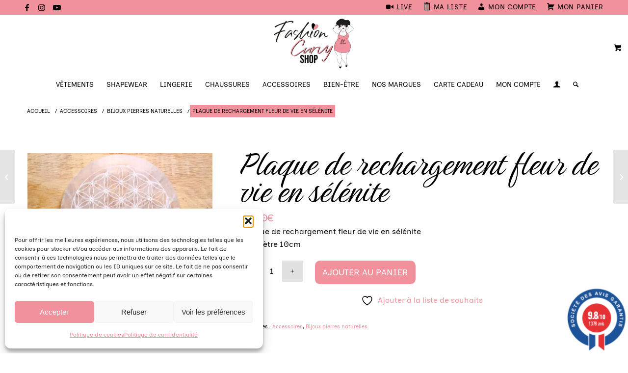

--- FILE ---
content_type: text/html; charset=UTF-8
request_url: https://fashioncurvyshop.com/boutique/plaque-de-rechargement-fleur-de-vie-en-selenite/
body_size: 97203
content:
<!DOCTYPE html>
<html lang="fr-FR" class="html_stretched responsive av-preloader-disabled  html_header_top html_logo_center html_bottom_nav_header html_menu_right html_large html_header_sticky html_header_shrinking html_header_topbar_active html_mobile_menu_tablet html_header_searchicon html_content_align_center html_header_unstick_top_disabled html_header_stretch_disabled html_minimal_header html_elegant-blog html_av-submenu-hidden html_av-submenu-display-click html_av-overlay-side html_av-overlay-side-classic html_av-submenu-clone html_entry_id_77220 html_visible_cart av-cookies-no-cookie-consent av-no-preview av-default-lightbox html_text_menu_active av-mobile-menu-switch-default">
<head>
<meta charset="UTF-8" />


<!-- mobile setting -->
<meta name="viewport" content="width=device-width, initial-scale=1">

<!-- Scripts/CSS and wp_head hook -->
				<script>document.documentElement.className = document.documentElement.className + ' yes-js js_active js'</script>
			<meta name='robots' content='index, follow, max-image-preview:large, max-snippet:-1, max-video-preview:-1' />
	<style>img:is([sizes="auto" i], [sizes^="auto," i]) { contain-intrinsic-size: 3000px 1500px }</style>
	
	<!-- This site is optimized with the Yoast SEO plugin v26.6 - https://yoast.com/wordpress/plugins/seo/ -->
	<title>Plaque de rechargement fleur de vie en sélénite - Mode Grande Taille - Fashion Curvy Shop</title>
<link crossorigin data-rocket-preconnect href="https://www.paypal.com" rel="preconnect">
<link crossorigin data-rocket-preconnect href="https://pay.google.com" rel="preconnect">
<link crossorigin data-rocket-preconnect href="https://www.gstatic.com" rel="preconnect">
<link crossorigin data-rocket-preconnect href="https://s.pinimg.com" rel="preconnect">
<link crossorigin data-rocket-preconnect href="https://pagead2.googlesyndication.com" rel="preconnect">
<link crossorigin data-rocket-preconnect href="https://fonts.googleapis.com" rel="preconnect">
<link crossorigin data-rocket-preconnect href="https://www.google.com" rel="preconnect">
<link crossorigin data-rocket-preconnect href="https://cdn.scalapay.com" rel="preconnect">
<link crossorigin data-rocket-preconnect href="https://static-tracking.klaviyo.com" rel="preconnect">
<link crossorigin data-rocket-preconnect href="https://static.klaviyo.com" rel="preconnect">
<link crossorigin data-rocket-preconnect href="https://www.googletagmanager.com" rel="preconnect">
<link crossorigin data-rocket-preconnect href="https://js.stripe.com" rel="preconnect">
<link crossorigin data-rocket-preconnect href="https://www.societe-des-avis-garantis.fr" rel="preconnect">
<link crossorigin data-rocket-preconnect href="https://googleads.g.doubleclick.net" rel="preconnect">
<link crossorigin data-rocket-preconnect href="https://js.klarna.com" rel="preconnect">
<link crossorigin data-rocket-preconnect href="https://cdn.jsdelivr.net" rel="preconnect">
<link data-rocket-preload as="style" href="https://fonts.googleapis.com/css?family=Open%20Sans%3A600%2C400%2C400i%7COswald%3A700&#038;display=swap" rel="preload">
<link href="https://fonts.googleapis.com/css?family=Open%20Sans%3A600%2C400%2C400i%7COswald%3A700&#038;display=swap" media="print" onload="this.media=&#039;all&#039;" rel="stylesheet">
<noscript><link rel="stylesheet" href="https://fonts.googleapis.com/css?family=Open%20Sans%3A600%2C400%2C400i%7COswald%3A700&#038;display=swap"></noscript><link rel="preload" data-rocket-preload as="image" href="https://fashioncurvyshop.com/wp-content/uploads/2022/07/Bracelet-quartz-rose-422x600.jpg.avif" fetchpriority="high">
	<link rel="canonical" href="https://fashioncurvyshop.com/boutique/plaque-de-rechargement-fleur-de-vie-en-selenite/" />
	<script type="application/ld+json" class="yoast-schema-graph">{"@context":"https://schema.org","@graph":[{"@type":"WebPage","@id":"https://fashioncurvyshop.com/boutique/plaque-de-rechargement-fleur-de-vie-en-selenite/","url":"https://fashioncurvyshop.com/boutique/plaque-de-rechargement-fleur-de-vie-en-selenite/","name":"Plaque de rechargement fleur de vie en sélénite - Mode Grande Taille - Fashion Curvy Shop","isPartOf":{"@id":"https://fashioncurvyshop.com/#website"},"primaryImageOfPage":{"@id":"https://fashioncurvyshop.com/boutique/plaque-de-rechargement-fleur-de-vie-en-selenite/#primaryimage"},"image":{"@id":"https://fashioncurvyshop.com/boutique/plaque-de-rechargement-fleur-de-vie-en-selenite/#primaryimage"},"thumbnailUrl":"https://fashioncurvyshop.com/wp-content/uploads/2022/07/plaque-de-rechargement-fleur-de-vie.jpg","datePublished":"2022-07-23T17:53:17+00:00","dateModified":"2023-12-19T15:33:15+00:00","breadcrumb":{"@id":"https://fashioncurvyshop.com/boutique/plaque-de-rechargement-fleur-de-vie-en-selenite/#breadcrumb"},"inLanguage":"fr-FR","potentialAction":[{"@type":"ReadAction","target":["https://fashioncurvyshop.com/boutique/plaque-de-rechargement-fleur-de-vie-en-selenite/"]}]},{"@type":"ImageObject","inLanguage":"fr-FR","@id":"https://fashioncurvyshop.com/boutique/plaque-de-rechargement-fleur-de-vie-en-selenite/#primaryimage","url":"https://fashioncurvyshop.com/wp-content/uploads/2022/07/plaque-de-rechargement-fleur-de-vie.jpg","contentUrl":"https://fashioncurvyshop.com/wp-content/uploads/2022/07/plaque-de-rechargement-fleur-de-vie.jpg","width":900,"height":600,"caption":"Plaque de charge ronde en sélénite gravée du symbole de la Fleur de Vie sur une surface en bois, rappelant l'esthétique Mode Grande Taille. Mode Grande taille"},{"@type":"BreadcrumbList","@id":"https://fashioncurvyshop.com/boutique/plaque-de-rechargement-fleur-de-vie-en-selenite/#breadcrumb","itemListElement":[{"@type":"ListItem","position":1,"name":"Accueil","item":"https://fashioncurvyshop.com/accueil/"},{"@type":"ListItem","position":2,"name":"Produits","item":"https://fashioncurvyshop.com/shop/"},{"@type":"ListItem","position":3,"name":"Plaque de rechargement fleur de vie en sélénite"}]},{"@type":"WebSite","@id":"https://fashioncurvyshop.com/#website","url":"https://fashioncurvyshop.com/","name":"Fashion Curvy Shop","description":"Boutique en Ligne mode femme et lingerie grande taille (jusqu&#039;a la taille 60) et accessoires de mode","publisher":{"@id":"https://fashioncurvyshop.com/#organization"},"potentialAction":[{"@type":"SearchAction","target":{"@type":"EntryPoint","urlTemplate":"https://fashioncurvyshop.com/?s={search_term_string}"},"query-input":{"@type":"PropertyValueSpecification","valueRequired":true,"valueName":"search_term_string"}}],"inLanguage":"fr-FR"},{"@type":"Organization","@id":"https://fashioncurvyshop.com/#organization","name":"Fashion Curvy Shop","url":"https://fashioncurvyshop.com/","logo":{"@type":"ImageObject","inLanguage":"fr-FR","@id":"https://fashioncurvyshop.com/#/schema/logo/image/","url":"https://fashioncurvyshop.com/wp-content/uploads/2020/06/Logo-Fashion-Curvy-transparent.png","contentUrl":"https://fashioncurvyshop.com/wp-content/uploads/2020/06/Logo-Fashion-Curvy-transparent.png","width":498,"height":493,"caption":"Fashion Curvy Shop"},"image":{"@id":"https://fashioncurvyshop.com/#/schema/logo/image/"},"sameAs":["https://www.facebook.com/fashioncurvyshop/","https://www.instagram.com/fashioncurvyshop/","https://www.youtube.com/channel/UC9DjaaS0wD52vLudR_sMj4g"]}]}</script>
	<!-- / Yoast SEO plugin. -->


<link rel='dns-prefetch' href='//static.klaviyo.com' />
<link rel='dns-prefetch' href='//www.google.com' />
<link rel='dns-prefetch' href='//cdn.scalapay.com' />
<link rel='dns-prefetch' href='//www.societe-des-avis-garantis.fr' />
<link rel='dns-prefetch' href='//cdn.jsdelivr.net' />
<link rel='dns-prefetch' href='//fonts.googleapis.com' />
<link rel='dns-prefetch' href='//www.googletagmanager.com' />
<link rel='dns-prefetch' href='//pagead2.googlesyndication.com' />
<link href='https://fonts.gstatic.com' crossorigin rel='preconnect' />
<link rel="alternate" type="application/rss+xml" title="Mode Grande Taille - Fashion Curvy Shop &raquo; Flux" href="https://fashioncurvyshop.com/feed/" />
<link rel="alternate" type="application/rss+xml" title="Mode Grande Taille - Fashion Curvy Shop &raquo; Flux des commentaires" href="https://fashioncurvyshop.com/comments/feed/" />
<link data-minify="1" rel='stylesheet' id='dashicons-css' href='https://fashioncurvyshop.com/wp-content/cache/min/1/wp-includes/css/dashicons.min.css?ver=1762167247' type='text/css' media='all' />
<style id='dashicons-inline-css' type='text/css'>
[data-font="Dashicons"]:before {font-family: 'Dashicons' !important;content: attr(data-icon) !important;speak: none !important;font-weight: normal !important;font-variant: normal !important;text-transform: none !important;line-height: 1 !important;font-style: normal !important;-webkit-font-smoothing: antialiased !important;-moz-osx-font-smoothing: grayscale !important;}
</style>
<link data-minify="1" rel='stylesheet' id='elusive-css' href='https://fashioncurvyshop.com/wp-content/cache/min/1/wp-content/plugins/menu-icons/vendor/codeinwp/icon-picker/css/types/elusive.min.css?ver=1762167247' type='text/css' media='all' />
<link data-minify="1" rel='stylesheet' id='menu-icon-font-awesome-css' href='https://fashioncurvyshop.com/wp-content/cache/min/1/wp-content/plugins/menu-icons/css/fontawesome/css/all.min.css?ver=1762167247' type='text/css' media='all' />
<link data-minify="1" rel='stylesheet' id='foundation-icons-css' href='https://fashioncurvyshop.com/wp-content/cache/min/1/wp-content/plugins/menu-icons/vendor/codeinwp/icon-picker/css/types/foundation-icons.min.css?ver=1762167247' type='text/css' media='all' />
<link data-minify="1" rel='stylesheet' id='genericons-css' href='https://fashioncurvyshop.com/wp-content/cache/min/1/wp-content/plugins/menu-icons/vendor/codeinwp/icon-picker/css/types/genericons.min.css?ver=1762167247' type='text/css' media='all' />
<link rel='stylesheet' id='menu-icons-extra-css' href='https://fashioncurvyshop.com/wp-content/plugins/menu-icons/css/extra.min.css?ver=0.13.20' type='text/css' media='all' />
<style id='wp-emoji-styles-inline-css' type='text/css'>

	img.wp-smiley, img.emoji {
		display: inline !important;
		border: none !important;
		box-shadow: none !important;
		height: 1em !important;
		width: 1em !important;
		margin: 0 0.07em !important;
		vertical-align: -0.1em !important;
		background: none !important;
		padding: 0 !important;
	}
</style>
<link rel='stylesheet' id='wp-block-library-css' href='https://fashioncurvyshop.com/wp-includes/css/dist/block-library/style.min.css?ver=6.8.3' type='text/css' media='all' />
<link data-minify="1" rel='stylesheet' id='enfold-custom-block-css-css' href='https://fashioncurvyshop.com/wp-content/cache/min/1/wp-content/themes/enfold/wp-blocks/src/textblock/style.css?ver=1762167247' type='text/css' media='all' />
<link data-minify="1" rel='stylesheet' id='select2-css' href='https://fashioncurvyshop.com/wp-content/cache/min/1/wp-content/plugins/woocommerce/assets/css/select2.css?ver=1762167247' type='text/css' media='all' />
<link rel='stylesheet' id='yith-wcaf-css' href='https://fashioncurvyshop.com/wp-content/cache/background-css/1/fashioncurvyshop.com/wp-content/plugins/yith-woocommerce-affiliates-premium/assets/css/yith-wcaf.min.css?ver=3.22.1&wpr_t=1769434888' type='text/css' media='all' />
<link data-minify="1" rel='stylesheet' id='jquery-selectBox-css' href='https://fashioncurvyshop.com/wp-content/cache/background-css/1/fashioncurvyshop.com/wp-content/cache/min/1/wp-content/plugins/yith-woocommerce-wishlist-premium/assets/css/jquery.selectBox.css?ver=1762167247&wpr_t=1769434888' type='text/css' media='all' />
<link data-minify="1" rel='stylesheet' id='yith-wcwl-font-awesome-css' href='https://fashioncurvyshop.com/wp-content/cache/min/1/wp-content/plugins/yith-woocommerce-wishlist-premium/assets/css/font-awesome.css?ver=1762167247' type='text/css' media='all' />
<link data-minify="1" rel='stylesheet' id='woocommerce_prettyPhoto_css-css' href='https://fashioncurvyshop.com/wp-content/cache/background-css/1/fashioncurvyshop.com/wp-content/cache/min/1/wp-content/plugins/woocommerce/assets/css/prettyPhoto.css?ver=1762167247&wpr_t=1769434888' type='text/css' media='all' />
<link data-minify="1" rel='stylesheet' id='yith-wcwl-main-css' href='https://fashioncurvyshop.com/wp-content/cache/background-css/1/fashioncurvyshop.com/wp-content/cache/min/1/wp-content/plugins/yith-woocommerce-wishlist-premium/assets/css/style.css?ver=1762167247&wpr_t=1769434888' type='text/css' media='all' />
<style id='yith-wcwl-main-inline-css' type='text/css'>
 :root { --color-add-to-wishlist-background: #333333; --color-add-to-wishlist-text: #FFFFFF; --color-add-to-wishlist-border: #333333; --color-add-to-wishlist-background-hover: #333333; --color-add-to-wishlist-text-hover: #FFFFFF; --color-add-to-wishlist-border-hover: #333333; --rounded-corners-radius: 16px; --color-add-to-cart-background: #333333; --color-add-to-cart-text: #FFFFFF; --color-add-to-cart-border: #333333; --color-add-to-cart-background-hover: #4F4F4F; --color-add-to-cart-text-hover: #FFFFFF; --color-add-to-cart-border-hover: #4F4F4F; --add-to-cart-rounded-corners-radius: 16px; --color-button-style-1-background: #333333; --color-button-style-1-text: #FFFFFF; --color-button-style-1-border: #333333; --color-button-style-1-background-hover: #4F4F4F; --color-button-style-1-text-hover: #FFFFFF; --color-button-style-1-border-hover: #4F4F4F; --color-button-style-2-background: #333333; --color-button-style-2-text: #FFFFFF; --color-button-style-2-border: #333333; --color-button-style-2-background-hover: #4F4F4F; --color-button-style-2-text-hover: #FFFFFF; --color-button-style-2-border-hover: #4F4F4F; --color-wishlist-table-background: #FFFFFF; --color-wishlist-table-text: #6d6c6c; --color-wishlist-table-border: #FFFFFF; --color-headers-background: #F4F4F4; --color-share-button-color: #FFFFFF; --color-share-button-color-hover: #FFFFFF; --color-fb-button-background: #39599E; --color-fb-button-background-hover: #595A5A; --color-tw-button-background: #45AFE2; --color-tw-button-background-hover: #595A5A; --color-pr-button-background: #AB2E31; --color-pr-button-background-hover: #595A5A; --color-em-button-background: #FBB102; --color-em-button-background-hover: #595A5A; --color-wa-button-background: #00A901; --color-wa-button-background-hover: #595A5A; --feedback-duration: 3s; --modal-colors-overlay: #0000004d; --modal-colors-icon: #007565; --modal-colors-primary-button: #007565; --modal-colors-primary-button-hover: #007565; --modal-colors-primary-button-text: #fff; --modal-colors-primary-button-text-hover: #fff; --modal-colors-secondary-button: #e8e8e8; --modal-colors-secondary-button-hover: #d8d8d8; --modal-colors-secondary-button-text: #777; --modal-colors-secondary-button-text-hover: #777; --color-ask-an-estimate-background: #333333; --color-ask-an-estimate-text: #FFFFFF; --color-ask-an-estimate-border: #333333; --color-ask-an-estimate-background-hover: #4F4F4F; --color-ask-an-estimate-text-hover: #FFFFFF; --color-ask-an-estimate-border-hover: #4F4F4F; --ask-an-estimate-rounded-corners-radius: 16px; --tooltip-color-background: #333; --tooltip-color-text: #fff } 
 :root { --color-add-to-wishlist-background: #333333; --color-add-to-wishlist-text: #FFFFFF; --color-add-to-wishlist-border: #333333; --color-add-to-wishlist-background-hover: #333333; --color-add-to-wishlist-text-hover: #FFFFFF; --color-add-to-wishlist-border-hover: #333333; --rounded-corners-radius: 16px; --color-add-to-cart-background: #333333; --color-add-to-cart-text: #FFFFFF; --color-add-to-cart-border: #333333; --color-add-to-cart-background-hover: #4F4F4F; --color-add-to-cart-text-hover: #FFFFFF; --color-add-to-cart-border-hover: #4F4F4F; --add-to-cart-rounded-corners-radius: 16px; --color-button-style-1-background: #333333; --color-button-style-1-text: #FFFFFF; --color-button-style-1-border: #333333; --color-button-style-1-background-hover: #4F4F4F; --color-button-style-1-text-hover: #FFFFFF; --color-button-style-1-border-hover: #4F4F4F; --color-button-style-2-background: #333333; --color-button-style-2-text: #FFFFFF; --color-button-style-2-border: #333333; --color-button-style-2-background-hover: #4F4F4F; --color-button-style-2-text-hover: #FFFFFF; --color-button-style-2-border-hover: #4F4F4F; --color-wishlist-table-background: #FFFFFF; --color-wishlist-table-text: #6d6c6c; --color-wishlist-table-border: #FFFFFF; --color-headers-background: #F4F4F4; --color-share-button-color: #FFFFFF; --color-share-button-color-hover: #FFFFFF; --color-fb-button-background: #39599E; --color-fb-button-background-hover: #595A5A; --color-tw-button-background: #45AFE2; --color-tw-button-background-hover: #595A5A; --color-pr-button-background: #AB2E31; --color-pr-button-background-hover: #595A5A; --color-em-button-background: #FBB102; --color-em-button-background-hover: #595A5A; --color-wa-button-background: #00A901; --color-wa-button-background-hover: #595A5A; --feedback-duration: 3s; --modal-colors-overlay: #0000004d; --modal-colors-icon: #007565; --modal-colors-primary-button: #007565; --modal-colors-primary-button-hover: #007565; --modal-colors-primary-button-text: #fff; --modal-colors-primary-button-text-hover: #fff; --modal-colors-secondary-button: #e8e8e8; --modal-colors-secondary-button-hover: #d8d8d8; --modal-colors-secondary-button-text: #777; --modal-colors-secondary-button-text-hover: #777; --color-ask-an-estimate-background: #333333; --color-ask-an-estimate-text: #FFFFFF; --color-ask-an-estimate-border: #333333; --color-ask-an-estimate-background-hover: #4F4F4F; --color-ask-an-estimate-text-hover: #FFFFFF; --color-ask-an-estimate-border-hover: #4F4F4F; --ask-an-estimate-rounded-corners-radius: 16px; --tooltip-color-background: #333; --tooltip-color-text: #fff } 
</style>
<style id='global-styles-inline-css' type='text/css'>
:root{--wp--preset--aspect-ratio--square: 1;--wp--preset--aspect-ratio--4-3: 4/3;--wp--preset--aspect-ratio--3-4: 3/4;--wp--preset--aspect-ratio--3-2: 3/2;--wp--preset--aspect-ratio--2-3: 2/3;--wp--preset--aspect-ratio--16-9: 16/9;--wp--preset--aspect-ratio--9-16: 9/16;--wp--preset--color--black: #000000;--wp--preset--color--cyan-bluish-gray: #abb8c3;--wp--preset--color--white: #ffffff;--wp--preset--color--pale-pink: #f78da7;--wp--preset--color--vivid-red: #cf2e2e;--wp--preset--color--luminous-vivid-orange: #ff6900;--wp--preset--color--luminous-vivid-amber: #fcb900;--wp--preset--color--light-green-cyan: #7bdcb5;--wp--preset--color--vivid-green-cyan: #00d084;--wp--preset--color--pale-cyan-blue: #8ed1fc;--wp--preset--color--vivid-cyan-blue: #0693e3;--wp--preset--color--vivid-purple: #9b51e0;--wp--preset--color--metallic-red: #b02b2c;--wp--preset--color--maximum-yellow-red: #edae44;--wp--preset--color--yellow-sun: #eeee22;--wp--preset--color--palm-leaf: #83a846;--wp--preset--color--aero: #7bb0e7;--wp--preset--color--old-lavender: #745f7e;--wp--preset--color--steel-teal: #5f8789;--wp--preset--color--raspberry-pink: #d65799;--wp--preset--color--medium-turquoise: #4ecac2;--wp--preset--gradient--vivid-cyan-blue-to-vivid-purple: linear-gradient(135deg,rgba(6,147,227,1) 0%,rgb(155,81,224) 100%);--wp--preset--gradient--light-green-cyan-to-vivid-green-cyan: linear-gradient(135deg,rgb(122,220,180) 0%,rgb(0,208,130) 100%);--wp--preset--gradient--luminous-vivid-amber-to-luminous-vivid-orange: linear-gradient(135deg,rgba(252,185,0,1) 0%,rgba(255,105,0,1) 100%);--wp--preset--gradient--luminous-vivid-orange-to-vivid-red: linear-gradient(135deg,rgba(255,105,0,1) 0%,rgb(207,46,46) 100%);--wp--preset--gradient--very-light-gray-to-cyan-bluish-gray: linear-gradient(135deg,rgb(238,238,238) 0%,rgb(169,184,195) 100%);--wp--preset--gradient--cool-to-warm-spectrum: linear-gradient(135deg,rgb(74,234,220) 0%,rgb(151,120,209) 20%,rgb(207,42,186) 40%,rgb(238,44,130) 60%,rgb(251,105,98) 80%,rgb(254,248,76) 100%);--wp--preset--gradient--blush-light-purple: linear-gradient(135deg,rgb(255,206,236) 0%,rgb(152,150,240) 100%);--wp--preset--gradient--blush-bordeaux: linear-gradient(135deg,rgb(254,205,165) 0%,rgb(254,45,45) 50%,rgb(107,0,62) 100%);--wp--preset--gradient--luminous-dusk: linear-gradient(135deg,rgb(255,203,112) 0%,rgb(199,81,192) 50%,rgb(65,88,208) 100%);--wp--preset--gradient--pale-ocean: linear-gradient(135deg,rgb(255,245,203) 0%,rgb(182,227,212) 50%,rgb(51,167,181) 100%);--wp--preset--gradient--electric-grass: linear-gradient(135deg,rgb(202,248,128) 0%,rgb(113,206,126) 100%);--wp--preset--gradient--midnight: linear-gradient(135deg,rgb(2,3,129) 0%,rgb(40,116,252) 100%);--wp--preset--font-size--small: 1rem;--wp--preset--font-size--medium: 1.125rem;--wp--preset--font-size--large: 1.75rem;--wp--preset--font-size--x-large: clamp(1.75rem, 3vw, 2.25rem);--wp--preset--spacing--20: 0.44rem;--wp--preset--spacing--30: 0.67rem;--wp--preset--spacing--40: 1rem;--wp--preset--spacing--50: 1.5rem;--wp--preset--spacing--60: 2.25rem;--wp--preset--spacing--70: 3.38rem;--wp--preset--spacing--80: 5.06rem;--wp--preset--shadow--natural: 6px 6px 9px rgba(0, 0, 0, 0.2);--wp--preset--shadow--deep: 12px 12px 50px rgba(0, 0, 0, 0.4);--wp--preset--shadow--sharp: 6px 6px 0px rgba(0, 0, 0, 0.2);--wp--preset--shadow--outlined: 6px 6px 0px -3px rgba(255, 255, 255, 1), 6px 6px rgba(0, 0, 0, 1);--wp--preset--shadow--crisp: 6px 6px 0px rgba(0, 0, 0, 1);}:root { --wp--style--global--content-size: 800px;--wp--style--global--wide-size: 1130px; }:where(body) { margin: 0; }.wp-site-blocks > .alignleft { float: left; margin-right: 2em; }.wp-site-blocks > .alignright { float: right; margin-left: 2em; }.wp-site-blocks > .aligncenter { justify-content: center; margin-left: auto; margin-right: auto; }:where(.is-layout-flex){gap: 0.5em;}:where(.is-layout-grid){gap: 0.5em;}.is-layout-flow > .alignleft{float: left;margin-inline-start: 0;margin-inline-end: 2em;}.is-layout-flow > .alignright{float: right;margin-inline-start: 2em;margin-inline-end: 0;}.is-layout-flow > .aligncenter{margin-left: auto !important;margin-right: auto !important;}.is-layout-constrained > .alignleft{float: left;margin-inline-start: 0;margin-inline-end: 2em;}.is-layout-constrained > .alignright{float: right;margin-inline-start: 2em;margin-inline-end: 0;}.is-layout-constrained > .aligncenter{margin-left: auto !important;margin-right: auto !important;}.is-layout-constrained > :where(:not(.alignleft):not(.alignright):not(.alignfull)){max-width: var(--wp--style--global--content-size);margin-left: auto !important;margin-right: auto !important;}.is-layout-constrained > .alignwide{max-width: var(--wp--style--global--wide-size);}body .is-layout-flex{display: flex;}.is-layout-flex{flex-wrap: wrap;align-items: center;}.is-layout-flex > :is(*, div){margin: 0;}body .is-layout-grid{display: grid;}.is-layout-grid > :is(*, div){margin: 0;}body{padding-top: 0px;padding-right: 0px;padding-bottom: 0px;padding-left: 0px;}a:where(:not(.wp-element-button)){text-decoration: underline;}:root :where(.wp-element-button, .wp-block-button__link){background-color: #32373c;border-width: 0;color: #fff;font-family: inherit;font-size: inherit;line-height: inherit;padding: calc(0.667em + 2px) calc(1.333em + 2px);text-decoration: none;}.has-black-color{color: var(--wp--preset--color--black) !important;}.has-cyan-bluish-gray-color{color: var(--wp--preset--color--cyan-bluish-gray) !important;}.has-white-color{color: var(--wp--preset--color--white) !important;}.has-pale-pink-color{color: var(--wp--preset--color--pale-pink) !important;}.has-vivid-red-color{color: var(--wp--preset--color--vivid-red) !important;}.has-luminous-vivid-orange-color{color: var(--wp--preset--color--luminous-vivid-orange) !important;}.has-luminous-vivid-amber-color{color: var(--wp--preset--color--luminous-vivid-amber) !important;}.has-light-green-cyan-color{color: var(--wp--preset--color--light-green-cyan) !important;}.has-vivid-green-cyan-color{color: var(--wp--preset--color--vivid-green-cyan) !important;}.has-pale-cyan-blue-color{color: var(--wp--preset--color--pale-cyan-blue) !important;}.has-vivid-cyan-blue-color{color: var(--wp--preset--color--vivid-cyan-blue) !important;}.has-vivid-purple-color{color: var(--wp--preset--color--vivid-purple) !important;}.has-metallic-red-color{color: var(--wp--preset--color--metallic-red) !important;}.has-maximum-yellow-red-color{color: var(--wp--preset--color--maximum-yellow-red) !important;}.has-yellow-sun-color{color: var(--wp--preset--color--yellow-sun) !important;}.has-palm-leaf-color{color: var(--wp--preset--color--palm-leaf) !important;}.has-aero-color{color: var(--wp--preset--color--aero) !important;}.has-old-lavender-color{color: var(--wp--preset--color--old-lavender) !important;}.has-steel-teal-color{color: var(--wp--preset--color--steel-teal) !important;}.has-raspberry-pink-color{color: var(--wp--preset--color--raspberry-pink) !important;}.has-medium-turquoise-color{color: var(--wp--preset--color--medium-turquoise) !important;}.has-black-background-color{background-color: var(--wp--preset--color--black) !important;}.has-cyan-bluish-gray-background-color{background-color: var(--wp--preset--color--cyan-bluish-gray) !important;}.has-white-background-color{background-color: var(--wp--preset--color--white) !important;}.has-pale-pink-background-color{background-color: var(--wp--preset--color--pale-pink) !important;}.has-vivid-red-background-color{background-color: var(--wp--preset--color--vivid-red) !important;}.has-luminous-vivid-orange-background-color{background-color: var(--wp--preset--color--luminous-vivid-orange) !important;}.has-luminous-vivid-amber-background-color{background-color: var(--wp--preset--color--luminous-vivid-amber) !important;}.has-light-green-cyan-background-color{background-color: var(--wp--preset--color--light-green-cyan) !important;}.has-vivid-green-cyan-background-color{background-color: var(--wp--preset--color--vivid-green-cyan) !important;}.has-pale-cyan-blue-background-color{background-color: var(--wp--preset--color--pale-cyan-blue) !important;}.has-vivid-cyan-blue-background-color{background-color: var(--wp--preset--color--vivid-cyan-blue) !important;}.has-vivid-purple-background-color{background-color: var(--wp--preset--color--vivid-purple) !important;}.has-metallic-red-background-color{background-color: var(--wp--preset--color--metallic-red) !important;}.has-maximum-yellow-red-background-color{background-color: var(--wp--preset--color--maximum-yellow-red) !important;}.has-yellow-sun-background-color{background-color: var(--wp--preset--color--yellow-sun) !important;}.has-palm-leaf-background-color{background-color: var(--wp--preset--color--palm-leaf) !important;}.has-aero-background-color{background-color: var(--wp--preset--color--aero) !important;}.has-old-lavender-background-color{background-color: var(--wp--preset--color--old-lavender) !important;}.has-steel-teal-background-color{background-color: var(--wp--preset--color--steel-teal) !important;}.has-raspberry-pink-background-color{background-color: var(--wp--preset--color--raspberry-pink) !important;}.has-medium-turquoise-background-color{background-color: var(--wp--preset--color--medium-turquoise) !important;}.has-black-border-color{border-color: var(--wp--preset--color--black) !important;}.has-cyan-bluish-gray-border-color{border-color: var(--wp--preset--color--cyan-bluish-gray) !important;}.has-white-border-color{border-color: var(--wp--preset--color--white) !important;}.has-pale-pink-border-color{border-color: var(--wp--preset--color--pale-pink) !important;}.has-vivid-red-border-color{border-color: var(--wp--preset--color--vivid-red) !important;}.has-luminous-vivid-orange-border-color{border-color: var(--wp--preset--color--luminous-vivid-orange) !important;}.has-luminous-vivid-amber-border-color{border-color: var(--wp--preset--color--luminous-vivid-amber) !important;}.has-light-green-cyan-border-color{border-color: var(--wp--preset--color--light-green-cyan) !important;}.has-vivid-green-cyan-border-color{border-color: var(--wp--preset--color--vivid-green-cyan) !important;}.has-pale-cyan-blue-border-color{border-color: var(--wp--preset--color--pale-cyan-blue) !important;}.has-vivid-cyan-blue-border-color{border-color: var(--wp--preset--color--vivid-cyan-blue) !important;}.has-vivid-purple-border-color{border-color: var(--wp--preset--color--vivid-purple) !important;}.has-metallic-red-border-color{border-color: var(--wp--preset--color--metallic-red) !important;}.has-maximum-yellow-red-border-color{border-color: var(--wp--preset--color--maximum-yellow-red) !important;}.has-yellow-sun-border-color{border-color: var(--wp--preset--color--yellow-sun) !important;}.has-palm-leaf-border-color{border-color: var(--wp--preset--color--palm-leaf) !important;}.has-aero-border-color{border-color: var(--wp--preset--color--aero) !important;}.has-old-lavender-border-color{border-color: var(--wp--preset--color--old-lavender) !important;}.has-steel-teal-border-color{border-color: var(--wp--preset--color--steel-teal) !important;}.has-raspberry-pink-border-color{border-color: var(--wp--preset--color--raspberry-pink) !important;}.has-medium-turquoise-border-color{border-color: var(--wp--preset--color--medium-turquoise) !important;}.has-vivid-cyan-blue-to-vivid-purple-gradient-background{background: var(--wp--preset--gradient--vivid-cyan-blue-to-vivid-purple) !important;}.has-light-green-cyan-to-vivid-green-cyan-gradient-background{background: var(--wp--preset--gradient--light-green-cyan-to-vivid-green-cyan) !important;}.has-luminous-vivid-amber-to-luminous-vivid-orange-gradient-background{background: var(--wp--preset--gradient--luminous-vivid-amber-to-luminous-vivid-orange) !important;}.has-luminous-vivid-orange-to-vivid-red-gradient-background{background: var(--wp--preset--gradient--luminous-vivid-orange-to-vivid-red) !important;}.has-very-light-gray-to-cyan-bluish-gray-gradient-background{background: var(--wp--preset--gradient--very-light-gray-to-cyan-bluish-gray) !important;}.has-cool-to-warm-spectrum-gradient-background{background: var(--wp--preset--gradient--cool-to-warm-spectrum) !important;}.has-blush-light-purple-gradient-background{background: var(--wp--preset--gradient--blush-light-purple) !important;}.has-blush-bordeaux-gradient-background{background: var(--wp--preset--gradient--blush-bordeaux) !important;}.has-luminous-dusk-gradient-background{background: var(--wp--preset--gradient--luminous-dusk) !important;}.has-pale-ocean-gradient-background{background: var(--wp--preset--gradient--pale-ocean) !important;}.has-electric-grass-gradient-background{background: var(--wp--preset--gradient--electric-grass) !important;}.has-midnight-gradient-background{background: var(--wp--preset--gradient--midnight) !important;}.has-small-font-size{font-size: var(--wp--preset--font-size--small) !important;}.has-medium-font-size{font-size: var(--wp--preset--font-size--medium) !important;}.has-large-font-size{font-size: var(--wp--preset--font-size--large) !important;}.has-x-large-font-size{font-size: var(--wp--preset--font-size--x-large) !important;}
:where(.wp-block-post-template.is-layout-flex){gap: 1.25em;}:where(.wp-block-post-template.is-layout-grid){gap: 1.25em;}
:where(.wp-block-columns.is-layout-flex){gap: 2em;}:where(.wp-block-columns.is-layout-grid){gap: 2em;}
:root :where(.wp-block-pullquote){font-size: 1.5em;line-height: 1.6;}
</style>
<link data-minify="1" rel='stylesheet' id='wcmamtx-frontend-unique-css' href='https://fashioncurvyshop.com/wp-content/cache/min/1/wp-content/plugins/customize-my-account-for-woocommerce-pro/assets/css/frontend-unique.css?ver=1762167247' type='text/css' media='all' />
<link data-minify="1" rel='stylesheet' id='wc-scalapay-gateway-css' href='https://fashioncurvyshop.com/wp-content/cache/min/1/wp-content/plugins/scalapay-payment-gateway-for-woocommerce/assets/css/scalapay.css?ver=1762167247' type='text/css' media='all' />
<style id='woocommerce-inline-inline-css' type='text/css'>
.woocommerce form .form-row .required { visibility: visible; }
</style>

<link data-minify="1" rel='stylesheet' id='wcsag-main-css' href='https://fashioncurvyshop.com/wp-content/cache/background-css/1/fashioncurvyshop.com/wp-content/cache/min/1/wp-content/plugins/woo-guaranteed-reviews-company/assets/css/main.css?ver=1762167247&wpr_t=1769434888' type='text/css' media='all' />
<link rel='stylesheet' id='cmplz-general-css' href='https://fashioncurvyshop.com/wp-content/plugins/complianz-gdpr/assets/css/cookieblocker.min.css?ver=1766565530' type='text/css' media='all' />
<link data-minify="1" rel='stylesheet' id='iksm-public-style-css' href='https://fashioncurvyshop.com/wp-content/cache/min/1/wp-content/plugins/iks-menu/assets/css/public.css?ver=1762167247' type='text/css' media='all' />
<link data-minify="1" rel='stylesheet' id='sendcloud-checkout-css-css' href='https://fashioncurvyshop.com/wp-content/cache/min/1/wp-content/plugins/sendcloud-shipping/resources/css/sendcloud-checkout.css?ver=1762167247' type='text/css' media='all' />
<link data-minify="1" rel='stylesheet' id='woo-stan-payment-gateway-css' href='https://fashioncurvyshop.com/wp-content/cache/min/1/wp-content/plugins/wc-stan-payment-gateway/public/css/woo-stan-payment-gateway-public.css?ver=1762167247' type='text/css' media='all' />
<link data-minify="1" rel='stylesheet' id='gateway-css' href='https://fashioncurvyshop.com/wp-content/cache/min/1/wp-content/plugins/woocommerce-paypal-payments/modules/ppcp-button/assets/css/gateway.css?ver=1762167297' type='text/css' media='all' />
<link data-minify="1" rel='stylesheet' id='yith_wccl_frontend-css' href='https://fashioncurvyshop.com/wp-content/cache/background-css/1/fashioncurvyshop.com/wp-content/cache/min/1/wp-content/plugins/yith-woocommerce-color-label-variations-premium/assets/css/yith-wccl.css?ver=1762167247&wpr_t=1769434888' type='text/css' media='all' />
<style id='yith_wccl_frontend-inline-css' type='text/css'>
:root{
	--yith-wccl-tooltip-colors_background: #448a85;
	--yith-wccl-tooltip-colors_text-color: #ffffff;
	--yith-wccl-form-colors_border: #ffffff;
	--yith-wccl-form-colors_accent: #448a85;
	--yith-wccl-form-colors-accent-hover: rgba(68,138,133,0.4);
	--yith-wccl-customization-color-swatches-size: 25px;
	--yith-wccl-customization-color-swatches-border-radius: 25px;
	--yith-wccl-customization-option-border-radius: 25px;
}
</style>
<link data-minify="1" rel='stylesheet' id='brands-styles-css' href='https://fashioncurvyshop.com/wp-content/cache/min/1/wp-content/plugins/woocommerce/assets/css/brands.css?ver=1762167247' type='text/css' media='all' />
<link data-minify="1" rel='stylesheet' id='flexible-shipping-free-shipping-css' href='https://fashioncurvyshop.com/wp-content/cache/min/1/wp-content/plugins/flexible-shipping/assets/dist/css/free-shipping.css?ver=1762167247' type='text/css' media='all' />
<link data-minify="1" rel='stylesheet' id='wc-ppcp-applepay-css' href='https://fashioncurvyshop.com/wp-content/cache/background-css/1/fashioncurvyshop.com/wp-content/cache/min/1/wp-content/plugins/woocommerce-paypal-payments/modules/ppcp-applepay/assets/css/styles.css?ver=1762167297&wpr_t=1769434888' type='text/css' media='all' />
<link data-minify="1" rel='stylesheet' id='wc-ppcp-googlepay-css' href='https://fashioncurvyshop.com/wp-content/cache/background-css/1/fashioncurvyshop.com/wp-content/cache/min/1/wp-content/plugins/woocommerce-paypal-payments/modules/ppcp-googlepay/assets/css/styles.css?ver=1762167297&wpr_t=1769434888' type='text/css' media='all' />
<link data-minify="1" rel='stylesheet' id='avia-merged-styles-css' href='https://fashioncurvyshop.com/wp-content/cache/background-css/1/fashioncurvyshop.com/wp-content/cache/min/1/wp-content/uploads/dynamic_avia/avia-merged-styles-09f88086caf041f549bf5ec976586763---6953c8d0929eb.css?ver=1767098577&wpr_t=1769434888' type='text/css' media='all' />
<script type="text/template" id="tmpl-variation-template">
	<div class="woocommerce-variation-description">{{{ data.variation.variation_description }}}</div>
	<div class="woocommerce-variation-price">{{{ data.variation.price_html }}}</div>
	<div class="woocommerce-variation-availability">{{{ data.variation.availability_html }}}</div>
</script>
<script type="text/template" id="tmpl-unavailable-variation-template">
	<p role="alert">Désolé, ce produit n&rsquo;est pas disponible. Veuillez choisir une combinaison différente.</p>
</script>
<script type="text/javascript" src="https://fashioncurvyshop.com/wp-includes/js/jquery/jquery.min.js?ver=3.7.1" id="jquery-core-js"></script>
<script type="text/javascript" src="https://fashioncurvyshop.com/wp-includes/js/jquery/jquery-migrate.min.js?ver=3.4.1" id="jquery-migrate-js"></script>
<script type="text/javascript" src="https://fashioncurvyshop.com/wp-content/plugins/woocommerce/assets/js/jquery-blockui/jquery.blockUI.min.js?ver=2.7.0-wc.10.3.7" id="wc-jquery-blockui-js" data-wp-strategy="defer"></script>
<script data-minify="1" type="text/javascript" src="https://fashioncurvyshop.com/wp-content/cache/min/1/wp-content/plugins/customize-my-account-for-woocommerce-pro/assets/js/frontend-unique.js?ver=1762167247" id="wcmamtx-frontend-unique-js"></script>
<script data-minify="1" type="text/javascript" src="https://fashioncurvyshop.com/wp-content/cache/min/1/wp-content/plugins/recaptcha-woo/js/rcfwc.js?ver=1762167247" id="rcfwc-js-js" defer="defer" data-wp-strategy="defer"></script>
<script type="text/javascript" src="https://www.google.com/recaptcha/api.js?hl=fr_FR" id="recaptcha-js" defer="defer" data-wp-strategy="defer"></script>
<script type="module" src="https://cdn.scalapay.com/widget/v3/js/scalapay-widget.esm.js?ver=6.8.3"></script><script data-minify="1" nomodule src="https://fashioncurvyshop.com/wp-content/cache/min/1/widget/v3/js/scalapay-widget.js?ver=1762167247"></script><script type="text/javascript" src="https://fashioncurvyshop.com/wp-content/plugins/woocommerce/assets/js/js-cookie/js.cookie.min.js?ver=2.1.4-wc.10.3.7" id="wc-js-cookie-js" defer="defer" data-wp-strategy="defer"></script>
<script type="text/javascript" id="wc-cart-fragments-js-extra">
/* <![CDATA[ */
var wc_cart_fragments_params = {"ajax_url":"\/wp-admin\/admin-ajax.php","wc_ajax_url":"\/?wc-ajax=%%endpoint%%","cart_hash_key":"wc_cart_hash_5fa341f993d1ac59202099d630857481","fragment_name":"wc_fragments_5fa341f993d1ac59202099d630857481","request_timeout":"5000"};
/* ]]> */
</script>
<script type="text/javascript" src="https://fashioncurvyshop.com/wp-content/plugins/woocommerce/assets/js/frontend/cart-fragments.min.js?ver=10.3.7" id="wc-cart-fragments-js" defer="defer" data-wp-strategy="defer"></script>
<script type="text/javascript" id="wc-add-to-cart-js-extra">
/* <![CDATA[ */
var wc_add_to_cart_params = {"ajax_url":"\/wp-admin\/admin-ajax.php","wc_ajax_url":"\/?wc-ajax=%%endpoint%%","i18n_view_cart":"Voir le panier","cart_url":"https:\/\/fashioncurvyshop.com\/panier\/","is_cart":"","cart_redirect_after_add":"no"};
/* ]]> */
</script>
<script type="text/javascript" src="https://fashioncurvyshop.com/wp-content/plugins/woocommerce/assets/js/frontend/add-to-cart.min.js?ver=10.3.7" id="wc-add-to-cart-js" defer="defer" data-wp-strategy="defer"></script>
<script type="text/javascript" id="wc-single-product-js-extra">
/* <![CDATA[ */
var wc_single_product_params = {"i18n_required_rating_text":"Veuillez s\u00e9lectionner une note","i18n_rating_options":["1\u00a0\u00e9toile sur 5","2\u00a0\u00e9toiles sur 5","3\u00a0\u00e9toiles sur 5","4\u00a0\u00e9toiles sur 5","5\u00a0\u00e9toiles sur 5"],"i18n_product_gallery_trigger_text":"Voir la galerie d\u2019images en plein \u00e9cran","review_rating_required":"yes","flexslider":{"rtl":false,"animation":"slide","smoothHeight":true,"directionNav":false,"controlNav":"thumbnails","slideshow":false,"animationSpeed":500,"animationLoop":false,"allowOneSlide":false},"zoom_enabled":"","zoom_options":[],"photoswipe_enabled":"","photoswipe_options":{"shareEl":false,"closeOnScroll":false,"history":false,"hideAnimationDuration":0,"showAnimationDuration":0},"flexslider_enabled":""};
/* ]]> */
</script>
<script type="text/javascript" src="https://fashioncurvyshop.com/wp-content/plugins/woocommerce/assets/js/frontend/single-product.min.js?ver=10.3.7" id="wc-single-product-js" defer="defer" data-wp-strategy="defer"></script>
<script type="text/javascript" id="woocommerce-js-extra">
/* <![CDATA[ */
var woocommerce_params = {"ajax_url":"\/wp-admin\/admin-ajax.php","wc_ajax_url":"\/?wc-ajax=%%endpoint%%","i18n_password_show":"Afficher le mot de passe","i18n_password_hide":"Masquer le mot de passe"};
/* ]]> */
</script>
<script type="text/javascript" src="https://fashioncurvyshop.com/wp-content/plugins/woocommerce/assets/js/frontend/woocommerce.min.js?ver=10.3.7" id="woocommerce-js" defer="defer" data-wp-strategy="defer"></script>
<script data-minify="1" type="text/javascript" src="https://fashioncurvyshop.com/wp-content/cache/min/1/wp-content/plugins/iks-menu/assets/js/public.js?ver=1762167247" id="iksm-public-script-js"></script>
<script data-minify="1" type="text/javascript" src="https://fashioncurvyshop.com/wp-content/cache/min/1/wp-content/plugins/iks-menu/assets/js/menu.js?ver=1762167247" id="iksm-menu-script-js"></script>
<script data-minify="1" type="text/javascript" src="https://fashioncurvyshop.com/wp-content/cache/min/1/wp-content/plugins/wc-stan-payment-gateway/public/js/woo-stan-payment-gateway-public.js?ver=1762167247" id="woo-stan-payment-gateway-js"></script>
<script type="text/javascript" src="https://fashioncurvyshop.com/wp-includes/js/underscore.min.js?ver=1.13.7" id="underscore-js"></script>
<script type="text/javascript" id="wp-util-js-extra">
/* <![CDATA[ */
var _wpUtilSettings = {"ajax":{"url":"\/wp-admin\/admin-ajax.php"}};
/* ]]> */
</script>
<script type="text/javascript" src="https://fashioncurvyshop.com/wp-includes/js/wp-util.min.js?ver=6.8.3" id="wp-util-js"></script>
<script type="text/javascript" id="wc-settings-dep-in-header-js-after">
/* <![CDATA[ */
console.warn( "Scripts that have a dependency on [wc-settings, wc-blocks-checkout] must be loaded in the footer, klaviyo-klaviyo-checkout-block-editor-script was registered to load in the header, but has been switched to load in the footer instead. See https://github.com/woocommerce/woocommerce-gutenberg-products-block/pull/5059" );
console.warn( "Scripts that have a dependency on [wc-settings, wc-blocks-checkout] must be loaded in the footer, klaviyo-klaviyo-checkout-block-view-script was registered to load in the header, but has been switched to load in the footer instead. See https://github.com/woocommerce/woocommerce-gutenberg-products-block/pull/5059" );
/* ]]> */
</script>
<script data-minify="1" type="text/javascript" src="https://fashioncurvyshop.com/wp-content/cache/min/1/wp-content/uploads/dynamic_avia/avia-head-scripts-df7886ac2fb9574a410d05285be45af0---6953c8d09f043.js?ver=1767098577" id="avia-head-scripts-js"></script>
<link rel="https://api.w.org/" href="https://fashioncurvyshop.com/wp-json/" /><link rel="alternate" title="JSON" type="application/json" href="https://fashioncurvyshop.com/wp-json/wp/v2/product/77220" /><link rel="EditURI" type="application/rsd+xml" title="RSD" href="https://fashioncurvyshop.com/xmlrpc.php?rsd" />
<meta name="generator" content="WordPress 6.8.3" />
<meta name="generator" content="WooCommerce 10.3.7" />
<link rel='shortlink' href='https://fashioncurvyshop.com/?p=77220' />
<link rel="alternate" title="oEmbed (JSON)" type="application/json+oembed" href="https://fashioncurvyshop.com/wp-json/oembed/1.0/embed?url=https%3A%2F%2Ffashioncurvyshop.com%2Fboutique%2Fplaque-de-rechargement-fleur-de-vie-en-selenite%2F" />
<link rel="alternate" title="oEmbed (XML)" type="text/xml+oembed" href="https://fashioncurvyshop.com/wp-json/oembed/1.0/embed?url=https%3A%2F%2Ffashioncurvyshop.com%2Fboutique%2Fplaque-de-rechargement-fleur-de-vie-en-selenite%2F&#038;format=xml" />
<meta name="generator" content="Site Kit by Google 1.168.0" />			<style>.cmplz-hidden {
					display: none !important;
				}</style><style type="text/css" id="iksm-dynamic-style"></style><meta property="og:url" content="https://fashioncurvyshop.com/boutique/plaque-de-rechargement-fleur-de-vie-en-selenite/" /><meta property="og:site_name" content="Mode Grande Taille - Fashion Curvy Shop" /><meta property="og:type" content="og:product" /><meta property="og:title" content="Plaque de rechargement fleur de vie en sélénite" /><meta property="og:image" content="https://fashioncurvyshop.com/wp-content/uploads/2022/07/plaque-de-rechargement-fleur-de-vie.jpg" /><meta property="product:price:currency" content="EUR" /><meta property="product:price:amount" content="22" /><meta property="og:description" content="Plaque de rechargement fleur de vie en sélénite
 	Diamètre 10cm" /><meta property="og:availability" content="backorder" />

<!-- WPMobile.App -->
<meta name="theme-color" content="#ef88a5" />
<meta name="msapplication-navbutton-color" content="#ef88a5" />
<meta name="apple-mobile-web-app-status-bar-style" content="#ef88a5" />
<!-- / WPMobile.App -->



<!--[if lt IE 9]><script src="https://fashioncurvyshop.com/wp-content/themes/enfold/js/html5shiv.js"></script><![endif]--><link rel="profile" href="https://gmpg.org/xfn/11" />
<link rel="alternate" type="application/rss+xml" title="Mode Grande Taille - Fashion Curvy Shop RSS2 Feed" href="https://fashioncurvyshop.com/feed/" />
<link rel="pingback" href="https://fashioncurvyshop.com/xmlrpc.php" />
	<noscript><style>.woocommerce-product-gallery{ opacity: 1 !important; }</style></noscript>
	
<!-- Balises Meta Google AdSense ajoutées par Site Kit -->
<meta name="google-adsense-platform-account" content="ca-host-pub-2644536267352236">
<meta name="google-adsense-platform-domain" content="sitekit.withgoogle.com">
<!-- Fin des balises Meta End Google AdSense ajoutées par Site Kit -->

<!-- Extrait Google AdSense ajouté par Site Kit -->
<script type="text/javascript" async="async" src="https://pagead2.googlesyndication.com/pagead/js/adsbygoogle.js?client=ca-pub-1716200225953478&amp;host=ca-host-pub-2644536267352236" crossorigin="anonymous"></script>

<!-- End Google AdSense snippet added by Site Kit -->
    <style>
        @font-face {
		  font-family: 'Framework7 Icons';
		  font-style: normal;
		  font-weight: 400;
		  src: url("https://fashioncurvyshop.com/wp-content/plugins/wpappninja/themes/wpmobileapp/includes/fonts/Framework7Icons-Regular.eot?2019");
		  src: local('Framework7 Icons'),
    		 local('Framework7Icons-Regular'),
    		 url("https://fashioncurvyshop.com/wp-content/plugins/wpappninja/themes/wpmobileapp/includes/fonts/Framework7Icons-Regular.woff2?2019") format("woff2"),
    		 url("https://fashioncurvyshop.com/wp-content/plugins/wpappninja/themes/wpmobileapp/includes/fonts/Framework7Icons-Regular.woff?2019") format("woff"),
    		 url("https://fashioncurvyshop.com/wp-content/plugins/wpappninja/themes/wpmobileapp/includes/fonts/Framework7Icons-Regular.ttf?2019") format("truetype");
		}

		.f7-icons, .framework7-icons {
		  font-family: 'Framework7 Icons';
		  font-weight: normal;
		  font-style: normal;
		  font-size: 25px;
		  line-height: 1;
		  letter-spacing: normal;
		  text-transform: none;
		  display: inline-block;
		  white-space: nowrap;
		  word-wrap: normal;
		  direction: ltr;
		  -webkit-font-smoothing: antialiased;
		  text-rendering: optimizeLegibility;
		  -moz-osx-font-smoothing: grayscale;
		  -webkit-font-feature-settings: "liga";
		  -moz-font-feature-settings: "liga=1";
		  -moz-font-feature-settings: "liga";
		  font-feature-settings: "liga";
		}
    </style>

<!-- To speed up the rendering and to display the site as fast as possible to the user we include some styles and scripts for above the fold content inline -->
<script type="text/javascript">'use strict';var avia_is_mobile=!1;if(/Android|webOS|iPhone|iPad|iPod|BlackBerry|IEMobile|Opera Mini/i.test(navigator.userAgent)&&'ontouchstart' in document.documentElement){avia_is_mobile=!0;document.documentElement.className+=' avia_mobile '}
else{document.documentElement.className+=' avia_desktop '};document.documentElement.className+=' js_active ';(function(){var e=['-webkit-','-moz-','-ms-',''],n='',o=!1,a=!1;for(var t in e){if(e[t]+'transform' in document.documentElement.style){o=!0;n=e[t]+'transform'};if(e[t]+'perspective' in document.documentElement.style){a=!0}};if(o){document.documentElement.className+=' avia_transform '};if(a){document.documentElement.className+=' avia_transform3d '};if(typeof document.getElementsByClassName=='function'&&typeof document.documentElement.getBoundingClientRect=='function'&&avia_is_mobile==!1){if(n&&window.innerHeight>0){setTimeout(function(){var e=0,o={},a=0,t=document.getElementsByClassName('av-parallax'),i=window.pageYOffset||document.documentElement.scrollTop;for(e=0;e<t.length;e++){t[e].style.top='0px';o=t[e].getBoundingClientRect();a=Math.ceil((window.innerHeight+i-o.top)*0.3);t[e].style[n]='translate(0px, '+a+'px)';t[e].style.top='auto';t[e].className+=' enabled-parallax '}},50)}}})();</script><link rel="icon" href="https://fashioncurvyshop.com/wp-content/uploads/2024/09/cropped-fashion-curvy-pictogramme-32x32.png" sizes="32x32" />
<link rel="icon" href="https://fashioncurvyshop.com/wp-content/uploads/2024/09/cropped-fashion-curvy-pictogramme-192x192.png" sizes="192x192" />
<link rel="apple-touch-icon" href="https://fashioncurvyshop.com/wp-content/uploads/2024/09/cropped-fashion-curvy-pictogramme-180x180.png" />
<meta name="msapplication-TileImage" content="https://fashioncurvyshop.com/wp-content/uploads/2024/09/cropped-fashion-curvy-pictogramme-270x270.png" />
		<style type="text/css"></style>
		<script type="text/javascript"></script>
			<style type="text/css" id="wp-custom-css">
			/*début SAG*/

#top .av-product-class-minimal-overlay .inner_product_header_cell {
	  display: flex !important;
    flex-direction: column;
    justify-content: center;
    align-items: center;
    text-align: center;
    height: 100%;
}

.categoryStarsMain {
	white-space: nowrap;
}

@media (max-width: 600px) {
    #agWidgetMain .reviewCont {
        width: 38% !important;
    }
}

/*fin SAG*/		</style>
		<style type="text/css">
		@font-face {font-family: 'entypo-fontello-enfold'; font-weight: normal; font-style: normal; font-display: auto;
		src: url('https://fashioncurvyshop.com/wp-content/themes/enfold/config-templatebuilder/avia-template-builder/assets/fonts/entypo-fontello-enfold/entypo-fontello-enfold.woff2') format('woff2'),
		url('https://fashioncurvyshop.com/wp-content/themes/enfold/config-templatebuilder/avia-template-builder/assets/fonts/entypo-fontello-enfold/entypo-fontello-enfold.woff') format('woff'),
		url('https://fashioncurvyshop.com/wp-content/themes/enfold/config-templatebuilder/avia-template-builder/assets/fonts/entypo-fontello-enfold/entypo-fontello-enfold.ttf') format('truetype'),
		url('https://fashioncurvyshop.com/wp-content/themes/enfold/config-templatebuilder/avia-template-builder/assets/fonts/entypo-fontello-enfold/entypo-fontello-enfold.svg#entypo-fontello-enfold') format('svg'),
		url('https://fashioncurvyshop.com/wp-content/themes/enfold/config-templatebuilder/avia-template-builder/assets/fonts/entypo-fontello-enfold/entypo-fontello-enfold.eot'),
		url('https://fashioncurvyshop.com/wp-content/themes/enfold/config-templatebuilder/avia-template-builder/assets/fonts/entypo-fontello-enfold/entypo-fontello-enfold.eot?#iefix') format('embedded-opentype');
		}

		#top .avia-font-entypo-fontello-enfold, body .avia-font-entypo-fontello-enfold, html body [data-av_iconfont='entypo-fontello-enfold']:before{ font-family: 'entypo-fontello-enfold'; }
		
		@font-face {font-family: 'entypo-fontello'; font-weight: normal; font-style: normal; font-display: auto;
		src: url('https://fashioncurvyshop.com/wp-content/themes/enfold/config-templatebuilder/avia-template-builder/assets/fonts/entypo-fontello/entypo-fontello.woff2') format('woff2'),
		url('https://fashioncurvyshop.com/wp-content/themes/enfold/config-templatebuilder/avia-template-builder/assets/fonts/entypo-fontello/entypo-fontello.woff') format('woff'),
		url('https://fashioncurvyshop.com/wp-content/themes/enfold/config-templatebuilder/avia-template-builder/assets/fonts/entypo-fontello/entypo-fontello.ttf') format('truetype'),
		url('https://fashioncurvyshop.com/wp-content/themes/enfold/config-templatebuilder/avia-template-builder/assets/fonts/entypo-fontello/entypo-fontello.svg#entypo-fontello') format('svg'),
		url('https://fashioncurvyshop.com/wp-content/themes/enfold/config-templatebuilder/avia-template-builder/assets/fonts/entypo-fontello/entypo-fontello.eot'),
		url('https://fashioncurvyshop.com/wp-content/themes/enfold/config-templatebuilder/avia-template-builder/assets/fonts/entypo-fontello/entypo-fontello.eot?#iefix') format('embedded-opentype');
		}

		#top .avia-font-entypo-fontello, body .avia-font-entypo-fontello, html body [data-av_iconfont='entypo-fontello']:before{ font-family: 'entypo-fontello'; }
		</style>

<!--
Debugging Info for Theme support: 

Theme: Enfold
Version: 7.1.3
Installed: enfold
AviaFramework Version: 5.6
AviaBuilder Version: 6.0
aviaElementManager Version: 1.0.1
- - - - - - - - - - -
ChildTheme: Enfold Child
ChildTheme Version: 1.0
ChildTheme Installed: enfold

- - - - - - - - - - -
ML:12288-PU:65-PLA:51
WP:6.8.3
Compress: CSS:all theme files - JS:all theme files
Updates: enabled - token has changed and not verified
PLAu:49
--><noscript><style id="rocket-lazyload-nojs-css">.rll-youtube-player, [data-lazy-src]{display:none !important;}</style></noscript>
<style id="wpr-lazyload-bg-container"></style><style id="wpr-lazyload-bg-exclusion"></style>
<noscript>
<style id="wpr-lazyload-bg-nostyle">.yith-wcaf-dashboard .yith-wcaf-dashboard-summary #withdraw_modal .balance-recap{--wpr-bg-12f5fa56-e1ae-4afe-a2de-19154b8417b5: url('https://fashioncurvyshop.com/wp-content/plugins/yith-woocommerce-affiliates-premium/assets/images/money.svg');}.yith-wcaf-dashboard .yith-wcaf-dashboard-summary #withdraw_modal .invoice-modes .yith-wcaf-attach-file:before{--wpr-bg-a166a94e-c6ec-48ac-bd68-6d510d369e4e: url('https://fashioncurvyshop.com/wp-content/plugins/yith-woocommerce-affiliates-premium/assets/images/clip.svg');}.yith-wcaf-dashboard .yith-wcaf-dashboard-coupons table.yith-wcaf-table .copy-field-wrapper .copy-trigger:before{--wpr-bg-fb20606c-5716-485d-94c0-609a4ce747c4: url('https://fashioncurvyshop.com/wp-content/plugins/yith-woocommerce-affiliates-premium/assets/images/copy.svg');}.yith-wcaf-link-generator .link-generator-box .affiliate-info p .copy-field-wrapper .copy-trigger:before,.yith-wcaf-link-generator .link-generator-box .link-generator p .copy-field-wrapper .copy-trigger:before{--wpr-bg-f597a8c7-5a28-4176-ab36-b907a5fd0f7f: url('https://fashioncurvyshop.com/wp-content/plugins/yith-woocommerce-affiliates-premium/assets/images/copy.svg');}.yith-wcaf-registration-form h3.thank-you:before{--wpr-bg-fdf80c03-f0ad-437b-ac32-b43c2524b8f1: url('https://fashioncurvyshop.com/wp-content/plugins/yith-woocommerce-affiliates-premium/assets/images/circle-check.svg');}.yith-wcaf-registration-form h3.we-are-sorry:before{--wpr-bg-1e3a2e37-7d0e-4667-9a86-9c4e6e0ffa1e: url('https://fashioncurvyshop.com/wp-content/plugins/yith-woocommerce-affiliates-premium/assets/images/circle-cross.svg');}.selectBox-dropdown .selectBox-arrow{--wpr-bg-b6f33254-2cd7-459a-a363-33854e79b743: url('https://fashioncurvyshop.com/wp-content/plugins/yith-woocommerce-wishlist-premium/assets/images/jquery.selectBox-arrow.gif');}div.pp_woocommerce .pp_loaderIcon::before{--wpr-bg-213f67e4-27bf-433d-a555-311795ebd81d: url('https://fashioncurvyshop.com/wp-content/plugins/woocommerce/assets/images/icons/loader.svg');}.selectBox-dropdown .selectBox-arrow{--wpr-bg-97f2e60e-81cb-44f6-b35f-c74c6d0488a3: url('https://fashioncurvyshop.com/wp-content/plugins/yith-woocommerce-wishlist-premium/assets/images/jquery.selectBox-arrow.png');}.selectBox-dropdown.selectBox-menuShowing .selectBox-arrow{--wpr-bg-5596955b-28d2-419e-b1dd-11d97112115a: url('https://fashioncurvyshop.com/wp-content/plugins/yith-woocommerce-wishlist-premium/assets/images/jquery.selectBox-arrow.png');}div.ac_rating{--wpr-bg-f0337324-b2fe-4b55-9f47-70ee6c23294a: url('https://fashioncurvyshop.com/wp-content/plugins/woo-guaranteed-reviews-company/assets/images/0star.png');}div.ac_rating_bg{--wpr-bg-641ac077-bb21-495f-b6e7-194cd85420e4: url('https://fashioncurvyshop.com/wp-content/plugins/woo-guaranteed-reviews-company/assets/images/5star.png');}.steavisgarantisStar span{--wpr-bg-81e259cc-6730-4050-8b60-641d7896c241: url('https://fashioncurvyshop.com/wp-content/plugins/woo-guaranteed-reviews-company/assets/images/star_off.png');}.woocommerce-product-gallery.loading-gallery::after,.product-gallery.loading-gallery:after{--wpr-bg-ab881c4f-4840-4dce-81c2-9b739f916663: url('https://fashioncurvyshop.com/wp-content/plugins/yith-woocommerce-color-label-variations-premium/assets/images/ajax-loader.gif');}.ppcp-button-applepay.ppcp-preview-button.ppcp-button-dummy{--wpr-bg-ad2374d9-fd42-4d68-932f-d614f0bec7bf: url('https://fashioncurvyshop.com/wp-content/plugins/woocommerce-paypal-payments/modules/ppcp-applepay/assets/images/applepay.png');}.ppcp-button-googlepay.ppcp-preview-button.ppcp-button-dummy{--wpr-bg-4002109c-2016-4529-9ffb-0cec297892c6: url('https://fashioncurvyshop.com/wp-content/plugins/woocommerce-paypal-payments/modules/ppcp-googlepay/assets/images/googlepay.png');}.ajax_load_inner{--wpr-bg-54fff7ef-20b0-4e43-8661-3975dc6fd262: url('https://fashioncurvyshop.com/wp-content/themes/enfold/images/layout/loading.gif');}.star-rating{--wpr-bg-61a6bdf4-705b-4d73-8843-8a4d48828c20: url('https://fashioncurvyshop.com/wp-content/themes/enfold/config-woocommerce/images/star.png');}.star-rating span{--wpr-bg-88a3ba1f-90c1-4b17-9384-e091115cf6f8: url('https://fashioncurvyshop.com/wp-content/themes/enfold/config-woocommerce/images/star.png');}p.stars span{--wpr-bg-08e6f57b-4e36-4246-acaa-509aacb469e7: url('https://fashioncurvyshop.com/wp-content/themes/enfold/config-woocommerce/images/star.png');}p.stars span a:hover,p.stars span a:focus{--wpr-bg-074143ee-403f-4fe9-9d16-d5db03e1d97f: url('https://fashioncurvyshop.com/wp-content/themes/enfold/config-woocommerce/images/star.png');}p.stars span a.active{--wpr-bg-b5e4bfbf-0593-4072-934b-02b0642fe6b6: url('https://fashioncurvyshop.com/wp-content/themes/enfold/config-woocommerce/images/star.png');}a.remove{--wpr-bg-9e4fd880-683f-418f-8853-47fdd7228380: url('https://fashioncurvyshop.com/wp-content/themes/enfold/config-woocommerce/images/remove.png');}.cart-loading{--wpr-bg-c7da0ae1-74fa-43bf-b15b-6496d57efac9: url('https://fashioncurvyshop.com/wp-content/themes/enfold/config-woocommerce/images/loading-light.gif');}#top .added-to-cart-check .cart-loading{--wpr-bg-a2254faf-aed9-4089-ad6d-4d51d1ef03fb: url('https://fashioncurvyshop.com/wp-content/themes/enfold/config-woocommerce/images/icons-shop-added.png');}div a.remove{--wpr-bg-621418e0-dc0e-4c83-9fae-d2cecc2ad9d2: url('https://fashioncurvyshop.com/wp-content/themes/enfold/config-woocommerce/images/remove.png');}.sort-param>li>span{--wpr-bg-b88d0947-d015-43c5-b3b5-c85e2ee6a1ee: url('https://fashioncurvyshop.com/wp-content/themes/enfold/config-woocommerce/images/arrow_down.png');}.sort-param>li>a{--wpr-bg-8dabffd2-7add-4bc3-8c5a-d9d9c4c52f0e: url('https://fashioncurvyshop.com/wp-content/themes/enfold/config-woocommerce/images/arrow_up_down.png');}.sort-param .sort-param-asc{--wpr-bg-1aa3dce5-2c27-4366-a6e8-47750c10cf2a: url('https://fashioncurvyshop.com/wp-content/themes/enfold/config-woocommerce/images/arrow_up_down.png');}div .star-rating,div #reviews #comments ol.commentlist li .comment-text .star-rating{--wpr-bg-a3991e3d-acb3-430b-9e23-525e8885ee10: url('https://fashioncurvyshop.com/wp-content/themes/enfold/config-woocommerce/images/star.png');}#top div .star-rating span,div #reviews #comments ol.commentlist li .comment-text .star-rating span{--wpr-bg-e56488eb-55ec-4c6c-8276-ee52109cf434: url('https://fashioncurvyshop.com/wp-content/themes/enfold/config-woocommerce/images/star.png');}#top div p.stars span{--wpr-bg-236b624c-a38a-46a5-b159-c1c5c6069ddd: url('https://fashioncurvyshop.com/wp-content/themes/enfold/config-woocommerce/images/star.png');}#top div p.stars span a:hover,#top div p.stars span a:focus{--wpr-bg-6147aba5-014b-4c16-96b5-f0c95300ca7b: url('https://fashioncurvyshop.com/wp-content/themes/enfold/config-woocommerce/images/star.png');}div .woocommerce-tabs .star-rating{--wpr-bg-47e7eded-70d7-46a2-b8da-d97fb336730a: url('https://fashioncurvyshop.com/wp-content/themes/enfold/config-woocommerce/images/star.png');}#top .woocommerce-tabs div .star-rating span{--wpr-bg-db76178c-2432-4b92-bd10-2c7435897d05: url('https://fashioncurvyshop.com/wp-content/themes/enfold/config-woocommerce/images/star.png');}.widget_product_categories li a{--wpr-bg-c2d22745-aa32-4f34-8bb6-10791977d627: url('https://fashioncurvyshop.com/wp-content/themes/enfold/config-woocommerce/images/bullet_grey.png');}#top div .quantity input.plus,#top div .quantity input.minus{--wpr-bg-d09c8a58-ea7d-458c-9c1f-b4f01efe2008: url('https://fashioncurvyshop.com/wp-content/themes/enfold/images/layout/bg-button.png');}.sort-param>li>span,.sort-param>li>a{--wpr-bg-801b1000-f41c-48b2-82d9-e5519942dde3: url('https://fashioncurvyshop.com/wp-content/themes/enfold/images/layout/bg-button.png');}.avia_fb_likebox .av_facebook_widget_imagebar{--wpr-bg-0d5cb091-7506-42ff-b5e2-c0cf09bff78d: url('https://fashioncurvyshop.com/wp-content/themes/enfold/images/layout/fake_facebook.jpg');}.stripe-gateway-checkout-email-field button.stripe-gateway-stripelink-modal-trigger{--wpr-bg-db7b3e51-5409-4eb0-a22b-544a49fc6b9d: url('https://fashioncurvyshop.com/wp-content/plugins/woocommerce-gateway-stripe/assets/images/link.svg');}</style>
</noscript>
<script type="application/javascript">const rocket_pairs = [{"selector":".yith-wcaf-dashboard .yith-wcaf-dashboard-summary #withdraw_modal .balance-recap","style":".yith-wcaf-dashboard .yith-wcaf-dashboard-summary #withdraw_modal .balance-recap{--wpr-bg-12f5fa56-e1ae-4afe-a2de-19154b8417b5: url('https:\/\/fashioncurvyshop.com\/wp-content\/plugins\/yith-woocommerce-affiliates-premium\/assets\/images\/money.svg');}","hash":"12f5fa56-e1ae-4afe-a2de-19154b8417b5","url":"https:\/\/fashioncurvyshop.com\/wp-content\/plugins\/yith-woocommerce-affiliates-premium\/assets\/images\/money.svg"},{"selector":".yith-wcaf-dashboard .yith-wcaf-dashboard-summary #withdraw_modal .invoice-modes .yith-wcaf-attach-file","style":".yith-wcaf-dashboard .yith-wcaf-dashboard-summary #withdraw_modal .invoice-modes .yith-wcaf-attach-file:before{--wpr-bg-a166a94e-c6ec-48ac-bd68-6d510d369e4e: url('https:\/\/fashioncurvyshop.com\/wp-content\/plugins\/yith-woocommerce-affiliates-premium\/assets\/images\/clip.svg');}","hash":"a166a94e-c6ec-48ac-bd68-6d510d369e4e","url":"https:\/\/fashioncurvyshop.com\/wp-content\/plugins\/yith-woocommerce-affiliates-premium\/assets\/images\/clip.svg"},{"selector":".yith-wcaf-dashboard .yith-wcaf-dashboard-coupons table.yith-wcaf-table .copy-field-wrapper .copy-trigger","style":".yith-wcaf-dashboard .yith-wcaf-dashboard-coupons table.yith-wcaf-table .copy-field-wrapper .copy-trigger:before{--wpr-bg-fb20606c-5716-485d-94c0-609a4ce747c4: url('https:\/\/fashioncurvyshop.com\/wp-content\/plugins\/yith-woocommerce-affiliates-premium\/assets\/images\/copy.svg');}","hash":"fb20606c-5716-485d-94c0-609a4ce747c4","url":"https:\/\/fashioncurvyshop.com\/wp-content\/plugins\/yith-woocommerce-affiliates-premium\/assets\/images\/copy.svg"},{"selector":".yith-wcaf-link-generator .link-generator-box .affiliate-info p .copy-field-wrapper .copy-trigger,.yith-wcaf-link-generator .link-generator-box .link-generator p .copy-field-wrapper .copy-trigger","style":".yith-wcaf-link-generator .link-generator-box .affiliate-info p .copy-field-wrapper .copy-trigger:before,.yith-wcaf-link-generator .link-generator-box .link-generator p .copy-field-wrapper .copy-trigger:before{--wpr-bg-f597a8c7-5a28-4176-ab36-b907a5fd0f7f: url('https:\/\/fashioncurvyshop.com\/wp-content\/plugins\/yith-woocommerce-affiliates-premium\/assets\/images\/copy.svg');}","hash":"f597a8c7-5a28-4176-ab36-b907a5fd0f7f","url":"https:\/\/fashioncurvyshop.com\/wp-content\/plugins\/yith-woocommerce-affiliates-premium\/assets\/images\/copy.svg"},{"selector":".yith-wcaf-registration-form h3.thank-you","style":".yith-wcaf-registration-form h3.thank-you:before{--wpr-bg-fdf80c03-f0ad-437b-ac32-b43c2524b8f1: url('https:\/\/fashioncurvyshop.com\/wp-content\/plugins\/yith-woocommerce-affiliates-premium\/assets\/images\/circle-check.svg');}","hash":"fdf80c03-f0ad-437b-ac32-b43c2524b8f1","url":"https:\/\/fashioncurvyshop.com\/wp-content\/plugins\/yith-woocommerce-affiliates-premium\/assets\/images\/circle-check.svg"},{"selector":".yith-wcaf-registration-form h3.we-are-sorry","style":".yith-wcaf-registration-form h3.we-are-sorry:before{--wpr-bg-1e3a2e37-7d0e-4667-9a86-9c4e6e0ffa1e: url('https:\/\/fashioncurvyshop.com\/wp-content\/plugins\/yith-woocommerce-affiliates-premium\/assets\/images\/circle-cross.svg');}","hash":"1e3a2e37-7d0e-4667-9a86-9c4e6e0ffa1e","url":"https:\/\/fashioncurvyshop.com\/wp-content\/plugins\/yith-woocommerce-affiliates-premium\/assets\/images\/circle-cross.svg"},{"selector":".selectBox-dropdown .selectBox-arrow","style":".selectBox-dropdown .selectBox-arrow{--wpr-bg-b6f33254-2cd7-459a-a363-33854e79b743: url('https:\/\/fashioncurvyshop.com\/wp-content\/plugins\/yith-woocommerce-wishlist-premium\/assets\/images\/jquery.selectBox-arrow.gif');}","hash":"b6f33254-2cd7-459a-a363-33854e79b743","url":"https:\/\/fashioncurvyshop.com\/wp-content\/plugins\/yith-woocommerce-wishlist-premium\/assets\/images\/jquery.selectBox-arrow.gif"},{"selector":"div.pp_woocommerce .pp_loaderIcon","style":"div.pp_woocommerce .pp_loaderIcon::before{--wpr-bg-213f67e4-27bf-433d-a555-311795ebd81d: url('https:\/\/fashioncurvyshop.com\/wp-content\/plugins\/woocommerce\/assets\/images\/icons\/loader.svg');}","hash":"213f67e4-27bf-433d-a555-311795ebd81d","url":"https:\/\/fashioncurvyshop.com\/wp-content\/plugins\/woocommerce\/assets\/images\/icons\/loader.svg"},{"selector":".selectBox-dropdown .selectBox-arrow","style":".selectBox-dropdown .selectBox-arrow{--wpr-bg-97f2e60e-81cb-44f6-b35f-c74c6d0488a3: url('https:\/\/fashioncurvyshop.com\/wp-content\/plugins\/yith-woocommerce-wishlist-premium\/assets\/images\/jquery.selectBox-arrow.png');}","hash":"97f2e60e-81cb-44f6-b35f-c74c6d0488a3","url":"https:\/\/fashioncurvyshop.com\/wp-content\/plugins\/yith-woocommerce-wishlist-premium\/assets\/images\/jquery.selectBox-arrow.png"},{"selector":".selectBox-dropdown.selectBox-menuShowing .selectBox-arrow","style":".selectBox-dropdown.selectBox-menuShowing .selectBox-arrow{--wpr-bg-5596955b-28d2-419e-b1dd-11d97112115a: url('https:\/\/fashioncurvyshop.com\/wp-content\/plugins\/yith-woocommerce-wishlist-premium\/assets\/images\/jquery.selectBox-arrow.png');}","hash":"5596955b-28d2-419e-b1dd-11d97112115a","url":"https:\/\/fashioncurvyshop.com\/wp-content\/plugins\/yith-woocommerce-wishlist-premium\/assets\/images\/jquery.selectBox-arrow.png"},{"selector":"div.ac_rating","style":"div.ac_rating{--wpr-bg-f0337324-b2fe-4b55-9f47-70ee6c23294a: url('https:\/\/fashioncurvyshop.com\/wp-content\/plugins\/woo-guaranteed-reviews-company\/assets\/images\/0star.png');}","hash":"f0337324-b2fe-4b55-9f47-70ee6c23294a","url":"https:\/\/fashioncurvyshop.com\/wp-content\/plugins\/woo-guaranteed-reviews-company\/assets\/images\/0star.png"},{"selector":"div.ac_rating_bg","style":"div.ac_rating_bg{--wpr-bg-641ac077-bb21-495f-b6e7-194cd85420e4: url('https:\/\/fashioncurvyshop.com\/wp-content\/plugins\/woo-guaranteed-reviews-company\/assets\/images\/5star.png');}","hash":"641ac077-bb21-495f-b6e7-194cd85420e4","url":"https:\/\/fashioncurvyshop.com\/wp-content\/plugins\/woo-guaranteed-reviews-company\/assets\/images\/5star.png"},{"selector":".steavisgarantisStar span","style":".steavisgarantisStar span{--wpr-bg-81e259cc-6730-4050-8b60-641d7896c241: url('https:\/\/fashioncurvyshop.com\/wp-content\/plugins\/woo-guaranteed-reviews-company\/assets\/images\/star_off.png');}","hash":"81e259cc-6730-4050-8b60-641d7896c241","url":"https:\/\/fashioncurvyshop.com\/wp-content\/plugins\/woo-guaranteed-reviews-company\/assets\/images\/star_off.png"},{"selector":".woocommerce-product-gallery.loading-gallery,.product-gallery.loading-gallery","style":".woocommerce-product-gallery.loading-gallery::after,.product-gallery.loading-gallery:after{--wpr-bg-ab881c4f-4840-4dce-81c2-9b739f916663: url('https:\/\/fashioncurvyshop.com\/wp-content\/plugins\/yith-woocommerce-color-label-variations-premium\/assets\/images\/ajax-loader.gif');}","hash":"ab881c4f-4840-4dce-81c2-9b739f916663","url":"https:\/\/fashioncurvyshop.com\/wp-content\/plugins\/yith-woocommerce-color-label-variations-premium\/assets\/images\/ajax-loader.gif"},{"selector":".ppcp-button-applepay.ppcp-preview-button.ppcp-button-dummy","style":".ppcp-button-applepay.ppcp-preview-button.ppcp-button-dummy{--wpr-bg-ad2374d9-fd42-4d68-932f-d614f0bec7bf: url('https:\/\/fashioncurvyshop.com\/wp-content\/plugins\/woocommerce-paypal-payments\/modules\/ppcp-applepay\/assets\/images\/applepay.png');}","hash":"ad2374d9-fd42-4d68-932f-d614f0bec7bf","url":"https:\/\/fashioncurvyshop.com\/wp-content\/plugins\/woocommerce-paypal-payments\/modules\/ppcp-applepay\/assets\/images\/applepay.png"},{"selector":".ppcp-button-googlepay.ppcp-preview-button.ppcp-button-dummy","style":".ppcp-button-googlepay.ppcp-preview-button.ppcp-button-dummy{--wpr-bg-4002109c-2016-4529-9ffb-0cec297892c6: url('https:\/\/fashioncurvyshop.com\/wp-content\/plugins\/woocommerce-paypal-payments\/modules\/ppcp-googlepay\/assets\/images\/googlepay.png');}","hash":"4002109c-2016-4529-9ffb-0cec297892c6","url":"https:\/\/fashioncurvyshop.com\/wp-content\/plugins\/woocommerce-paypal-payments\/modules\/ppcp-googlepay\/assets\/images\/googlepay.png"},{"selector":".ajax_load_inner","style":".ajax_load_inner{--wpr-bg-54fff7ef-20b0-4e43-8661-3975dc6fd262: url('https:\/\/fashioncurvyshop.com\/wp-content\/themes\/enfold\/images\/layout\/loading.gif');}","hash":"54fff7ef-20b0-4e43-8661-3975dc6fd262","url":"https:\/\/fashioncurvyshop.com\/wp-content\/themes\/enfold\/images\/layout\/loading.gif"},{"selector":".star-rating","style":".star-rating{--wpr-bg-61a6bdf4-705b-4d73-8843-8a4d48828c20: url('https:\/\/fashioncurvyshop.com\/wp-content\/themes\/enfold\/config-woocommerce\/images\/star.png');}","hash":"61a6bdf4-705b-4d73-8843-8a4d48828c20","url":"https:\/\/fashioncurvyshop.com\/wp-content\/themes\/enfold\/config-woocommerce\/images\/star.png"},{"selector":".star-rating span","style":".star-rating span{--wpr-bg-88a3ba1f-90c1-4b17-9384-e091115cf6f8: url('https:\/\/fashioncurvyshop.com\/wp-content\/themes\/enfold\/config-woocommerce\/images\/star.png');}","hash":"88a3ba1f-90c1-4b17-9384-e091115cf6f8","url":"https:\/\/fashioncurvyshop.com\/wp-content\/themes\/enfold\/config-woocommerce\/images\/star.png"},{"selector":"p.stars span","style":"p.stars span{--wpr-bg-08e6f57b-4e36-4246-acaa-509aacb469e7: url('https:\/\/fashioncurvyshop.com\/wp-content\/themes\/enfold\/config-woocommerce\/images\/star.png');}","hash":"08e6f57b-4e36-4246-acaa-509aacb469e7","url":"https:\/\/fashioncurvyshop.com\/wp-content\/themes\/enfold\/config-woocommerce\/images\/star.png"},{"selector":"p.stars span a","style":"p.stars span a:hover,p.stars span a:focus{--wpr-bg-074143ee-403f-4fe9-9d16-d5db03e1d97f: url('https:\/\/fashioncurvyshop.com\/wp-content\/themes\/enfold\/config-woocommerce\/images\/star.png');}","hash":"074143ee-403f-4fe9-9d16-d5db03e1d97f","url":"https:\/\/fashioncurvyshop.com\/wp-content\/themes\/enfold\/config-woocommerce\/images\/star.png"},{"selector":"p.stars span a.active","style":"p.stars span a.active{--wpr-bg-b5e4bfbf-0593-4072-934b-02b0642fe6b6: url('https:\/\/fashioncurvyshop.com\/wp-content\/themes\/enfold\/config-woocommerce\/images\/star.png');}","hash":"b5e4bfbf-0593-4072-934b-02b0642fe6b6","url":"https:\/\/fashioncurvyshop.com\/wp-content\/themes\/enfold\/config-woocommerce\/images\/star.png"},{"selector":"a.remove","style":"a.remove{--wpr-bg-9e4fd880-683f-418f-8853-47fdd7228380: url('https:\/\/fashioncurvyshop.com\/wp-content\/themes\/enfold\/config-woocommerce\/images\/remove.png');}","hash":"9e4fd880-683f-418f-8853-47fdd7228380","url":"https:\/\/fashioncurvyshop.com\/wp-content\/themes\/enfold\/config-woocommerce\/images\/remove.png"},{"selector":".cart-loading","style":".cart-loading{--wpr-bg-c7da0ae1-74fa-43bf-b15b-6496d57efac9: url('https:\/\/fashioncurvyshop.com\/wp-content\/themes\/enfold\/config-woocommerce\/images\/loading-light.gif');}","hash":"c7da0ae1-74fa-43bf-b15b-6496d57efac9","url":"https:\/\/fashioncurvyshop.com\/wp-content\/themes\/enfold\/config-woocommerce\/images\/loading-light.gif"},{"selector":"#top .added-to-cart-check .cart-loading","style":"#top .added-to-cart-check .cart-loading{--wpr-bg-a2254faf-aed9-4089-ad6d-4d51d1ef03fb: url('https:\/\/fashioncurvyshop.com\/wp-content\/themes\/enfold\/config-woocommerce\/images\/icons-shop-added.png');}","hash":"a2254faf-aed9-4089-ad6d-4d51d1ef03fb","url":"https:\/\/fashioncurvyshop.com\/wp-content\/themes\/enfold\/config-woocommerce\/images\/icons-shop-added.png"},{"selector":"div a.remove","style":"div a.remove{--wpr-bg-621418e0-dc0e-4c83-9fae-d2cecc2ad9d2: url('https:\/\/fashioncurvyshop.com\/wp-content\/themes\/enfold\/config-woocommerce\/images\/remove.png');}","hash":"621418e0-dc0e-4c83-9fae-d2cecc2ad9d2","url":"https:\/\/fashioncurvyshop.com\/wp-content\/themes\/enfold\/config-woocommerce\/images\/remove.png"},{"selector":".sort-param>li>span","style":".sort-param>li>span{--wpr-bg-b88d0947-d015-43c5-b3b5-c85e2ee6a1ee: url('https:\/\/fashioncurvyshop.com\/wp-content\/themes\/enfold\/config-woocommerce\/images\/arrow_down.png');}","hash":"b88d0947-d015-43c5-b3b5-c85e2ee6a1ee","url":"https:\/\/fashioncurvyshop.com\/wp-content\/themes\/enfold\/config-woocommerce\/images\/arrow_down.png"},{"selector":".sort-param>li>a","style":".sort-param>li>a{--wpr-bg-8dabffd2-7add-4bc3-8c5a-d9d9c4c52f0e: url('https:\/\/fashioncurvyshop.com\/wp-content\/themes\/enfold\/config-woocommerce\/images\/arrow_up_down.png');}","hash":"8dabffd2-7add-4bc3-8c5a-d9d9c4c52f0e","url":"https:\/\/fashioncurvyshop.com\/wp-content\/themes\/enfold\/config-woocommerce\/images\/arrow_up_down.png"},{"selector":".sort-param .sort-param-asc","style":".sort-param .sort-param-asc{--wpr-bg-1aa3dce5-2c27-4366-a6e8-47750c10cf2a: url('https:\/\/fashioncurvyshop.com\/wp-content\/themes\/enfold\/config-woocommerce\/images\/arrow_up_down.png');}","hash":"1aa3dce5-2c27-4366-a6e8-47750c10cf2a","url":"https:\/\/fashioncurvyshop.com\/wp-content\/themes\/enfold\/config-woocommerce\/images\/arrow_up_down.png"},{"selector":"div .star-rating,div #reviews #comments ol.commentlist li .comment-text .star-rating","style":"div .star-rating,div #reviews #comments ol.commentlist li .comment-text .star-rating{--wpr-bg-a3991e3d-acb3-430b-9e23-525e8885ee10: url('https:\/\/fashioncurvyshop.com\/wp-content\/themes\/enfold\/config-woocommerce\/images\/star.png');}","hash":"a3991e3d-acb3-430b-9e23-525e8885ee10","url":"https:\/\/fashioncurvyshop.com\/wp-content\/themes\/enfold\/config-woocommerce\/images\/star.png"},{"selector":"#top div .star-rating span,div #reviews #comments ol.commentlist li .comment-text .star-rating span","style":"#top div .star-rating span,div #reviews #comments ol.commentlist li .comment-text .star-rating span{--wpr-bg-e56488eb-55ec-4c6c-8276-ee52109cf434: url('https:\/\/fashioncurvyshop.com\/wp-content\/themes\/enfold\/config-woocommerce\/images\/star.png');}","hash":"e56488eb-55ec-4c6c-8276-ee52109cf434","url":"https:\/\/fashioncurvyshop.com\/wp-content\/themes\/enfold\/config-woocommerce\/images\/star.png"},{"selector":"#top div p.stars span","style":"#top div p.stars span{--wpr-bg-236b624c-a38a-46a5-b159-c1c5c6069ddd: url('https:\/\/fashioncurvyshop.com\/wp-content\/themes\/enfold\/config-woocommerce\/images\/star.png');}","hash":"236b624c-a38a-46a5-b159-c1c5c6069ddd","url":"https:\/\/fashioncurvyshop.com\/wp-content\/themes\/enfold\/config-woocommerce\/images\/star.png"},{"selector":"#top div p.stars span a","style":"#top div p.stars span a:hover,#top div p.stars span a:focus{--wpr-bg-6147aba5-014b-4c16-96b5-f0c95300ca7b: url('https:\/\/fashioncurvyshop.com\/wp-content\/themes\/enfold\/config-woocommerce\/images\/star.png');}","hash":"6147aba5-014b-4c16-96b5-f0c95300ca7b","url":"https:\/\/fashioncurvyshop.com\/wp-content\/themes\/enfold\/config-woocommerce\/images\/star.png"},{"selector":"div .woocommerce-tabs .star-rating","style":"div .woocommerce-tabs .star-rating{--wpr-bg-47e7eded-70d7-46a2-b8da-d97fb336730a: url('https:\/\/fashioncurvyshop.com\/wp-content\/themes\/enfold\/config-woocommerce\/images\/star.png');}","hash":"47e7eded-70d7-46a2-b8da-d97fb336730a","url":"https:\/\/fashioncurvyshop.com\/wp-content\/themes\/enfold\/config-woocommerce\/images\/star.png"},{"selector":"#top .woocommerce-tabs div .star-rating span","style":"#top .woocommerce-tabs div .star-rating span{--wpr-bg-db76178c-2432-4b92-bd10-2c7435897d05: url('https:\/\/fashioncurvyshop.com\/wp-content\/themes\/enfold\/config-woocommerce\/images\/star.png');}","hash":"db76178c-2432-4b92-bd10-2c7435897d05","url":"https:\/\/fashioncurvyshop.com\/wp-content\/themes\/enfold\/config-woocommerce\/images\/star.png"},{"selector":".widget_product_categories li a","style":".widget_product_categories li a{--wpr-bg-c2d22745-aa32-4f34-8bb6-10791977d627: url('https:\/\/fashioncurvyshop.com\/wp-content\/themes\/enfold\/config-woocommerce\/images\/bullet_grey.png');}","hash":"c2d22745-aa32-4f34-8bb6-10791977d627","url":"https:\/\/fashioncurvyshop.com\/wp-content\/themes\/enfold\/config-woocommerce\/images\/bullet_grey.png"},{"selector":"#top div .quantity input.plus,#top div .quantity input.minus","style":"#top div .quantity input.plus,#top div .quantity input.minus{--wpr-bg-d09c8a58-ea7d-458c-9c1f-b4f01efe2008: url('https:\/\/fashioncurvyshop.com\/wp-content\/themes\/enfold\/images\/layout\/bg-button.png');}","hash":"d09c8a58-ea7d-458c-9c1f-b4f01efe2008","url":"https:\/\/fashioncurvyshop.com\/wp-content\/themes\/enfold\/images\/layout\/bg-button.png"},{"selector":".sort-param>li>span,.sort-param>li>a","style":".sort-param>li>span,.sort-param>li>a{--wpr-bg-801b1000-f41c-48b2-82d9-e5519942dde3: url('https:\/\/fashioncurvyshop.com\/wp-content\/themes\/enfold\/images\/layout\/bg-button.png');}","hash":"801b1000-f41c-48b2-82d9-e5519942dde3","url":"https:\/\/fashioncurvyshop.com\/wp-content\/themes\/enfold\/images\/layout\/bg-button.png"},{"selector":".avia_fb_likebox .av_facebook_widget_imagebar","style":".avia_fb_likebox .av_facebook_widget_imagebar{--wpr-bg-0d5cb091-7506-42ff-b5e2-c0cf09bff78d: url('https:\/\/fashioncurvyshop.com\/wp-content\/themes\/enfold\/images\/layout\/fake_facebook.jpg');}","hash":"0d5cb091-7506-42ff-b5e2-c0cf09bff78d","url":"https:\/\/fashioncurvyshop.com\/wp-content\/themes\/enfold\/images\/layout\/fake_facebook.jpg"},{"selector":".stripe-gateway-checkout-email-field button.stripe-gateway-stripelink-modal-trigger","style":".stripe-gateway-checkout-email-field button.stripe-gateway-stripelink-modal-trigger{--wpr-bg-db7b3e51-5409-4eb0-a22b-544a49fc6b9d: url('https:\/\/fashioncurvyshop.com\/wp-content\/plugins\/woocommerce-gateway-stripe\/assets\/images\/link.svg');}","hash":"db7b3e51-5409-4eb0-a22b-544a49fc6b9d","url":"https:\/\/fashioncurvyshop.com\/wp-content\/plugins\/woocommerce-gateway-stripe\/assets\/images\/link.svg"}]; const rocket_excluded_pairs = [];</script><meta name="generator" content="WP Rocket 3.20.0.3" data-wpr-features="wpr_lazyload_css_bg_img wpr_minify_js wpr_lazyload_images wpr_preconnect_external_domains wpr_oci wpr_minify_css wpr_preload_links wpr_desktop" /></head>

<body data-rsssl=1 data-cmplz=1 id="top" class="wp-singular product-template-default single single-product postid-77220 wp-theme-enfold wp-child-theme-enfold-child stretched rtl_columns av-curtain-numeric inclusivesans-regular-custom inclusivesans-regular  theme-enfold woocommerce woocommerce-page woocommerce-no-js post-type-product product_type-simple product_cat-accessoires product_cat-bijoux-pierres-naturelles avia-responsive-images-support avia-woocommerce-30 av-recaptcha-enabled av-google-badge-hide" itemscope="itemscope" itemtype="https://schema.org/WebPage" >

	
	<div id='wrap_all'>

	
<header id='header' class='all_colors header_color light_bg_color  av_header_top av_logo_center av_bottom_nav_header av_menu_right av_large av_header_sticky av_header_shrinking av_header_stretch_disabled av_mobile_menu_tablet av_header_searchicon av_header_unstick_top_disabled av_minimal_header av_header_border_disabled' aria-label="Header" data-av_shrink_factor='50' role="banner" itemscope="itemscope" itemtype="https://schema.org/WPHeader" >

		<div id='header_meta' class='container_wrap container_wrap_meta  av_icon_active_left av_extra_header_active av_secondary_right av_entry_id_77220'>

			      <div class='container'>
			      <ul class='noLightbox social_bookmarks icon_count_3'><li class='social_bookmarks_facebook av-social-link-facebook social_icon_1 avia_social_iconfont'><a  target="_blank" aria-label="Lien vers Facebook" href='https://www.facebook.com/fashioncurvyshop/' data-av_icon='' data-av_iconfont='entypo-fontello' title="Lien vers Facebook" desc="Lien vers Facebook" title='Lien vers Facebook'><span class='avia_hidden_link_text'>Lien vers Facebook</span></a></li><li class='social_bookmarks_instagram av-social-link-instagram social_icon_2 avia_social_iconfont'><a  target="_blank" aria-label="Lien vers Instagram" href='https://www.instagram.com/fashioncurvyshop/' data-av_icon='' data-av_iconfont='entypo-fontello' title="Lien vers Instagram" desc="Lien vers Instagram" title='Lien vers Instagram'><span class='avia_hidden_link_text'>Lien vers Instagram</span></a></li><li class='social_bookmarks_youtube av-social-link-youtube social_icon_3 avia_social_iconfont'><a  target="_blank" aria-label="Lien vers Youtube" href='https://www.youtube.com/channel/UC9DjaaS0wD52vLudR_sMj4g' data-av_icon='' data-av_iconfont='entypo-fontello' title="Lien vers Youtube" desc="Lien vers Youtube" title='Lien vers Youtube'><span class='avia_hidden_link_text'>Lien vers Youtube</span></a></li></ul><nav class='sub_menu'  role="navigation" itemscope="itemscope" itemtype="https://schema.org/SiteNavigationElement" ><ul role="menu" class="menu" id="avia2-menu"><li role="menuitem" id="menu-item-102631" class="menu-item menu-item-type-post_type menu-item-object-page menu-item-102631"><a href="https://fashioncurvyshop.com/live/"><i class="_mi _before dashicons dashicons-video-alt2" aria-hidden="true"></i><span>Live</span></a></li>
<li role="menuitem" id="menu-item-102673" class="menu-item menu-item-type-post_type menu-item-object-page menu-item-102673"><a href="https://fashioncurvyshop.com/listedesouhaits/"><i class="_mi _before elusive el-icon-list-alt" aria-hidden="true"></i><span>Ma liste</span></a></li>
<li role="menuitem" id="menu-item-102632" class="menu-item menu-item-type-post_type menu-item-object-page menu-item-102632"><a href="https://fashioncurvyshop.com/mon-compte/"><i class="_mi _before dashicons dashicons-admin-users" aria-hidden="true"></i><span>Mon compte</span></a></li>
<li role="menuitem" id="menu-item-102633" class="menu-item menu-item-type-post_type menu-item-object-page menu-item-102633"><a href="https://fashioncurvyshop.com/panier/"><i class="_mi _before dashicons dashicons-cart" aria-hidden="true"></i><span>Mon panier</span></a></li>
</ul></nav>			      </div>
		</div>

		<div  id='header_main' class='container_wrap container_wrap_logo'>

        <ul  class = 'menu-item cart_dropdown ' data-success='a été ajouté au panier'><li class="cart_dropdown_first"><a class='cart_dropdown_link avia-svg-icon avia-font-svg_entypo-fontello' href='https://fashioncurvyshop.com/panier/'><div class="av-cart-container" data-av_svg_icon='basket' data-av_iconset='svg_entypo-fontello'><svg version="1.1" xmlns="http://www.w3.org/2000/svg" width="29" height="32" viewBox="0 0 29 32" preserveAspectRatio="xMidYMid meet" aria-labelledby='av-svg-title-1' aria-describedby='av-svg-desc-1' role="graphics-symbol" aria-hidden="true">
<title id='av-svg-title-1'>Panier</title>
<desc id='av-svg-desc-1'>Panier</desc>
<path d="M4.8 27.2q0-1.28 0.96-2.24t2.24-0.96q1.344 0 2.272 0.96t0.928 2.24q0 1.344-0.928 2.272t-2.272 0.928q-1.28 0-2.24-0.928t-0.96-2.272zM20.8 27.2q0-1.28 0.96-2.24t2.24-0.96q1.344 0 2.272 0.96t0.928 2.24q0 1.344-0.928 2.272t-2.272 0.928q-1.28 0-2.24-0.928t-0.96-2.272zM10.496 19.648q-1.152 0.32-1.088 0.736t1.408 0.416h17.984v2.432q0 0.64-0.64 0.64h-20.928q-0.64 0-0.64-0.64v-2.432l-0.32-1.472-3.136-14.528h-3.136v-2.56q0-0.64 0.64-0.64h4.992q0.64 0 0.64 0.64v2.752h22.528v8.768q0 0.704-0.576 0.832z"></path>
</svg></div><span class='av-cart-counter '>0</span><span class="avia_hidden_link_text">Panier</span></a><!--<span class='cart_subtotal'><span class="woocommerce-Price-amount amount"><bdi>0,00<span class="woocommerce-Price-currencySymbol">&euro;</span></bdi></span></span>--><div class="dropdown_widget dropdown_widget_cart"><div class="avia-arrow"></div><div class="widget_shopping_cart_content"></div></div></li></ul><div class='container av-logo-container'><div class='inner-container'><span class='logo avia-standard-logo'><a href='https://fashioncurvyshop.com/' class='' aria-label='Mode Grande Taille - Fashion Curvy Shop' ><img src="https://fashioncurvyshop.com/wp-content/uploads/2023/09/logo-fashion-curvy-300x198.webp" height="100" width="300" alt='Mode Grande Taille - Fashion Curvy Shop' title='' /></a></span></div></div><div id='header_main_alternate' class='container_wrap'><div class='container'><nav class='main_menu' data-selectname='Sélectionner une page'  role="navigation" itemscope="itemscope" itemtype="https://schema.org/SiteNavigationElement" ><div class="avia-menu av-main-nav-wrap"><ul role="menu" class="menu av-main-nav" id="avia-menu"><li role="menuitem" id="menu-item-55582" class="menu-item menu-item-type-taxonomy menu-item-object-product_cat menu-item-has-children menu-item-top-level menu-item-top-level-1"><a href="https://fashioncurvyshop.com/categorie-produit/vetements-grande-taille/" itemprop="url" tabindex="0"><span class="avia-bullet"></span><span class="avia-menu-text">Vêtements</span><span class="avia-menu-fx"><span class="avia-arrow-wrap"><span class="avia-arrow"></span></span></span></a>


<ul class="sub-menu">
	<li role="menuitem" id="menu-item-55583" class="menu-item menu-item-type-taxonomy menu-item-object-product_cat"><a href="https://fashioncurvyshop.com/categorie-produit/vetements-grande-taille/hauts-et-tuniques-grande-taille/" itemprop="url" tabindex="0"><span class="avia-bullet"></span><span class="avia-menu-text">Hauts et Tuniques grande taille</span></a></li>
	<li role="menuitem" id="menu-item-55587" class="menu-item menu-item-type-taxonomy menu-item-object-product_cat menu-item-has-children"><a href="https://fashioncurvyshop.com/categorie-produit/vetements-grande-taille/robes-et-jupes-grande-taille/" itemprop="url" tabindex="0"><span class="avia-bullet"></span><span class="avia-menu-text">Robes et Jupes grande taille</span></a>
	<ul class="sub-menu">
		<li role="menuitem" id="menu-item-55588" class="menu-item menu-item-type-taxonomy menu-item-object-product_cat"><a href="https://fashioncurvyshop.com/categorie-produit/vetements-grande-taille/robes-et-jupes-grande-taille/robe-de-soiree-grande-taille/" itemprop="url" tabindex="0"><span class="avia-bullet"></span><span class="avia-menu-text">Robe de soirée grande taille</span></a></li>
	</ul>
</li>
	<li role="menuitem" id="menu-item-55585" class="menu-item menu-item-type-taxonomy menu-item-object-product_cat"><a href="https://fashioncurvyshop.com/categorie-produit/vetements-grande-taille/pantalons-et-jeans-grande-taille/" itemprop="url" tabindex="0"><span class="avia-bullet"></span><span class="avia-menu-text">Pantalons et Jeans grande taille</span></a></li>
	<li role="menuitem" id="menu-item-55586" class="menu-item menu-item-type-taxonomy menu-item-object-product_cat"><a href="https://fashioncurvyshop.com/categorie-produit/vetements-grande-taille/pulls-et-gilets/" itemprop="url" tabindex="0"><span class="avia-bullet"></span><span class="avia-menu-text">Pulls et Gilets</span></a></li>
	<li role="menuitem" id="menu-item-55584" class="menu-item menu-item-type-taxonomy menu-item-object-product_cat"><a href="https://fashioncurvyshop.com/categorie-produit/vetements-grande-taille/manteaux-et-vestes-grande-taille/" itemprop="url" tabindex="0"><span class="avia-bullet"></span><span class="avia-menu-text">Manteaux et Vestes grande taille</span></a></li>
	<li role="menuitem" id="menu-item-55581" class="menu-item menu-item-type-taxonomy menu-item-object-product_cat"><a href="https://fashioncurvyshop.com/categorie-produit/maillot-de-bain-grande-taille/" itemprop="url" tabindex="0"><span class="avia-bullet"></span><span class="avia-menu-text">Maillot de bain grande taille</span></a></li>
	<li role="menuitem" id="menu-item-74846" class="menu-item menu-item-type-taxonomy menu-item-object-product_cat"><a href="https://fashioncurvyshop.com/categorie-produit/vetements-grande-taille/body-grande-taille/" itemprop="url" tabindex="0"><span class="avia-bullet"></span><span class="avia-menu-text">Body grande taille</span></a></li>
	<li role="menuitem" id="menu-item-74847" class="menu-item menu-item-type-taxonomy menu-item-object-product_cat"><a href="https://fashioncurvyshop.com/categorie-produit/vetements-grande-taille/combinaison-grande-taille/" itemprop="url" tabindex="0"><span class="avia-bullet"></span><span class="avia-menu-text">Combinaison grande taille</span></a></li>
	<li role="menuitem" id="menu-item-74848" class="menu-item menu-item-type-taxonomy menu-item-object-product_cat"><a href="https://fashioncurvyshop.com/categorie-produit/vetements-grande-taille/ensemble-grande-taille/" itemprop="url" tabindex="0"><span class="avia-bullet"></span><span class="avia-menu-text">Ensemble grande taille</span></a></li>
</ul>
</li>
<li role="menuitem" id="menu-item-91708" class="menu-item menu-item-type-taxonomy menu-item-object-product_cat menu-item-top-level menu-item-top-level-2"><a href="https://fashioncurvyshop.com/categorie-produit/shapewear/" itemprop="url" tabindex="0"><span class="avia-bullet"></span><span class="avia-menu-text">Shapewear</span><span class="avia-menu-fx"><span class="avia-arrow-wrap"><span class="avia-arrow"></span></span></span></a></li>
<li role="menuitem" id="menu-item-55589" class="menu-item menu-item-type-taxonomy menu-item-object-product_cat menu-item-has-children menu-item-top-level menu-item-top-level-3"><a href="https://fashioncurvyshop.com/categorie-produit/lingerie/" itemprop="url" tabindex="0"><span class="avia-bullet"></span><span class="avia-menu-text">Lingerie</span><span class="avia-menu-fx"><span class="avia-arrow-wrap"><span class="avia-arrow"></span></span></span></a>


<ul class="sub-menu">
	<li role="menuitem" id="menu-item-55592" class="menu-item menu-item-type-taxonomy menu-item-object-product_cat menu-item-has-children"><a href="https://fashioncurvyshop.com/categorie-produit/lingerie/lingerie-de-jour-grande-taille/" itemprop="url" tabindex="0"><span class="avia-bullet"></span><span class="avia-menu-text">Lingerie de jour grande taille</span></a>
	<ul class="sub-menu">
		<li role="menuitem" id="menu-item-83384" class="menu-item menu-item-type-taxonomy menu-item-object-product_cat"><a href="https://fashioncurvyshop.com/categorie-produit/lingerie/lingerie-de-jour-grande-taille/culottes-strings-grande-taille/" itemprop="url" tabindex="0"><span class="avia-bullet"></span><span class="avia-menu-text">Culottes &amp; strings grande taille</span></a></li>
		<li role="menuitem" id="menu-item-83385" class="menu-item menu-item-type-taxonomy menu-item-object-product_cat"><a href="https://fashioncurvyshop.com/categorie-produit/lingerie/soutien-gorge/" itemprop="url" tabindex="0"><span class="avia-bullet"></span><span class="avia-menu-text">Soutien-gorge et bralettes</span></a></li>
	</ul>
</li>
	<li role="menuitem" id="menu-item-55593" class="menu-item menu-item-type-taxonomy menu-item-object-product_cat"><a href="https://fashioncurvyshop.com/categorie-produit/lingerie/lingerie-de-nuit-grande-taille/" itemprop="url" tabindex="0"><span class="avia-bullet"></span><span class="avia-menu-text">Lingerie de nuit grande taille</span></a></li>
	<li role="menuitem" id="menu-item-55591" class="menu-item menu-item-type-taxonomy menu-item-object-product_cat menu-item-has-children"><a href="https://fashioncurvyshop.com/categorie-produit/lingerie/collants-bas/" itemprop="url" tabindex="0"><span class="avia-bullet"></span><span class="avia-menu-text">Collants/Bas</span></a>
	<ul class="sub-menu">
		<li role="menuitem" id="menu-item-80055" class="menu-item menu-item-type-taxonomy menu-item-object-product_cat"><a href="https://fashioncurvyshop.com/categorie-produit/lingerie/collants-bas/collants-resille-grande-taille/" itemprop="url" tabindex="0"><span class="avia-bullet"></span><span class="avia-menu-text">Collants résille grande taille</span></a></li>
		<li role="menuitem" id="menu-item-84794" class="menu-item menu-item-type-taxonomy menu-item-object-product_cat"><a href="https://fashioncurvyshop.com/categorie-produit/lingerie/collants-bas/collants-opaques-grande-taille/" itemprop="url" tabindex="0"><span class="avia-bullet"></span><span class="avia-menu-text">Collants opaques grande taille</span></a></li>
		<li role="menuitem" id="menu-item-84793" class="menu-item menu-item-type-taxonomy menu-item-object-product_cat"><a href="https://fashioncurvyshop.com/categorie-produit/lingerie/collants-bas/collants-fantaisies-grande-taille/" itemprop="url" tabindex="0"><span class="avia-bullet"></span><span class="avia-menu-text">Collants fantaisies grande taille</span></a></li>
	</ul>
</li>
	<li role="menuitem" id="menu-item-84792" class="menu-item menu-item-type-taxonomy menu-item-object-product_cat"><a href="https://fashioncurvyshop.com/categorie-produit/lingerie/chaussettes/" itemprop="url" tabindex="0"><span class="avia-bullet"></span><span class="avia-menu-text">Chaussettes</span></a></li>
	<li role="menuitem" id="menu-item-55594" class="menu-item menu-item-type-taxonomy menu-item-object-product_cat"><a href="https://fashioncurvyshop.com/categorie-produit/lingerie/sexy/" itemprop="url" tabindex="0"><span class="avia-bullet"></span><span class="avia-menu-text">Lingerie Sexy</span></a></li>
	<li role="menuitem" id="menu-item-55590" class="menu-item menu-item-type-taxonomy menu-item-object-product_cat"><a href="https://fashioncurvyshop.com/categorie-produit/lingerie/body-sexy-grande-taille/" itemprop="url" tabindex="0"><span class="avia-bullet"></span><span class="avia-menu-text">Body sexy grande taille</span></a></li>
</ul>
</li>
<li role="menuitem" id="menu-item-82726" class="menu-item menu-item-type-taxonomy menu-item-object-product_cat menu-item-has-children menu-item-top-level menu-item-top-level-4"><a href="https://fashioncurvyshop.com/categorie-produit/chaussures/" itemprop="url" tabindex="0"><span class="avia-bullet"></span><span class="avia-menu-text">Chaussures</span><span class="avia-menu-fx"><span class="avia-arrow-wrap"><span class="avia-arrow"></span></span></span></a>


<ul class="sub-menu">
	<li role="menuitem" id="menu-item-133301" class="menu-item menu-item-type-taxonomy menu-item-object-product_cat"><a href="https://fashioncurvyshop.com/categorie-produit/chaussures/bottes-mollets-larges/" itemprop="url" tabindex="0"><span class="avia-bullet"></span><span class="avia-menu-text">Bottes mollets larges</span></a></li>
	<li role="menuitem" id="menu-item-133302" class="menu-item menu-item-type-taxonomy menu-item-object-product_cat"><a href="https://fashioncurvyshop.com/categorie-produit/chaussures/sandales-pieds-larges/" itemprop="url" tabindex="0"><span class="avia-bullet"></span><span class="avia-menu-text">Sandales pieds larges</span></a></li>
	<li role="menuitem" id="menu-item-133300" class="menu-item menu-item-type-taxonomy menu-item-object-product_cat"><a href="https://fashioncurvyshop.com/categorie-produit/chaussures/baskets/" itemprop="url" tabindex="0"><span class="avia-bullet"></span><span class="avia-menu-text">Baskets</span></a></li>
</ul>
</li>
<li role="menuitem" id="menu-item-55599" class="menu-item menu-item-type-taxonomy menu-item-object-product_cat current-product-ancestor current-menu-parent current-product-parent menu-item-has-children menu-item-top-level menu-item-top-level-5"><a href="https://fashioncurvyshop.com/categorie-produit/accessoires/" itemprop="url" tabindex="0"><span class="avia-bullet"></span><span class="avia-menu-text">Accessoires</span><span class="avia-menu-fx"><span class="avia-arrow-wrap"><span class="avia-arrow"></span></span></span></a>


<ul class="sub-menu">
	<li role="menuitem" id="menu-item-55603" class="menu-item menu-item-type-taxonomy menu-item-object-product_cat"><a href="https://fashioncurvyshop.com/categorie-produit/accessoires/sacs-et-pochettes/" itemprop="url" tabindex="0"><span class="avia-bullet"></span><span class="avia-menu-text">Sacs et Pochettes</span></a></li>
	<li role="menuitem" id="menu-item-55601" class="menu-item menu-item-type-taxonomy menu-item-object-product_cat"><a href="https://fashioncurvyshop.com/categorie-produit/accessoires/bijoux-fantaisie/" itemprop="url" tabindex="0"><span class="avia-bullet"></span><span class="avia-menu-text">Bijoux fantaisie</span></a></li>
	<li role="menuitem" id="menu-item-78141" class="menu-item menu-item-type-taxonomy menu-item-object-product_cat current-product-ancestor current-menu-parent current-product-parent"><a href="https://fashioncurvyshop.com/categorie-produit/accessoires/bijoux-pierres-naturelles/" itemprop="url" tabindex="0"><span class="avia-bullet"></span><span class="avia-menu-text">Bijoux pierres naturelles</span></a></li>
	<li role="menuitem" id="menu-item-74850" class="menu-item menu-item-type-taxonomy menu-item-object-product_cat"><a href="https://fashioncurvyshop.com/categorie-produit/accessoires/ceintures/" itemprop="url" tabindex="0"><span class="avia-bullet"></span><span class="avia-menu-text">Ceintures</span></a></li>
	<li role="menuitem" id="menu-item-74851" class="menu-item menu-item-type-taxonomy menu-item-object-product_cat"><a href="https://fashioncurvyshop.com/categorie-produit/accessoires/echarpes-bonnets-et-gants/" itemprop="url" tabindex="0"><span class="avia-bullet"></span><span class="avia-menu-text">Echarpes, Bonnets et Gants</span></a></li>
	<li role="menuitem" id="menu-item-74849" class="menu-item menu-item-type-taxonomy menu-item-object-product_cat"><a href="https://fashioncurvyshop.com/categorie-produit/accessoires/accessoire-de-lingerie/" itemprop="url" tabindex="0"><span class="avia-bullet"></span><span class="avia-menu-text">Accessoire de lingerie</span></a></li>
	<li role="menuitem" id="menu-item-74852" class="menu-item menu-item-type-taxonomy menu-item-object-product_cat"><a href="https://fashioncurvyshop.com/categorie-produit/accessoires/masques/" itemprop="url" tabindex="0"><span class="avia-bullet"></span><span class="avia-menu-text">Masques</span></a></li>
</ul>
</li>
<li role="menuitem" id="menu-item-55604" class="menu-item menu-item-type-taxonomy menu-item-object-product_cat menu-item-has-children menu-item-top-level menu-item-top-level-6"><a href="https://fashioncurvyshop.com/categorie-produit/beaute-et-bien-etre/" itemprop="url" tabindex="0"><span class="avia-bullet"></span><span class="avia-menu-text">Bien-être</span><span class="avia-menu-fx"><span class="avia-arrow-wrap"><span class="avia-arrow"></span></span></span></a>


<ul class="sub-menu">
	<li role="menuitem" id="menu-item-74842" class="menu-item menu-item-type-taxonomy menu-item-object-product_cat"><a href="https://fashioncurvyshop.com/categorie-produit/beaute-et-bien-etre/cheveux/" itemprop="url" tabindex="0"><span class="avia-bullet"></span><span class="avia-menu-text">Cheveux</span></a></li>
	<li role="menuitem" id="menu-item-74843" class="menu-item menu-item-type-taxonomy menu-item-object-product_cat"><a href="https://fashioncurvyshop.com/categorie-produit/beaute-et-bien-etre/huiles-vegetales/" itemprop="url" tabindex="0"><span class="avia-bullet"></span><span class="avia-menu-text">Huiles végétales</span></a></li>
	<li role="menuitem" id="menu-item-74844" class="menu-item menu-item-type-taxonomy menu-item-object-product_cat"><a href="https://fashioncurvyshop.com/categorie-produit/beaute-et-bien-etre/hygiene/" itemprop="url" tabindex="0"><span class="avia-bullet"></span><span class="avia-menu-text">Hygiène</span></a></li>
	<li role="menuitem" id="menu-item-134736" class="menu-item menu-item-type-taxonomy menu-item-object-product_cat"><a href="https://fashioncurvyshop.com/categorie-produit/beaute-et-bien-etre/mains/" itemprop="url" tabindex="0"><span class="avia-bullet"></span><span class="avia-menu-text">Mains</span></a></li>
	<li role="menuitem" id="menu-item-134737" class="menu-item menu-item-type-taxonomy menu-item-object-product_cat"><a href="https://fashioncurvyshop.com/categorie-produit/beaute-et-bien-etre/maison/" itemprop="url" tabindex="0"><span class="avia-bullet"></span><span class="avia-menu-text">Maison</span></a></li>
	<li role="menuitem" id="menu-item-134738" class="menu-item menu-item-type-taxonomy menu-item-object-product_cat menu-item-has-children"><a href="https://fashioncurvyshop.com/categorie-produit/beaute-et-bien-etre/maquillage/" itemprop="url" tabindex="0"><span class="avia-bullet"></span><span class="avia-menu-text">Maquillage</span></a>
	<ul class="sub-menu">
		<li role="menuitem" id="menu-item-134740" class="menu-item menu-item-type-taxonomy menu-item-object-product_cat menu-item-has-children"><a href="https://fashioncurvyshop.com/categorie-produit/beaute-et-bien-etre/maquillage/levres/" itemprop="url" tabindex="0"><span class="avia-bullet"></span><span class="avia-menu-text">Lèvres</span></a>
		<ul class="sub-menu">
			<li role="menuitem" id="menu-item-134739" class="menu-item menu-item-type-taxonomy menu-item-object-product_cat"><a href="https://fashioncurvyshop.com/categorie-produit/beaute-et-bien-etre/maquillage/levres/baume-a-levres/" itemprop="url" tabindex="0"><span class="avia-bullet"></span><span class="avia-menu-text">Baume à lèvres</span></a></li>
			<li role="menuitem" id="menu-item-134741" class="menu-item menu-item-type-taxonomy menu-item-object-product_cat"><a href="https://fashioncurvyshop.com/categorie-produit/beaute-et-bien-etre/maquillage/levres/rouge-a-levres/" itemprop="url" tabindex="0"><span class="avia-bullet"></span><span class="avia-menu-text">Rouge à lèvres</span></a></li>
		</ul>
</li>
		<li role="menuitem" id="menu-item-134743" class="menu-item menu-item-type-taxonomy menu-item-object-product_cat"><a href="https://fashioncurvyshop.com/categorie-produit/beaute-et-bien-etre/maquillage/teint-maquillage/" itemprop="url" tabindex="0"><span class="avia-bullet"></span><span class="avia-menu-text">Teint</span></a></li>
		<li role="menuitem" id="menu-item-134744" class="menu-item menu-item-type-taxonomy menu-item-object-product_cat menu-item-has-children"><a href="https://fashioncurvyshop.com/categorie-produit/beaute-et-bien-etre/maquillage/yeux/" itemprop="url" tabindex="0"><span class="avia-bullet"></span><span class="avia-menu-text">Yeux</span></a>
		<ul class="sub-menu">
			<li role="menuitem" id="menu-item-134745" class="menu-item menu-item-type-taxonomy menu-item-object-product_cat"><a href="https://fashioncurvyshop.com/categorie-produit/beaute-et-bien-etre/maquillage/yeux/eye-liner/" itemprop="url" tabindex="0"><span class="avia-bullet"></span><span class="avia-menu-text">Eye Liner</span></a></li>
			<li role="menuitem" id="menu-item-134746" class="menu-item menu-item-type-taxonomy menu-item-object-product_cat"><a href="https://fashioncurvyshop.com/categorie-produit/beaute-et-bien-etre/maquillage/yeux/fards-a-paupieres/" itemprop="url" tabindex="0"><span class="avia-bullet"></span><span class="avia-menu-text">Fards à paupières</span></a></li>
			<li role="menuitem" id="menu-item-134747" class="menu-item menu-item-type-taxonomy menu-item-object-product_cat"><a href="https://fashioncurvyshop.com/categorie-produit/beaute-et-bien-etre/maquillage/yeux/mascara/" itemprop="url" tabindex="0"><span class="avia-bullet"></span><span class="avia-menu-text">Mascara</span></a></li>
		</ul>
</li>
		<li role="menuitem" id="menu-item-74845" class="menu-item menu-item-type-taxonomy menu-item-object-product_cat"><a href="https://fashioncurvyshop.com/categorie-produit/beaute-et-bien-etre/parfums/" itemprop="url" tabindex="0"><span class="avia-bullet"></span><span class="avia-menu-text">Parfums</span></a></li>
	</ul>
</li>
</ul>
</li>
<li role="menuitem" id="menu-item-124815" class="menu-item menu-item-type-post_type menu-item-object-page menu-item-top-level menu-item-top-level-7"><a href="https://fashioncurvyshop.com/nos-marques/" itemprop="url" tabindex="0"><span class="avia-bullet"></span><span class="avia-menu-text">Nos marques</span><span class="avia-menu-fx"><span class="avia-arrow-wrap"><span class="avia-arrow"></span></span></span></a></li>
<li role="menuitem" id="menu-item-42752" class="menu-item menu-item-type-custom menu-item-object-custom menu-item-top-level menu-item-top-level-8"><a href="https://fashioncurvyshop.com/boutique/carte-cadeau-montant-variable/" itemprop="url" tabindex="0"><span class="avia-bullet"></span><span class="avia-menu-text">Carte cadeau</span><span class="avia-menu-fx"><span class="avia-arrow-wrap"><span class="avia-arrow"></span></span></span></a></li>
<li role="menuitem" id="menu-item-123" class="menu-item menu-item-type-post_type menu-item-object-page menu-item-has-children menu-item-top-level menu-item-top-level-9"><a href="https://fashioncurvyshop.com/mon-compte/" itemprop="url" tabindex="0"><span class="avia-bullet"></span><span class="avia-menu-text">Mon compte</span><span class="avia-menu-fx"><span class="avia-arrow-wrap"><span class="avia-arrow"></span></span></span></a>


<ul class="sub-menu">
	<li role="menuitem" id="menu-item-8522" class="menu-item menu-item-type-post_type menu-item-object-page"><a href="https://fashioncurvyshop.com/mon-compte/" itemprop="url" tabindex="0"><span class="avia-bullet"></span><span class="avia-menu-text">Mon profil</span></a></li>
	<li role="menuitem" id="menu-item-4761" class="menu-item menu-item-type-custom menu-item-object-custom"><a href="https://fashioncurvyshop.com/mon-compte/orders/" itemprop="url" tabindex="0"><span class="avia-bullet"></span><span class="avia-menu-text">Mes commandes</span></a></li>
	<li role="menuitem" id="menu-item-102670" class="menu-item menu-item-type-post_type menu-item-object-page"><a href="https://fashioncurvyshop.com/effectuer-un-retour/" itemprop="url" tabindex="0"><span class="avia-bullet"></span><span class="avia-menu-text">Suivis Livraisons</span></a></li>
	<li role="menuitem" id="menu-item-43376" class="menu-item menu-item-type-post_type menu-item-object-page"><a href="https://fashioncurvyshop.com/listedesouhaits/" itemprop="url" tabindex="0"><span class="avia-bullet"></span><span class="avia-menu-text">Ma liste de souhaits</span></a></li>
	<li role="menuitem" id="menu-item-112038" class="menu-item menu-item-type-custom menu-item-object-custom"><a href="https://fashioncurvyshop.com/mon-compte/referrals/" itemprop="url" tabindex="0"><span class="avia-bullet"></span><span class="avia-menu-text">Mes parrainages</span></a></li>
</ul>
</li>
<li id="menu-item-wc-account-icon" class="noMobile menu-item menu-item-account-icon menu-item-avia-special" role="menuitem"><a class="avia-svg-icon avia-font-svg_entypo-fontello" aria-label="Lien page d’Identification / Enregistrement" href="https://fashioncurvyshop.com/mon-compte/ " title="Identification / Enregistrement" data-av_svg_icon='user' data-av_iconset='svg_entypo-fontello'><svg version="1.1" xmlns="http://www.w3.org/2000/svg" width="30" height="32" viewBox="0 0 30 32" preserveAspectRatio="xMidYMid meet" aria-labelledby='av-svg-title-2' aria-describedby='av-svg-desc-2' role="graphics-symbol" aria-hidden="true">
<title id='av-svg-title-2'>Identification / Enregistrement</title>
<desc id='av-svg-desc-2'>Lien page d’Identification / Enregistrement</desc>
<path d="M23.552 23.104q6.528 2.304 6.528 3.904v3.392h-30.080v-3.392q0-1.6 6.528-3.904 3.008-1.088 4.096-2.208t1.088-3.040q0-0.704-0.704-1.568t-1.024-2.336q-0.064-0.384-0.288-0.576t-0.448-0.256-0.448-0.544-0.288-1.376q0-0.512 0.16-0.832t0.288-0.384l0.128-0.128q-0.256-1.6-0.384-2.816-0.128-1.728 1.312-3.584t5.024-1.856 5.056 1.856 1.28 3.584l-0.384 2.816q0.576 0.256 0.576 1.344-0.064 0.896-0.288 1.376t-0.448 0.544-0.448 0.256-0.288 0.576q-0.256 1.536-0.992 2.368t-0.736 1.536q0 1.92 1.12 3.040t4.064 2.208z"></path>
</svg><span class="avia_hidden_link_text">Lien page d’Identification / Enregistrement</span></a></li><li id="menu-item-search" class="noMobile menu-item menu-item-search-dropdown menu-item-avia-special" role="menuitem"><a class="avia-svg-icon avia-font-svg_entypo-fontello" aria-label="Rechercher" href="?s=" rel="nofollow" title="Cliquez pour ouvrir le champ de recherche" data-avia-search-tooltip="
&lt;search&gt;
	&lt;form role=&quot;search&quot; action=&quot;https://fashioncurvyshop.com/&quot; id=&quot;searchform&quot; method=&quot;get&quot; class=&quot;&quot;&gt;
		&lt;div&gt;
&lt;span class=&#039;av_searchform_search avia-svg-icon avia-font-svg_entypo-fontello&#039; data-av_svg_icon=&#039;search&#039; data-av_iconset=&#039;svg_entypo-fontello&#039;&gt;&lt;svg version=&quot;1.1&quot; xmlns=&quot;http://www.w3.org/2000/svg&quot; width=&quot;25&quot; height=&quot;32&quot; viewBox=&quot;0 0 25 32&quot; preserveAspectRatio=&quot;xMidYMid meet&quot; aria-labelledby=&#039;av-svg-title-3&#039; aria-describedby=&#039;av-svg-desc-3&#039; role=&quot;graphics-symbol&quot; aria-hidden=&quot;true&quot;&gt;
&lt;title id=&#039;av-svg-title-3&#039;&gt;Search&lt;/title&gt;
&lt;desc id=&#039;av-svg-desc-3&#039;&gt;Search&lt;/desc&gt;
&lt;path d=&quot;M24.704 24.704q0.96 1.088 0.192 1.984l-1.472 1.472q-1.152 1.024-2.176 0l-6.080-6.080q-2.368 1.344-4.992 1.344-4.096 0-7.136-3.040t-3.040-7.136 2.88-7.008 6.976-2.912 7.168 3.040 3.072 7.136q0 2.816-1.472 5.184zM3.008 13.248q0 2.816 2.176 4.992t4.992 2.176 4.832-2.016 2.016-4.896q0-2.816-2.176-4.96t-4.992-2.144-4.832 2.016-2.016 4.832z&quot;&gt;&lt;/path&gt;
&lt;/svg&gt;&lt;/span&gt;			&lt;input type=&quot;submit&quot; value=&quot;&quot; id=&quot;searchsubmit&quot; class=&quot;button&quot; title=&quot;Entrez au moins 3 caractères pour afficher une liste de résultats ou cliquez pour aller sur la page des résultats de recherche pour tous les afficher&quot; /&gt;
			&lt;input type=&quot;search&quot; id=&quot;s&quot; name=&quot;s&quot; value=&quot;&quot; aria-label=&#039;Rechercher&#039; placeholder=&#039;Rechercher&#039; required /&gt;
		&lt;/div&gt;
	&lt;/form&gt;
&lt;/search&gt;
" data-av_svg_icon='search' data-av_iconset='svg_entypo-fontello'><svg version="1.1" xmlns="http://www.w3.org/2000/svg" width="25" height="32" viewBox="0 0 25 32" preserveAspectRatio="xMidYMid meet" aria-labelledby='av-svg-title-4' aria-describedby='av-svg-desc-4' role="graphics-symbol" aria-hidden="true">
<title id='av-svg-title-4'>Cliquez pour ouvrir le champ de recherche</title>
<desc id='av-svg-desc-4'>Cliquez pour ouvrir le champ de recherche</desc>
<path d="M24.704 24.704q0.96 1.088 0.192 1.984l-1.472 1.472q-1.152 1.024-2.176 0l-6.080-6.080q-2.368 1.344-4.992 1.344-4.096 0-7.136-3.040t-3.040-7.136 2.88-7.008 6.976-2.912 7.168 3.040 3.072 7.136q0 2.816-1.472 5.184zM3.008 13.248q0 2.816 2.176 4.992t4.992 2.176 4.832-2.016 2.016-4.896q0-2.816-2.176-4.96t-4.992-2.144-4.832 2.016-2.016 4.832z"></path>
</svg><span class="avia_hidden_link_text">Rechercher</span></a></li><li class="av-burger-menu-main menu-item-avia-special " role="menuitem">
	        			<a href="#" aria-label="Menu" aria-hidden="false">
							<span class="av-hamburger av-hamburger--spin av-js-hamburger">
								<span class="av-hamburger-box">
						          <span class="av-hamburger-inner"></span>
						          <strong>Menu</strong>
								</span>
							</span>
							<span class="avia_hidden_link_text">Menu</span>
						</a>
	        		   </li></ul></div></nav></div> </div> 
		<!-- end container_wrap-->
		</div>
<div  class="header_bg"></div>
<!-- end header -->
</header>

	<div id='main' class='all_colors' data-scroll-offset='116'>

	
	<div class='stretch_full container_wrap alternate_color light_bg_color empty_title  title_container'><div class='container'><div class="breadcrumb breadcrumbs avia-breadcrumbs"><div class="breadcrumb-trail" ><span class="trail-before"><span class="breadcrumb-title">Vous êtes ici :</span></span> <span  itemscope="itemscope" itemtype="https://schema.org/BreadcrumbList" ><span  itemscope="itemscope" itemtype="https://schema.org/ListItem" itemprop="itemListElement" ><a itemprop="url" href="https://fashioncurvyshop.com" title="Mode Grande Taille - Fashion Curvy Shop" rel="home" class="trail-begin"><span itemprop="name">Accueil</span></a><span itemprop="position" class="hidden">1</span></span></span> <span class="sep">/</span> <span  itemscope="itemscope" itemtype="https://schema.org/BreadcrumbList" ><span  itemscope="itemscope" itemtype="https://schema.org/ListItem" itemprop="itemListElement" ><a itemprop="url" href="https://fashioncurvyshop.com/categorie-produit/accessoires/" title="Accessoires"><span itemprop="name">Accessoires</span></a><span itemprop="position" class="hidden">2</span></span></span> <span class="sep">/</span> <span  itemscope="itemscope" itemtype="https://schema.org/BreadcrumbList" ><span  itemscope="itemscope" itemtype="https://schema.org/ListItem" itemprop="itemListElement" ><a itemprop="url" href="https://fashioncurvyshop.com/categorie-produit/accessoires/bijoux-pierres-naturelles/" title="Bijoux pierres naturelles"><span itemprop="name">Bijoux pierres naturelles</span></a><span itemprop="position" class="hidden">3</span></span></span> <span class="sep">/</span> <span class="trail-end">Plaque de rechargement fleur de vie en sélénite</span></div></div></div></div><div class='container_wrap container_wrap_first main_color sidebar_right template-shop shop_columns_3'><div class="container">
					
			<div class="woocommerce-notices-wrapper"></div><div id="product-77220" class="product type-product post-77220 status-publish first onbackorder product_cat-accessoires product_cat-bijoux-pierres-naturelles has-post-thumbnail taxable shipping-taxable purchasable product-type-simple">

	<div class=" single-product-main-image alpha"><div class="woocommerce-product-gallery woocommerce-product-gallery--with-images woocommerce-product-gallery--columns-4 images" data-columns="4" style="opacity: 0; transition: opacity .25s ease-in-out;">
	<div class="woocommerce-product-gallery__wrapper">
		<a href="https://fashioncurvyshop.com/wp-content/uploads/2022/07/plaque-de-rechargement-fleur-de-vie.jpg" data-srcset="https://fashioncurvyshop.com/wp-content/uploads/2022/07/plaque-de-rechargement-fleur-de-vie.jpg 900w, https://fashioncurvyshop.com/wp-content/uploads/2022/07/plaque-de-rechargement-fleur-de-vie-300x200.jpg 300w, https://fashioncurvyshop.com/wp-content/uploads/2022/07/plaque-de-rechargement-fleur-de-vie-768x512.jpg 768w, https://fashioncurvyshop.com/wp-content/uploads/2022/07/plaque-de-rechargement-fleur-de-vie-705x470.jpg 705w, https://fashioncurvyshop.com/wp-content/uploads/2022/07/plaque-de-rechargement-fleur-de-vie-450x300.jpg 450w, https://fashioncurvyshop.com/wp-content/uploads/2022/07/plaque-de-rechargement-fleur-de-vie-500x333.jpg 500w" data-sizes="(max-width: 900px) 100vw, 900px" class='' title='' rel='prettyPhoto[product-gallery]'><picture class="attachment-shop_single size-shop_single" decoding="async">
<source type="image/avif" srcset="https://fashioncurvyshop.com/wp-content/uploads/2022/07/plaque-de-rechargement-fleur-de-vie-450x300.jpg.avif 450w, https://fashioncurvyshop.com/wp-content/uploads/2022/07/plaque-de-rechargement-fleur-de-vie-300x200.jpg.avif 300w, https://fashioncurvyshop.com/wp-content/uploads/2022/07/plaque-de-rechargement-fleur-de-vie-768x512.jpg.avif 768w, https://fashioncurvyshop.com/wp-content/uploads/2022/07/plaque-de-rechargement-fleur-de-vie-705x470.jpg.avif 705w, https://fashioncurvyshop.com/wp-content/uploads/2022/07/plaque-de-rechargement-fleur-de-vie-500x333.jpg.avif 500w, https://fashioncurvyshop.com/wp-content/uploads/2022/07/plaque-de-rechargement-fleur-de-vie.jpg.avif 900w" sizes="(max-width: 450px) 100vw, 450px"/>
<source type="image/webp" srcset="https://fashioncurvyshop.com/wp-content/uploads/2022/07/plaque-de-rechargement-fleur-de-vie-450x300.jpg.webp 450w, https://fashioncurvyshop.com/wp-content/uploads/2022/07/plaque-de-rechargement-fleur-de-vie-300x200.jpg.webp 300w, https://fashioncurvyshop.com/wp-content/uploads/2022/07/plaque-de-rechargement-fleur-de-vie-768x512.jpg.webp 768w, https://fashioncurvyshop.com/wp-content/uploads/2022/07/plaque-de-rechargement-fleur-de-vie-705x470.jpg.webp 705w, https://fashioncurvyshop.com/wp-content/uploads/2022/07/plaque-de-rechargement-fleur-de-vie-500x333.jpg.webp 500w, https://fashioncurvyshop.com/wp-content/uploads/2022/07/plaque-de-rechargement-fleur-de-vie.jpg.webp 900w" sizes="(max-width: 450px) 100vw, 450px"/>
<img width="450" height="300" src="https://fashioncurvyshop.com/wp-content/uploads/2022/07/plaque-de-rechargement-fleur-de-vie-450x300.jpg" alt="Plaque de charge ronde en sélénite gravée du symbole de la Fleur de Vie sur une surface en bois, rappelant l&#039;esthétique Mode Grande Taille. Mode Grande taille" decoding="async" srcset="https://fashioncurvyshop.com/wp-content/uploads/2022/07/plaque-de-rechargement-fleur-de-vie-450x300.jpg 450w, https://fashioncurvyshop.com/wp-content/uploads/2022/07/plaque-de-rechargement-fleur-de-vie-300x200.jpg 300w, https://fashioncurvyshop.com/wp-content/uploads/2022/07/plaque-de-rechargement-fleur-de-vie-768x512.jpg 768w, https://fashioncurvyshop.com/wp-content/uploads/2022/07/plaque-de-rechargement-fleur-de-vie-705x470.jpg 705w, https://fashioncurvyshop.com/wp-content/uploads/2022/07/plaque-de-rechargement-fleur-de-vie-500x333.jpg 500w, https://fashioncurvyshop.com/wp-content/uploads/2022/07/plaque-de-rechargement-fleur-de-vie.jpg 900w" sizes="(max-width: 450px) 100vw, 450px"/>
</picture>
</a><div class="thumbnails"></div>	</div>
</div>
<aside class='sidebar sidebar_sidebar_right   alpha units' aria-label="Sidebar"  role="complementary" itemscope="itemscope" itemtype="https://schema.org/WPSideBar" ><div class="inner_sidebar extralight-border"><section id="block-3" class="widget clearfix widget_block"><span class="seperator extralight-border"></span></section></div></aside></div><div class="single-product-summary">
	<div class="summary entry-summary">
		<h1 class="product_title entry-title">Plaque de rechargement fleur de vie en sélénite</h1><p class="price"><span class="woocommerce-Price-amount amount"><bdi>22,00<span class="woocommerce-Price-currencySymbol">&euro;</span></bdi></span></p>
<div class="woocommerce-product-details__short-description">
	<ul>
<li>Plaque de rechargement fleur de vie en sélénite</li>
<li>Diamètre 10cm</li>
</ul>
</div>

	
	<form class="cart" action="https://fashioncurvyshop.com/boutique/plaque-de-rechargement-fleur-de-vie-en-selenite/" method="post" enctype='multipart/form-data'>
		<span class="scalapay-product-price-selectors" style="display:none;">22</span>
		<div class="quantity">
		<label class="screen-reader-text" for="quantity_697760f7b85a2">quantité de Plaque de rechargement fleur de vie en sélénite</label>
	<input
		type="number"
				id="quantity_697760f7b85a2"
		class="input-text qty text"
		name="quantity"
		value="1"
		aria-label="Quantité de produits"
				min="1"
							step="1"
			placeholder=""
			inputmode="numeric"
			autocomplete="off"
			/>
	</div>

		<button type="submit" name="add-to-cart" value="77220" class="single_add_to_cart_button button alt">Ajouter au panier</button>

			</form>

	
<div class="ppcp-messages" data-partner-attribution-id="Woo_PPCP"></div>
<div
	class="yith-wcwl-add-to-wishlist add-to-wishlist-77220 yith-wcwl-add-to-wishlist--link-style yith-wcwl-add-to-wishlist--single wishlist-fragment on-first-load"
	data-fragment-ref="77220"
	data-fragment-options="{&quot;base_url&quot;:&quot;&quot;,&quot;product_id&quot;:77220,&quot;parent_product_id&quot;:0,&quot;product_type&quot;:&quot;simple&quot;,&quot;is_single&quot;:true,&quot;in_default_wishlist&quot;:false,&quot;show_view&quot;:true,&quot;browse_wishlist_text&quot;:&quot;Parcourir la liste de souhaits&quot;,&quot;already_in_wishslist_text&quot;:&quot;Le produit est d\u00e9j\u00e0 dans votre liste de souhaits!&quot;,&quot;product_added_text&quot;:&quot;Produit ajout\u00e9!&quot;,&quot;available_multi_wishlist&quot;:false,&quot;disable_wishlist&quot;:false,&quot;show_count&quot;:false,&quot;ajax_loading&quot;:false,&quot;loop_position&quot;:&quot;after_add_to_cart&quot;,&quot;product_image&quot;:&quot;&quot;,&quot;label_popup&quot;:&quot;Ajouter \u00e0 la liste de souhaits&quot;,&quot;show_exists&quot;:true,&quot;add_to_wishlist_modal&quot;:&quot;yes&quot;,&quot;item&quot;:&quot;add_to_wishlist&quot;}"
>
	</div>
<div id="ppcp-recaptcha-v2-container" style="margin:20px 0;"></div><div class="product_meta">

	
	
	<span class="posted_in">Catégories : <a href="https://fashioncurvyshop.com/categorie-produit/accessoires/" rel="tag">Accessoires</a>, <a href="https://fashioncurvyshop.com/categorie-produit/accessoires/bijoux-pierres-naturelles/" rel="tag">Bijoux pierres naturelles</a></span>
	
	
</div>
	</div>

	
	<div class="woocommerce-tabs wc-tabs-wrapper">
		<ul class="tabs wc-tabs" role="tablist">
							<li role="presentation" class="additional_information_tab" id="tab-title-additional_information">
					<a href="#tab-additional_information" role="tab" aria-controls="tab-additional_information">
						Informations complémentaires					</a>
				</li>
					</ul>
					<div class="woocommerce-Tabs-panel woocommerce-Tabs-panel--additional_information panel entry-content wc-tab" id="tab-additional_information" role="tabpanel" aria-labelledby="tab-title-additional_information">
				
	<h2>Informations complémentaires</h2>

<table class="woocommerce-product-attributes shop_attributes" aria-label="Détails du produit">
			<tr class="woocommerce-product-attributes-item woocommerce-product-attributes-item--weight">
			<th class="woocommerce-product-attributes-item__label" scope="row">Poids</th>
			<td class="woocommerce-product-attributes-item__value">0,1 kg</td>
		</tr>
	</table>
			</div>
		
			</div>

</div></div></div></div><div  id="av_section_1" class="avia-section alternate_color avia-section-small  container_wrap fullsize"><div class="container"><div class="template-page content  twelve alpha units"><div class='product_column product_column_4'>
	<section class="related products">

					<h2>Produits similaires</h2>
				<ul class="products columns-4">

			
					<li class="add-to-wishlist-after_add_to_cart product type-product post-77136 status-publish first onbackorder product_cat-bijoux-pierres-naturelles product_cat-accessoires has-post-thumbnail taxable shipping-taxable purchasable product-type-simple">
	<div class='inner_product main_color wrapped_style noLightbox  av-product-class-minimal-overlay'><a href="https://fashioncurvyshop.com/boutique/bracelet-opaline/" class="woocommerce-LoopProduct-link woocommerce-loop-product__link"><div class="thumbnail_container"><picture loading="lazy" class="wp-image-77148 avia-img-lazy-loading-77148 attachment-shop_catalog size-shop_catalog wp-post-image" decoding="async">
<source type="image/avif" data-lazy-srcset="https://fashioncurvyshop.com/wp-content/uploads/2022/07/Bracelet-opaline-422x600.jpg.avif"/>
<source type="image/webp" data-lazy-srcset="https://fashioncurvyshop.com/wp-content/uploads/2022/07/Bracelet-opaline-422x600.jpg.webp"/>
<img width="422" height="600" src="data:image/svg+xml,%3Csvg%20xmlns='http://www.w3.org/2000/svg'%20viewBox='0%200%20422%20600'%3E%3C/svg%3E" alt="Bracelet Bracelets de perles d&#039;opaline disposés sur un coussin gris. Mode Grande taille" decoding="async" data-lazy-src="https://fashioncurvyshop.com/wp-content/uploads/2022/07/Bracelet-opaline-422x600.jpg"/><noscript><img loading="lazy" width="422" height="600" src="https://fashioncurvyshop.com/wp-content/uploads/2022/07/Bracelet-opaline-422x600.jpg" alt="Bracelet Bracelets de perles d&#039;opaline disposés sur un coussin gris. Mode Grande taille" decoding="async"/></noscript>
</picture>
<span class="cart-loading"></span></div><div class='inner_product_header'><div class='avia-arrow'></div><div class='inner_product_header_table'><div class='inner_product_header_cell'><h2 class="woocommerce-loop-product__title">Bracelet Opaline</h2>
	<span class="price"><span class="woocommerce-Price-amount amount"><bdi>8,00<span class="woocommerce-Price-currencySymbol">&euro;</span></bdi></span></span>
</div></div></div></a>
<div
	class="yith-wcwl-add-to-wishlist add-to-wishlist-77136 yith-wcwl-add-to-wishlist--link-style wishlist-fragment on-first-load"
	data-fragment-ref="77136"
	data-fragment-options="{&quot;base_url&quot;:&quot;&quot;,&quot;product_id&quot;:77136,&quot;parent_product_id&quot;:0,&quot;product_type&quot;:&quot;simple&quot;,&quot;is_single&quot;:false,&quot;in_default_wishlist&quot;:false,&quot;show_view&quot;:false,&quot;browse_wishlist_text&quot;:&quot;Parcourir la liste de souhaits&quot;,&quot;already_in_wishslist_text&quot;:&quot;Le produit est d\u00e9j\u00e0 dans votre liste de souhaits!&quot;,&quot;product_added_text&quot;:&quot;Produit ajout\u00e9!&quot;,&quot;available_multi_wishlist&quot;:false,&quot;disable_wishlist&quot;:false,&quot;show_count&quot;:false,&quot;ajax_loading&quot;:false,&quot;loop_position&quot;:&quot;after_add_to_cart&quot;,&quot;product_image&quot;:&quot;&quot;,&quot;label_popup&quot;:&quot;Ajouter \u00e0 la liste de souhaits&quot;,&quot;show_exists&quot;:true,&quot;add_to_wishlist_modal&quot;:&quot;yes&quot;,&quot;item&quot;:&quot;add_to_wishlist&quot;}"
>
	</div>
</div></li>

			
					<li class="add-to-wishlist-after_add_to_cart product type-product post-73570 status-publish instock product_cat-chaussures product_cat-accessoires has-post-thumbnail sale taxable shipping-taxable purchasable product-type-variable">
	<div class='inner_product main_color wrapped_style noLightbox product_on_sale av-product-class-minimal-overlay'><a href="https://fashioncurvyshop.com/boutique/babouches-noires-facon-serpent/" class="woocommerce-LoopProduct-link woocommerce-loop-product__link"><div class="thumbnail_container"><picture loading="lazy" class="wp-image-73568 avia-img-lazy-loading-73568 attachment-shop_catalog size-shop_catalog wp-post-image" decoding="async">
<source type="image/avif" data-lazy-srcset="https://fashioncurvyshop.com/wp-content/uploads/2022/05/babouche-422x639.jpg.avif"/>
<source type="image/webp" data-lazy-srcset="https://fashioncurvyshop.com/wp-content/uploads/2022/05/babouche-422x639.jpg.webp"/>
<img width="422" height="639" src="data:image/svg+xml,%3Csvg%20xmlns='http://www.w3.org/2000/svg'%20viewBox='0%200%20422%20639'%3E%3C/svg%3E" alt="Mules noires à talons avec un design à enfiler à bout pointu noir, présentant un motif texturé semblable à un reptile et une semelle intérieure beige, disponibles chez Mode Grande Taille. Mode Grande taille" decoding="async" data-lazy-src="https://fashioncurvyshop.com/wp-content/uploads/2022/05/babouche-422x639.jpg"/><noscript><img loading="lazy" width="422" height="639" src="https://fashioncurvyshop.com/wp-content/uploads/2022/05/babouche-422x639.jpg" alt="Mules noires à talons avec un design à enfiler à bout pointu noir, présentant un motif texturé semblable à un reptile et une semelle intérieure beige, disponibles chez Mode Grande Taille. Mode Grande taille" decoding="async"/></noscript>
</picture>
</div><div class='inner_product_header'><div class='avia-arrow'></div><div class='inner_product_header_table'><div class='inner_product_header_cell'><h2 class="woocommerce-loop-product__title">Babouches noires façon serpent</h2>
	<span class="price"><del aria-hidden="true"><span class="woocommerce-Price-amount amount"><bdi>17,00<span class="woocommerce-Price-currencySymbol">&euro;</span></bdi></span></del> <span class="screen-reader-text">Le prix initial était : 17,00&euro;.</span><ins aria-hidden="true"><span class="woocommerce-Price-amount amount"><bdi>10,00<span class="woocommerce-Price-currencySymbol">&euro;</span></bdi></span></ins><span class="screen-reader-text">Le prix actuel est : 10,00&euro;.</span></span>

	<span class="onsale">Promo !</span>
	</div></div></div></a>
<div
	class="yith-wcwl-add-to-wishlist add-to-wishlist-73570 yith-wcwl-add-to-wishlist--link-style wishlist-fragment on-first-load"
	data-fragment-ref="73570"
	data-fragment-options="{&quot;base_url&quot;:&quot;&quot;,&quot;product_id&quot;:73570,&quot;parent_product_id&quot;:0,&quot;product_type&quot;:&quot;variable&quot;,&quot;is_single&quot;:false,&quot;in_default_wishlist&quot;:false,&quot;show_view&quot;:false,&quot;browse_wishlist_text&quot;:&quot;Parcourir la liste de souhaits&quot;,&quot;already_in_wishslist_text&quot;:&quot;Le produit est d\u00e9j\u00e0 dans votre liste de souhaits!&quot;,&quot;product_added_text&quot;:&quot;Produit ajout\u00e9!&quot;,&quot;available_multi_wishlist&quot;:false,&quot;disable_wishlist&quot;:false,&quot;show_count&quot;:false,&quot;ajax_loading&quot;:false,&quot;loop_position&quot;:&quot;after_add_to_cart&quot;,&quot;product_image&quot;:&quot;&quot;,&quot;label_popup&quot;:&quot;Ajouter \u00e0 la liste de souhaits&quot;,&quot;show_exists&quot;:true,&quot;add_to_wishlist_modal&quot;:&quot;yes&quot;,&quot;item&quot;:&quot;add_to_wishlist&quot;}"
>
	</div>
</div></li>

			
					<li class="add-to-wishlist-after_add_to_cart product type-product post-43642 status-publish instock product_cat-belle-grosse product_cat-masques product_cat-accessoires has-post-thumbnail taxable shipping-taxable purchasable product-type-simple">
	<div class='inner_product main_color wrapped_style noLightbox  av-product-class-minimal-overlay'><a href="https://fashioncurvyshop.com/boutique/masque-belle-grosse/" class="woocommerce-LoopProduct-link woocommerce-loop-product__link"><div class="thumbnail_container"><picture loading="lazy" class="wp-image-50469 avia-img-lazy-loading-50469 attachment-shop_catalog size-shop_catalog wp-post-image" decoding="async">
<source type="image/avif" data-lazy-srcset="https://fashioncurvyshop.com/wp-content/uploads/2020/11/OKS03964-scaled-300x300.jpg.avif 300w, https://fashioncurvyshop.com/wp-content/uploads/2020/11/OKS03964-scaled-100x100.jpg.avif 100w, https://fashioncurvyshop.com/wp-content/uploads/2020/11/OKS03964-scaled-150x150.jpg.avif 150w" sizes="(max-width: 300px) 100vw, 300px"/>
<source type="image/webp" data-lazy-srcset="https://fashioncurvyshop.com/wp-content/uploads/2020/11/OKS03964-scaled-300x300.jpg.webp 300w, https://fashioncurvyshop.com/wp-content/uploads/2020/11/OKS03964-scaled-100x100.jpg.webp 100w, https://fashioncurvyshop.com/wp-content/uploads/2020/11/OKS03964-scaled-150x150.jpg.webp 150w, https://fashioncurvyshop.com/wp-content/uploads/2020/11/OKS03964-scaled-70x70.jpg.webp 70w, https://fashioncurvyshop.com/wp-content/uploads/2020/11/OKS03964-scaled-39x39.jpg.webp 39w, https://fashioncurvyshop.com/wp-content/uploads/2020/11/OKS03964-scaled-18x18.jpg.webp 18w, https://fashioncurvyshop.com/wp-content/uploads/2020/11/OKS03964-scaled-25x25.jpg.webp 25w" sizes="(max-width: 300px) 100vw, 300px"/>
<img width="300" height="300" src="data:image/svg+xml,%3Csvg%20xmlns='http://www.w3.org/2000/svg'%20viewBox='0%200%20300%20300'%3E%3C/svg%3E" alt="Masque belle g(r)osse - Mode" decoding="async" data-lazy-srcset="https://fashioncurvyshop.com/wp-content/uploads/2020/11/OKS03964-scaled-300x300.jpg 300w, https://fashioncurvyshop.com/wp-content/uploads/2020/11/OKS03964-scaled-100x100.jpg 100w, https://fashioncurvyshop.com/wp-content/uploads/2020/11/OKS03964-scaled-150x150.jpg 150w, https://fashioncurvyshop.com/wp-content/uploads/2020/11/OKS03964-scaled-70x70.jpg 70w, https://fashioncurvyshop.com/wp-content/uploads/2020/11/OKS03964-scaled-39x39.jpg 39w, https://fashioncurvyshop.com/wp-content/uploads/2020/11/OKS03964-scaled-18x18.jpg 18w, https://fashioncurvyshop.com/wp-content/uploads/2020/11/OKS03964-scaled-25x25.jpg 25w" data-lazy-sizes="(max-width: 300px) 100vw, 300px" data-lazy-src="https://fashioncurvyshop.com/wp-content/uploads/2020/11/OKS03964-scaled-300x300.jpg"/><noscript><img loading="lazy" width="300" height="300" src="https://fashioncurvyshop.com/wp-content/uploads/2020/11/OKS03964-scaled-300x300.jpg" alt="Masque belle g(r)osse - Mode" decoding="async" srcset="https://fashioncurvyshop.com/wp-content/uploads/2020/11/OKS03964-scaled-300x300.jpg 300w, https://fashioncurvyshop.com/wp-content/uploads/2020/11/OKS03964-scaled-100x100.jpg 100w, https://fashioncurvyshop.com/wp-content/uploads/2020/11/OKS03964-scaled-150x150.jpg 150w, https://fashioncurvyshop.com/wp-content/uploads/2020/11/OKS03964-scaled-70x70.jpg 70w, https://fashioncurvyshop.com/wp-content/uploads/2020/11/OKS03964-scaled-39x39.jpg 39w, https://fashioncurvyshop.com/wp-content/uploads/2020/11/OKS03964-scaled-18x18.jpg 18w, https://fashioncurvyshop.com/wp-content/uploads/2020/11/OKS03964-scaled-25x25.jpg 25w" sizes="(max-width: 300px) 100vw, 300px"/></noscript>
</picture>
<span class="cart-loading"></span></div><div class='inner_product_header'><div class='avia-arrow'></div><div class='inner_product_header_table'><div class='inner_product_header_cell'><h2 class="woocommerce-loop-product__title">Masque belle g(r)osse</h2>
	<span class="price"><span class="woocommerce-Price-amount amount"><bdi>8,00<span class="woocommerce-Price-currencySymbol">&euro;</span></bdi></span></span>
</div></div></div></a>
<div
	class="yith-wcwl-add-to-wishlist add-to-wishlist-43642 yith-wcwl-add-to-wishlist--link-style wishlist-fragment on-first-load"
	data-fragment-ref="43642"
	data-fragment-options="{&quot;base_url&quot;:&quot;&quot;,&quot;product_id&quot;:43642,&quot;parent_product_id&quot;:0,&quot;product_type&quot;:&quot;simple&quot;,&quot;is_single&quot;:false,&quot;in_default_wishlist&quot;:false,&quot;show_view&quot;:false,&quot;browse_wishlist_text&quot;:&quot;Parcourir la liste de souhaits&quot;,&quot;already_in_wishslist_text&quot;:&quot;Le produit est d\u00e9j\u00e0 dans votre liste de souhaits!&quot;,&quot;product_added_text&quot;:&quot;Produit ajout\u00e9!&quot;,&quot;available_multi_wishlist&quot;:false,&quot;disable_wishlist&quot;:false,&quot;show_count&quot;:false,&quot;ajax_loading&quot;:false,&quot;loop_position&quot;:&quot;after_add_to_cart&quot;,&quot;product_image&quot;:&quot;&quot;,&quot;label_popup&quot;:&quot;Ajouter \u00e0 la liste de souhaits&quot;,&quot;show_exists&quot;:true,&quot;add_to_wishlist_modal&quot;:&quot;yes&quot;,&quot;item&quot;:&quot;add_to_wishlist&quot;}"
>
	</div>
</div></li>

			
					<li class="add-to-wishlist-after_add_to_cart product type-product post-77165 status-publish last onbackorder product_cat-bijoux-pierres-naturelles product_cat-accessoires has-post-thumbnail taxable shipping-taxable purchasable product-type-simple">
	<div class='inner_product main_color wrapped_style noLightbox  av-product-class-minimal-overlay'><a href="https://fashioncurvyshop.com/boutique/bracelet-oeil-du-tigre/" class="woocommerce-LoopProduct-link woocommerce-loop-product__link"><div class="thumbnail_container"><picture loading="lazy" class="wp-image-77139 avia-img-lazy-loading-77139 attachment-shop_catalog size-shop_catalog wp-post-image" decoding="async">
<source type="image/avif" srcset="https://fashioncurvyshop.com/wp-content/uploads/2022/07/Bracelet-oeil-du-tigre-422x600.jpg.avif"/>
<source type="image/webp" srcset="https://fashioncurvyshop.com/wp-content/uploads/2022/07/Bracelet-oeil-du-tigre-422x600.jpg.webp"/>
<img  width="422" height="600" src="https://fashioncurvyshop.com/wp-content/uploads/2022/07/Bracelet-oeil-du-tigre-422x600.jpg" alt="Bracelet Opaline composé de perles d&#039;oeil de tigre élégamment présentées sur un coussin gris sur fond blanc. Mode Grande taille" decoding="async"/>
</picture>
<span class="cart-loading"></span></div><div class='inner_product_header'><div class='avia-arrow'></div><div class='inner_product_header_table'><div class='inner_product_header_cell'><h2 class="woocommerce-loop-product__title">Bracelet œil du tigre</h2>
	<span class="price"><span class="woocommerce-Price-amount amount"><bdi>10,00<span class="woocommerce-Price-currencySymbol">&euro;</span></bdi></span></span>
</div></div></div></a>
<div
	class="yith-wcwl-add-to-wishlist add-to-wishlist-77165 yith-wcwl-add-to-wishlist--link-style wishlist-fragment on-first-load"
	data-fragment-ref="77165"
	data-fragment-options="{&quot;base_url&quot;:&quot;&quot;,&quot;product_id&quot;:77165,&quot;parent_product_id&quot;:0,&quot;product_type&quot;:&quot;simple&quot;,&quot;is_single&quot;:false,&quot;in_default_wishlist&quot;:false,&quot;show_view&quot;:false,&quot;browse_wishlist_text&quot;:&quot;Parcourir la liste de souhaits&quot;,&quot;already_in_wishslist_text&quot;:&quot;Le produit est d\u00e9j\u00e0 dans votre liste de souhaits!&quot;,&quot;product_added_text&quot;:&quot;Produit ajout\u00e9!&quot;,&quot;available_multi_wishlist&quot;:false,&quot;disable_wishlist&quot;:false,&quot;show_count&quot;:false,&quot;ajax_loading&quot;:false,&quot;loop_position&quot;:&quot;after_add_to_cart&quot;,&quot;product_image&quot;:&quot;&quot;,&quot;label_popup&quot;:&quot;Ajouter \u00e0 la liste de souhaits&quot;,&quot;show_exists&quot;:true,&quot;add_to_wishlist_modal&quot;:&quot;yes&quot;,&quot;item&quot;:&quot;add_to_wishlist&quot;}"
>
	</div>
</div></li>

			
		</ul>

	</section>
	</div></div>


		
	</div></div>
	
<div  class="footer-page-content footer_color" id="footer-page"><div   class='main_color container_wrap_first container_wrap fullsize'  ><div class='container av-section-cont-open' ><main  role="main" itemprop="mainContentOfPage"  class='template-page content  av-content-full alpha units'><div class='post-entry post-entry-type-page post-entry-77220'><div class='entry-content-wrapper clearfix'><section class="avia_codeblock_section  avia_code_block_0"  itemscope="itemscope" itemtype="https://schema.org/CreativeWork" ><div class='avia_codeblock '  itemprop="text" ><div class="sag_iframe">
    <iframe width="100%" height="221" frameborder="0" scrolling="no" marginheight="0" marginwidth="0" src="https://www.societe-des-avis-garantis.fr/wp-content/plugins/ag-core/widgets/iframe/2/h/?id=12643"></iframe>
</div>

<script>
if (window.location.pathname === '/') {
    document.addEventListener('DOMContentLoaded', function() {
        var sagIframe = document.querySelector('.sag_iframe');
        if (sagIframe) {
            sagIframe.style.display = 'none';
        }
    });
    
    var sagIframe = document.querySelector('.sag_iframe');
    if (sagIframe) {
        sagIframe.style.display = 'none';
    }
}
</script></div></section>
</div></div></main><!-- close content main element --></div></div>
<style type="text/css" data-created_by="avia_inline_auto" id="style-css-av-aauqcb7-2833dab3c33c0feb74f906a1510c9968">
.avia-section.av-aauqcb7-2833dab3c33c0feb74f906a1510c9968{
background-color:rgba(243,167,191,0.14);
background-image:unset;
}
</style>
<div id='av_section_1'  class='avia-section av-aauqcb7-2833dab3c33c0feb74f906a1510c9968 main_color avia-section-default avia-no-border-styling  avia-builder-el-1  el_after_av_codeblock  el_before_av_section  avia-bg-style-scroll container_wrap fullsize'  ><div class='container av-section-cont-open' ><div class='template-page content  av-content-full alpha units'><div class='post-entry post-entry-type-page post-entry-77220'><div class='entry-content-wrapper clearfix'>
<div  class='flex_column av-etkm9ar-60637a993cce0e471bfde127e996fcee av_one_third  avia-builder-el-2  el_before_av_one_third  avia-builder-el-first  first flex_column_div  '     ><style type="text/css" data-created_by="avia_inline_auto" id="style-css-av-lmyol70y-53ac573554a1c39a45eb2c76c77a9d7e">
#top .av-special-heading.av-lmyol70y-53ac573554a1c39a45eb2c76c77a9d7e{
padding-bottom:10px;
}
body .av-special-heading.av-lmyol70y-53ac573554a1c39a45eb2c76c77a9d7e .av-special-heading-tag .heading-char{
font-size:25px;
}
.av-special-heading.av-lmyol70y-53ac573554a1c39a45eb2c76c77a9d7e .av-subheading{
font-size:15px;
}
</style>
<div  class='av-special-heading av-lmyol70y-53ac573554a1c39a45eb2c76c77a9d7e av-special-heading-h3 blockquote modern-quote modern-centered  avia-builder-el-3  el_before_av_image  avia-builder-el-first '><h3 class='av-special-heading-tag '  itemprop="headline"  >Paiement sécurisé</h3><div class="special-heading-border"><div class="special-heading-inner-border"></div></div></div>

<style type="text/css" data-created_by="avia_inline_auto" id="style-css-av-lmyombpq-bd008587b00a209f8274b6d057f419b1">
.avia-image-container.av-lmyombpq-bd008587b00a209f8274b6d057f419b1 img.avia_image{
box-shadow:none;
}
.avia-image-container.av-lmyombpq-bd008587b00a209f8274b6d057f419b1 .av-image-caption-overlay-center{
color:#ffffff;
}
</style>
<div  class='avia-image-container av-lmyombpq-bd008587b00a209f8274b6d057f419b1 av-styling- avia-align-center  avia-builder-el-4  el_after_av_heading  avia-builder-el-last '   itemprop="image" itemscope="itemscope" itemtype="https://schema.org/ImageObject" ><div class="avia-image-container-inner"><div class="avia-image-overlay-wrap"><img decoding="async" fetchpriority="high" class='wp-image-102947 avia-img-lazy-loading-not-102947 avia_image ' src="data:image/svg+xml,%3Csvg%20xmlns='http://www.w3.org/2000/svg'%20viewBox='0%200%20180%20180'%3E%3C/svg%3E" alt='Une icône verte d&#039;un cadenas et d&#039;une fenêtre de navigateur Web, symbolisant la sécurité en ligne, présentée en Mode Grande Taille. Mode Grande taille' title='Secure-Payment-1'  height="180" width="180"  itemprop="thumbnailUrl" data-lazy-srcset="https://fashioncurvyshop.com/wp-content/uploads/2023/09/Secure-Payment-1-180x180.webp 180w, https://fashioncurvyshop.com/wp-content/uploads/2023/09/Secure-Payment-1-300x300.webp 300w, https://fashioncurvyshop.com/wp-content/uploads/2023/09/Secure-Payment-1-80x80.webp 80w, https://fashioncurvyshop.com/wp-content/uploads/2023/09/Secure-Payment-1-36x36.webp 36w, https://fashioncurvyshop.com/wp-content/uploads/2023/09/Secure-Payment-1-120x120.webp 120w, https://fashioncurvyshop.com/wp-content/uploads/2023/09/Secure-Payment-1-450x450.webp 450w, https://fashioncurvyshop.com/wp-content/uploads/2023/09/Secure-Payment-1-500x500.webp 500w, https://fashioncurvyshop.com/wp-content/uploads/2023/09/Secure-Payment-1-100x100.webp 100w, https://fashioncurvyshop.com/wp-content/uploads/2023/09/Secure-Payment-1.webp 512w" data-lazy-sizes="(max-width: 180px) 100vw, 180px" data-lazy-src="https://fashioncurvyshop.com/wp-content/uploads/2023/09/Secure-Payment-1-180x180.webp" /><noscript><img decoding="async" fetchpriority="high" class='wp-image-102947 avia-img-lazy-loading-not-102947 avia_image ' src="https://fashioncurvyshop.com/wp-content/uploads/2023/09/Secure-Payment-1-180x180.webp" alt='Une icône verte d&#039;un cadenas et d&#039;une fenêtre de navigateur Web, symbolisant la sécurité en ligne, présentée en Mode Grande Taille. Mode Grande taille' title='Secure-Payment-1'  height="180" width="180"  itemprop="thumbnailUrl" srcset="https://fashioncurvyshop.com/wp-content/uploads/2023/09/Secure-Payment-1-180x180.webp 180w, https://fashioncurvyshop.com/wp-content/uploads/2023/09/Secure-Payment-1-300x300.webp 300w, https://fashioncurvyshop.com/wp-content/uploads/2023/09/Secure-Payment-1-80x80.webp 80w, https://fashioncurvyshop.com/wp-content/uploads/2023/09/Secure-Payment-1-36x36.webp 36w, https://fashioncurvyshop.com/wp-content/uploads/2023/09/Secure-Payment-1-120x120.webp 120w, https://fashioncurvyshop.com/wp-content/uploads/2023/09/Secure-Payment-1-450x450.webp 450w, https://fashioncurvyshop.com/wp-content/uploads/2023/09/Secure-Payment-1-500x500.webp 500w, https://fashioncurvyshop.com/wp-content/uploads/2023/09/Secure-Payment-1-100x100.webp 100w, https://fashioncurvyshop.com/wp-content/uploads/2023/09/Secure-Payment-1.webp 512w" sizes="(max-width: 180px) 100vw, 180px" /></noscript></div></div></div></div><div  class='flex_column av-cf0fh1v-cc764657d3689935103467215d861a81 av_one_third  avia-builder-el-5  el_after_av_one_third  el_before_av_one_third  flex_column_div  '     ><style type="text/css" data-created_by="avia_inline_auto" id="style-css-av-lmyomrfn-6bb5c4b87486434f13d8103a4b83500e">
#top .av-special-heading.av-lmyomrfn-6bb5c4b87486434f13d8103a4b83500e{
padding-bottom:10px;
}
body .av-special-heading.av-lmyomrfn-6bb5c4b87486434f13d8103a4b83500e .av-special-heading-tag .heading-char{
font-size:25px;
}
.av-special-heading.av-lmyomrfn-6bb5c4b87486434f13d8103a4b83500e .av-subheading{
font-size:15px;
}
</style>
<div  class='av-special-heading av-lmyomrfn-6bb5c4b87486434f13d8103a4b83500e av-special-heading-h3 blockquote modern-quote modern-centered  avia-builder-el-6  el_before_av_image  avia-builder-el-first '><h3 class='av-special-heading-tag '  itemprop="headline"  >Livraison rapide</h3><div class="special-heading-border"><div class="special-heading-inner-border"></div></div></div>

<style type="text/css" data-created_by="avia_inline_auto" id="style-css-av-lmyon1pm-a738751e0d9f347c0536b97fd7c319b6">
.avia-image-container.av-lmyon1pm-a738751e0d9f347c0536b97fd7c319b6 img.avia_image{
box-shadow:none;
}
.avia-image-container.av-lmyon1pm-a738751e0d9f347c0536b97fd7c319b6 .av-image-caption-overlay-center{
color:#ffffff;
}
</style>
<div  class='avia-image-container av-lmyon1pm-a738751e0d9f347c0536b97fd7c319b6 av-styling- avia-align-center  avia-builder-el-7  el_after_av_heading  avia-builder-el-last '   itemprop="image" itemscope="itemscope" itemtype="https://schema.org/ImageObject" ><div class="avia-image-container-inner"><div class="avia-image-overlay-wrap"><img decoding="async" fetchpriority="high" class='wp-image-102946 avia-img-lazy-loading-not-102946 avia_image ' src="data:image/svg+xml,%3Csvg%20xmlns='http://www.w3.org/2000/svg'%20viewBox='0%200%20180%20180'%3E%3C/svg%3E" alt='Icône de camion de livraison gris avec des lignes de vitesse indiquant le mouvement sur fond noir, présentant le Mode Grande Taille. Mode Grande taille' title='fast-shipping'  height="180" width="180"  itemprop="thumbnailUrl" data-lazy-srcset="https://fashioncurvyshop.com/wp-content/uploads/2023/09/fast-shipping-180x180.webp 180w, https://fashioncurvyshop.com/wp-content/uploads/2023/09/fast-shipping-300x300.webp 300w, https://fashioncurvyshop.com/wp-content/uploads/2023/09/fast-shipping-80x80.webp 80w, https://fashioncurvyshop.com/wp-content/uploads/2023/09/fast-shipping-36x36.webp 36w, https://fashioncurvyshop.com/wp-content/uploads/2023/09/fast-shipping-120x120.webp 120w, https://fashioncurvyshop.com/wp-content/uploads/2023/09/fast-shipping-450x450.webp 450w, https://fashioncurvyshop.com/wp-content/uploads/2023/09/fast-shipping-500x500.webp 500w, https://fashioncurvyshop.com/wp-content/uploads/2023/09/fast-shipping-100x100.webp 100w, https://fashioncurvyshop.com/wp-content/uploads/2023/09/fast-shipping.webp 512w" data-lazy-sizes="(max-width: 180px) 100vw, 180px" data-lazy-src="https://fashioncurvyshop.com/wp-content/uploads/2023/09/fast-shipping-180x180.webp" /><noscript><img decoding="async" fetchpriority="high" class='wp-image-102946 avia-img-lazy-loading-not-102946 avia_image ' src="https://fashioncurvyshop.com/wp-content/uploads/2023/09/fast-shipping-180x180.webp" alt='Icône de camion de livraison gris avec des lignes de vitesse indiquant le mouvement sur fond noir, présentant le Mode Grande Taille. Mode Grande taille' title='fast-shipping'  height="180" width="180"  itemprop="thumbnailUrl" srcset="https://fashioncurvyshop.com/wp-content/uploads/2023/09/fast-shipping-180x180.webp 180w, https://fashioncurvyshop.com/wp-content/uploads/2023/09/fast-shipping-300x300.webp 300w, https://fashioncurvyshop.com/wp-content/uploads/2023/09/fast-shipping-80x80.webp 80w, https://fashioncurvyshop.com/wp-content/uploads/2023/09/fast-shipping-36x36.webp 36w, https://fashioncurvyshop.com/wp-content/uploads/2023/09/fast-shipping-120x120.webp 120w, https://fashioncurvyshop.com/wp-content/uploads/2023/09/fast-shipping-450x450.webp 450w, https://fashioncurvyshop.com/wp-content/uploads/2023/09/fast-shipping-500x500.webp 500w, https://fashioncurvyshop.com/wp-content/uploads/2023/09/fast-shipping-100x100.webp 100w, https://fashioncurvyshop.com/wp-content/uploads/2023/09/fast-shipping.webp 512w" sizes="(max-width: 180px) 100vw, 180px" /></noscript></div></div></div></div><div  class='flex_column av-7u5qn0z-e9fe5398f20577b4c6e3964f7c5186e5 av_one_third  avia-builder-el-8  el_after_av_one_third  avia-builder-el-last  flex_column_div  '     ><style type="text/css" data-created_by="avia_inline_auto" id="style-css-av-lmyonrph-ab0643a8b465c7304047c4d7fc78aa70">
#top .av-special-heading.av-lmyonrph-ab0643a8b465c7304047c4d7fc78aa70{
padding-bottom:10px;
}
body .av-special-heading.av-lmyonrph-ab0643a8b465c7304047c4d7fc78aa70 .av-special-heading-tag .heading-char{
font-size:25px;
}
.av-special-heading.av-lmyonrph-ab0643a8b465c7304047c4d7fc78aa70 .av-subheading{
font-size:15px;
}
</style>
<div  class='av-special-heading av-lmyonrph-ab0643a8b465c7304047c4d7fc78aa70 av-special-heading-h3 blockquote modern-quote modern-centered  avia-builder-el-9  el_before_av_image  avia-builder-el-first '><h3 class='av-special-heading-tag '  itemprop="headline"  >Suivi et Retours</h3><div class="special-heading-border"><div class="special-heading-inner-border"></div></div></div>

<style type="text/css" data-created_by="avia_inline_auto" id="style-css-av-lmyoo542-962b33ccce5498d6c4b0a70f617357a0">
.avia-image-container.av-lmyoo542-962b33ccce5498d6c4b0a70f617357a0 img.avia_image{
box-shadow:none;
}
.avia-image-container.av-lmyoo542-962b33ccce5498d6c4b0a70f617357a0 .av-image-caption-overlay-center{
color:#ffffff;
}
</style>
<div  class='avia-image-container av-lmyoo542-962b33ccce5498d6c4b0a70f617357a0 av-styling- avia-align-center  avia-builder-el-10  el_after_av_heading  avia-builder-el-last '   itemprop="image" itemscope="itemscope" itemtype="https://schema.org/ImageObject" ><div class="avia-image-container-inner"><div class="avia-image-overlay-wrap"><img decoding="async" fetchpriority="high" class='wp-image-102945 avia-img-lazy-loading-not-102945 avia_image ' src="data:image/svg+xml,%3Csvg%20xmlns='http://www.w3.org/2000/svg'%20viewBox='0%200%20180%20180'%3E%3C/svg%3E" alt='Icône d&#039;une boîte entourée de flèches, représentant des services d&#039;expédition ou de livraison en mode grande taille, sur fond vert. Mode Grande taille' title='suivi-retours-1'  height="180" width="180"  itemprop="thumbnailUrl" data-lazy-srcset="https://fashioncurvyshop.com/wp-content/uploads/2023/09/suivi-retours-1-180x180.webp 180w, https://fashioncurvyshop.com/wp-content/uploads/2023/09/suivi-retours-1-300x300.webp 300w, https://fashioncurvyshop.com/wp-content/uploads/2023/09/suivi-retours-1-80x80.webp 80w, https://fashioncurvyshop.com/wp-content/uploads/2023/09/suivi-retours-1-36x36.webp 36w, https://fashioncurvyshop.com/wp-content/uploads/2023/09/suivi-retours-1-120x120.webp 120w, https://fashioncurvyshop.com/wp-content/uploads/2023/09/suivi-retours-1-450x450.webp 450w, https://fashioncurvyshop.com/wp-content/uploads/2023/09/suivi-retours-1-500x500.webp 500w, https://fashioncurvyshop.com/wp-content/uploads/2023/09/suivi-retours-1-100x100.webp 100w, https://fashioncurvyshop.com/wp-content/uploads/2023/09/suivi-retours-1.webp 512w" data-lazy-sizes="(max-width: 180px) 100vw, 180px" data-lazy-src="https://fashioncurvyshop.com/wp-content/uploads/2023/09/suivi-retours-1-180x180.webp" /><noscript><img decoding="async" fetchpriority="high" class='wp-image-102945 avia-img-lazy-loading-not-102945 avia_image ' src="https://fashioncurvyshop.com/wp-content/uploads/2023/09/suivi-retours-1-180x180.webp" alt='Icône d&#039;une boîte entourée de flèches, représentant des services d&#039;expédition ou de livraison en mode grande taille, sur fond vert. Mode Grande taille' title='suivi-retours-1'  height="180" width="180"  itemprop="thumbnailUrl" srcset="https://fashioncurvyshop.com/wp-content/uploads/2023/09/suivi-retours-1-180x180.webp 180w, https://fashioncurvyshop.com/wp-content/uploads/2023/09/suivi-retours-1-300x300.webp 300w, https://fashioncurvyshop.com/wp-content/uploads/2023/09/suivi-retours-1-80x80.webp 80w, https://fashioncurvyshop.com/wp-content/uploads/2023/09/suivi-retours-1-36x36.webp 36w, https://fashioncurvyshop.com/wp-content/uploads/2023/09/suivi-retours-1-120x120.webp 120w, https://fashioncurvyshop.com/wp-content/uploads/2023/09/suivi-retours-1-450x450.webp 450w, https://fashioncurvyshop.com/wp-content/uploads/2023/09/suivi-retours-1-500x500.webp 500w, https://fashioncurvyshop.com/wp-content/uploads/2023/09/suivi-retours-1-100x100.webp 100w, https://fashioncurvyshop.com/wp-content/uploads/2023/09/suivi-retours-1.webp 512w" sizes="(max-width: 180px) 100vw, 180px" /></noscript></div></div></div></div>

</div></div></div><!-- close content main div --></div></div>
<style type="text/css" data-created_by="avia_inline_auto" id="style-css-av-lmrwjs7m-f86144300e7999482fbbd85ab8de7fa0">
.avia-section.av-lmrwjs7m-f86144300e7999482fbbd85ab8de7fa0{
background-color:#000000;
background-image:unset;
}
</style>
<div id='av_section_2'  class='avia-section av-lmrwjs7m-f86144300e7999482fbbd85ab8de7fa0 main_color avia-section-default avia-no-border-styling  avia-builder-el-11  el_after_av_section  avia-builder-el-last  avia-bg-style-scroll container_wrap fullsize'  ><div class='container av-section-cont-open' ><div class='template-page content  av-content-full alpha units'><div class='post-entry post-entry-type-page post-entry-77220'><div class='entry-content-wrapper clearfix'>
<div  class='flex_column av-fuyrbrk-3f2844078c3678c4cee6c9b5f544c6b1 av_one_fourth  avia-builder-el-12  el_before_av_one_fourth  avia-builder-el-first  first flex_column_div  '     ></div><div  class='flex_column av-ehojl1s-bdb4dd983e9d3c6cc2bf44249f214305 av_one_fourth  avia-builder-el-13  el_after_av_one_fourth  el_before_av_one_fourth  flex_column_div  '     ><style type="text/css" data-created_by="avia_inline_auto" id="style-css-av-lmrwl88c-20e9535e9f87cf2ccadecec20e5cd1ef">
#top .av-special-heading.av-lmrwl88c-20e9535e9f87cf2ccadecec20e5cd1ef{
padding-bottom:10px;
color:#ffffff;
}
body .av-special-heading.av-lmrwl88c-20e9535e9f87cf2ccadecec20e5cd1ef .av-special-heading-tag .heading-char{
font-size:25px;
}
.av-special-heading.av-lmrwl88c-20e9535e9f87cf2ccadecec20e5cd1ef .special-heading-inner-border{
border-color:#ffffff;
}
.av-special-heading.av-lmrwl88c-20e9535e9f87cf2ccadecec20e5cd1ef .av-subheading{
font-size:15px;
}
</style>
<div  class='av-special-heading av-lmrwl88c-20e9535e9f87cf2ccadecec20e5cd1ef av-special-heading-h3 custom-color-heading blockquote modern-quote  avia-builder-el-14  el_before_av_sidebar  avia-builder-el-first '><h3 class='av-special-heading-tag '  itemprop="headline"  >En savoir plus</h3><div class="special-heading-border"><div class="special-heading-inner-border"></div></div></div>
<div  class='avia-builder-widget-area clearfix  avia-builder-el-15  el_after_av_heading  avia-builder-el-last '><div id="nav_menu-2" class="widget clearfix widget_nav_menu"><div class="menu-pied-de-page-en-savoir-plus-container"><ul id="menu-pied-de-page-en-savoir-plus" class="menu"><li id="menu-item-82727" class="menu-item menu-item-type-post_type menu-item-object-page menu-item-82727"><a href="https://fashioncurvyshop.com/blog/">Blog</a></li>
<li id="menu-item-64835" class="menu-item menu-item-type-post_type menu-item-object-page menu-item-64835"><a href="https://fashioncurvyshop.com/faq/">FAQ</a></li>
<li id="menu-item-73641" class="menu-item menu-item-type-post_type menu-item-object-page menu-item-73641"><a href="https://fashioncurvyshop.com/effectuer-un-retour/">Livraison &#038; Retour</a></li>
<li id="menu-item-64837" class="menu-item menu-item-type-post_type menu-item-object-page menu-item-64837"><a href="https://fashioncurvyshop.com/contact/">Contact</a></li>
<li id="menu-item-114526" class="menu-item menu-item-type-post_type menu-item-object-page menu-item-114526"><a href="https://fashioncurvyshop.com/affiliation/">Programme d&#8217;affiliation</a></li>
<li id="menu-item-75790" class="menu-item menu-item-type-post_type menu-item-object-page menu-item-privacy-policy menu-item-75790"><a rel="privacy-policy" href="https://fashioncurvyshop.com/politique-de-confidentialite/">Politique de confidentialité</a></li>
<li id="menu-item-95333" class="menu-item menu-item-type-post_type menu-item-object-page menu-item-95333"><a href="https://fashioncurvyshop.com/nos-conseils-pour-bien-laver-vos-vetements/">Nos conseils pour bien laver vos vêtements</a></li>
</ul></div></div></div></div><div  class='flex_column av-69m5lg0-16d90b59399199cc91d738f61320f304 av_one_fourth  avia-builder-el-16  el_after_av_one_fourth  el_before_av_one_fourth  flex_column_div  '     ><style type="text/css" data-created_by="avia_inline_auto" id="style-css-av-slo22c0-8fff7c47e33addc6166a2567abb7b6d2">
#top .av-special-heading.av-slo22c0-8fff7c47e33addc6166a2567abb7b6d2{
padding-bottom:10px;
color:#ffffff;
}
body .av-special-heading.av-slo22c0-8fff7c47e33addc6166a2567abb7b6d2 .av-special-heading-tag .heading-char{
font-size:25px;
}
.av-special-heading.av-slo22c0-8fff7c47e33addc6166a2567abb7b6d2 .special-heading-inner-border{
border-color:#ffffff;
}
.av-special-heading.av-slo22c0-8fff7c47e33addc6166a2567abb7b6d2 .av-subheading{
font-size:15px;
}
</style>
<div  class='av-special-heading av-slo22c0-8fff7c47e33addc6166a2567abb7b6d2 av-special-heading-h3 custom-color-heading blockquote modern-quote  avia-builder-el-17  el_before_av_font_icon  avia-builder-el-first '><h3 class='av-special-heading-tag '  itemprop="headline"  >Fashion curvy sur les réseaux sociaux!</h3><div class="special-heading-border"><div class="special-heading-inner-border"></div></div></div>

<style type="text/css" data-created_by="avia_inline_auto" id="style-css-av-lmrwm4e2-d8fc9deea49e103b5e73433d53533ce1">
.av_font_icon.av-lmrwm4e2-d8fc9deea49e103b5e73433d53533ce1{
color:#f1919d;
border-color:#f1919d;
}
.avia-svg-icon.av-lmrwm4e2-d8fc9deea49e103b5e73433d53533ce1 svg:first-child{
stroke:#f1919d;
fill:#f1919d;
}
.av_font_icon.av-lmrwm4e2-d8fc9deea49e103b5e73433d53533ce1 .av-icon-char{
font-size:40px;
line-height:40px;
}
</style>
<span  class='av_font_icon av-lmrwm4e2-d8fc9deea49e103b5e73433d53533ce1 avia_animate_when_visible av-icon-style- avia-icon-pos-left avia-iconfont avia-font-entypo-fontello avia-icon-animate'><a href='https://www.facebook.com/fashioncurvyshop/'  target="_blank"  rel="noopener noreferrer"  class='av-icon-char' data-av_icon='' data-av_iconfont='entypo-fontello' aria-hidden="false" ></a></span>

<style type="text/css" data-created_by="avia_inline_auto" id="style-css-av-lmrwmt0f-6428f84ba3cc11788b8d1d91fae728d6">
.av_font_icon.av-lmrwmt0f-6428f84ba3cc11788b8d1d91fae728d6{
color:#f1919d;
border-color:#f1919d;
}
.avia-svg-icon.av-lmrwmt0f-6428f84ba3cc11788b8d1d91fae728d6 svg:first-child{
stroke:#f1919d;
fill:#f1919d;
}
.av_font_icon.av-lmrwmt0f-6428f84ba3cc11788b8d1d91fae728d6 .av-icon-char{
font-size:40px;
line-height:40px;
}
</style>
<span  class='av_font_icon av-lmrwmt0f-6428f84ba3cc11788b8d1d91fae728d6 avia_animate_when_visible av-icon-style- avia-icon-pos-left avia-iconfont avia-font-entypo-fontello avia-icon-animate'><a href='https://www.youtube.com/channel/UC9DjaaS0wD52vLudR_sMj4g'  target="_blank"  rel="noopener noreferrer"  class='av-icon-char' data-av_icon='' data-av_iconfont='entypo-fontello' aria-hidden="false" ></a></span>

<style type="text/css" data-created_by="avia_inline_auto" id="style-css-av-lmrwnmos-e76754fb13277481e7d4bd454ffaff43">
.av_font_icon.av-lmrwnmos-e76754fb13277481e7d4bd454ffaff43{
color:#f1919d;
border-color:#f1919d;
}
.avia-svg-icon.av-lmrwnmos-e76754fb13277481e7d4bd454ffaff43 svg:first-child{
stroke:#f1919d;
fill:#f1919d;
}
.av_font_icon.av-lmrwnmos-e76754fb13277481e7d4bd454ffaff43 .av-icon-char{
font-size:40px;
line-height:40px;
}
</style>
<span  class='av_font_icon av-lmrwnmos-e76754fb13277481e7d4bd454ffaff43 avia_animate_when_visible av-icon-style- avia-icon-pos-left avia-iconfont avia-font-entypo-fontello avia-icon-animate'><a href='https://www.instagram.com/fashioncurvyshop/'  target="_blank"  rel="noopener noreferrer"  class='av-icon-char' data-av_icon='' data-av_iconfont='entypo-fontello' aria-hidden="false" ></a></span></div><div  class='flex_column av-niiadn4-2d9cff961815e88f85b01c89d9c49ea1 av_one_fourth  avia-builder-el-21  el_after_av_one_fourth  avia-builder-el-last  flex_column_div  '     ><style type="text/css" data-created_by="avia_inline_auto" id="style-css-av-lmrwukwj-b65c64616164db8ba009f17818c6d8f8">
#top .av-special-heading.av-lmrwukwj-b65c64616164db8ba009f17818c6d8f8{
padding-bottom:10px;
color:#ffffff;
}
body .av-special-heading.av-lmrwukwj-b65c64616164db8ba009f17818c6d8f8 .av-special-heading-tag .heading-char{
font-size:25px;
}
.av-special-heading.av-lmrwukwj-b65c64616164db8ba009f17818c6d8f8 .special-heading-inner-border{
border-color:#ffffff;
}
.av-special-heading.av-lmrwukwj-b65c64616164db8ba009f17818c6d8f8 .av-subheading{
font-size:15px;
}
</style>
<div  class='av-special-heading av-lmrwukwj-b65c64616164db8ba009f17818c6d8f8 av-special-heading-h3 custom-color-heading blockquote modern-quote  avia-builder-el-22  el_before_av_sidebar  avia-builder-el-first '><h3 class='av-special-heading-tag '  itemprop="headline"  >Fashion curvy  TV</h3><div class="special-heading-border"><div class="special-heading-inner-border"></div></div></div>
<div  class='avia-builder-widget-area clearfix  avia-builder-el-23  el_after_av_heading  avia-builder-el-last '><div id="nav_menu-3" class="widget clearfix widget_nav_menu"><div class="menu-pied-de-page-tv-live-container"><ul id="menu-pied-de-page-tv-live" class="menu"><li id="menu-item-64849" class="menu-item menu-item-type-custom menu-item-object-custom menu-item-64849"><a href="https://tv.fashioncurvyshop.com/?_ga=2.122984968.2056093700.1638190484-1571539050.1636709223">Fashion Curvy TV</a></li>
<li id="menu-item-64848" class="menu-item menu-item-type-post_type menu-item-object-page menu-item-64848"><a href="https://fashioncurvyshop.com/live/">Live</a></li>
</ul></div></div></div></div>

</div></div></div><!-- close content main div --> <!-- section close by builder template -->		</div><!--end builder template--></div><!-- close default .container_wrap element --></div>

	
				<footer class='container_wrap socket_color' id='socket'  role="contentinfo" itemscope="itemscope" itemtype="https://schema.org/WPFooter" aria-label="Copyright et infos société" >
                    <div class='container'>

                        <span class='copyright'>© Fashion Curvy Shop | <a href="https://www.limbus.fr/creation-de-site-wordpress-sur-mesure/" target="_blank">Création site</a> et <a href="https://www.limbus.fr/offre-et-forfait-de-contrat-maintenance-wordpress/" target="_blank">Maintenance</a> par <a href="https://www.limbus.fr" target="_blank">Limbus Studio</a></span>

                        <nav class='sub_menu_socket'  role="navigation" itemscope="itemscope" itemtype="https://schema.org/SiteNavigationElement" ><div class="avia3-menu"><ul role="menu" class="menu" id="avia3-menu"><li role="menuitem" id="menu-item-102605" class="menu-item menu-item-type-post_type menu-item-object-page menu-item-top-level menu-item-top-level-1"><a href="https://fashioncurvyshop.com/a-propos/" itemprop="url" tabindex="0"><span class="avia-bullet"></span><span class="avia-menu-text">A propos</span><span class="avia-menu-fx"><span class="avia-arrow-wrap"><span class="avia-arrow"></span></span></span></a></li>
<li role="menuitem" id="menu-item-102606" class="menu-item menu-item-type-post_type menu-item-object-page menu-item-top-level menu-item-top-level-2"><a href="https://fashioncurvyshop.com/mentions-legales/" itemprop="url" tabindex="0"><span class="avia-bullet"></span><span class="avia-menu-text">Mentions Légales</span><span class="avia-menu-fx"><span class="avia-arrow-wrap"><span class="avia-arrow"></span></span></span></a></li>
<li role="menuitem" id="menu-item-102604" class="menu-item menu-item-type-post_type menu-item-object-page menu-item-top-level menu-item-top-level-3"><a href="https://fashioncurvyshop.com/cgv/" itemprop="url" tabindex="0"><span class="avia-bullet"></span><span class="avia-menu-text">Conditions Générales de Ventes</span><span class="avia-menu-fx"><span class="avia-arrow-wrap"><span class="avia-arrow"></span></span></span></a></li>
<li role="menuitem" id="menu-item-102603" class="menu-item menu-item-type-post_type menu-item-object-page menu-item-privacy-policy menu-item-top-level menu-item-top-level-4"><a href="https://fashioncurvyshop.com/politique-de-confidentialite/" itemprop="url" tabindex="0"><span class="avia-bullet"></span><span class="avia-menu-text">Politique de confidentialité</span><span class="avia-menu-fx"><span class="avia-arrow-wrap"><span class="avia-arrow"></span></span></span></a></li>
<li role="menuitem" id="menu-item-102607" class="menu-item menu-item-type-post_type menu-item-object-page menu-item-top-level menu-item-top-level-5"><a href="https://fashioncurvyshop.com/effectuer-un-retour/" itemprop="url" tabindex="0"><span class="avia-bullet"></span><span class="avia-menu-text">Livraison &#038; Retour</span><span class="avia-menu-fx"><span class="avia-arrow-wrap"><span class="avia-arrow"></span></span></span></a></li>
<li role="menuitem" id="menu-item-105830" class="menu-item menu-item-type-post_type menu-item-object-page menu-item-top-level menu-item-top-level-6"><a href="https://fashioncurvyshop.com/politique-de-cookies-ue/" itemprop="url" tabindex="0"><span class="avia-bullet"></span><span class="avia-menu-text">Politique de cookies (UE)</span><span class="avia-menu-fx"><span class="avia-arrow-wrap"><span class="avia-arrow"></span></span></span></a></li>
</ul></div></nav>
                    </div>

	            <!-- ####### END SOCKET CONTAINER ####### -->
				</footer>


					<!-- end main -->
		</div>

		<a class='avia-post-nav avia-post-prev with-image' href='https://fashioncurvyshop.com/boutique/bracelet-coupe-faim/' title='Lien vers: Bracelet coupe faim' aria-label='Bracelet coupe faim'><span class="label iconfont avia-svg-icon avia-font-svg_entypo-fontello" data-av_svg_icon='left-open-mini' data-av_iconset='svg_entypo-fontello'><svg version="1.1" xmlns="http://www.w3.org/2000/svg" width="8" height="32" viewBox="0 0 8 32" preserveAspectRatio="xMidYMid meet" aria-labelledby='av-svg-title-12' aria-describedby='av-svg-desc-12' role="graphics-symbol" aria-hidden="true">
<title id='av-svg-title-12'>Lien vers: Bracelet coupe faim</title>
<desc id='av-svg-desc-12'>Lien vers: Bracelet coupe faim</desc>
<path d="M8.064 21.44q0.832 0.832 0 1.536-0.832 0.832-1.536 0l-6.144-6.208q-0.768-0.768 0-1.6l6.144-6.208q0.704-0.832 1.536 0 0.832 0.704 0 1.536l-4.992 5.504z"></path>
</svg></span><span class="entry-info-wrap"><span class="entry-info"><span class='entry-title'>Bracelet coupe faim</span><span class='entry-image'><picture loading="lazy" class="wp-image-77153 avia-img-lazy-loading-77153 attachment-thumbnail size-thumbnail wp-post-image" decoding="async">
<source type="image/avif" srcset="https://fashioncurvyshop.com/wp-content/uploads/2022/07/Bracelet-coupe-faim--80x80.jpg.avif 80w, https://fashioncurvyshop.com/wp-content/uploads/2022/07/Bracelet-coupe-faim--36x36.jpg.avif 36w, https://fashioncurvyshop.com/wp-content/uploads/2022/07/Bracelet-coupe-faim--180x180.jpg.avif 180w, https://fashioncurvyshop.com/wp-content/uploads/2022/07/Bracelet-coupe-faim--120x120.jpg.avif 120w, https://fashioncurvyshop.com/wp-content/uploads/2022/07/Bracelet-coupe-faim--300x300.jpg.avif 300w, https://fashioncurvyshop.com/wp-content/uploads/2022/07/Bracelet-coupe-faim--100x100.jpg.avif 100w" sizes="(max-width: 80px) 100vw, 80px"/>
<source type="image/webp" srcset="https://fashioncurvyshop.com/wp-content/uploads/2022/07/Bracelet-coupe-faim--80x80.jpg.webp 80w, https://fashioncurvyshop.com/wp-content/uploads/2022/07/Bracelet-coupe-faim--36x36.jpg.webp 36w, https://fashioncurvyshop.com/wp-content/uploads/2022/07/Bracelet-coupe-faim--180x180.jpg.webp 180w, https://fashioncurvyshop.com/wp-content/uploads/2022/07/Bracelet-coupe-faim--120x120.jpg.webp 120w, https://fashioncurvyshop.com/wp-content/uploads/2022/07/Bracelet-coupe-faim--300x300.jpg.webp 300w, https://fashioncurvyshop.com/wp-content/uploads/2022/07/Bracelet-coupe-faim--100x100.jpg.webp 100w" sizes="(max-width: 80px) 100vw, 80px"/>
<img  width="80" height="80" src="https://fashioncurvyshop.com/wp-content/uploads/2022/07/Bracelet-coupe-faim--80x80.jpg" alt="Le bracelet Opaline présente une superbe gamme de perles rondes marbrées bleu sarcelle, blanches et beiges joliment disposées selon un motif circulaire. Mode Grande taille" decoding="async" srcset="https://fashioncurvyshop.com/wp-content/uploads/2022/07/Bracelet-coupe-faim--80x80.jpg 80w, https://fashioncurvyshop.com/wp-content/uploads/2022/07/Bracelet-coupe-faim--36x36.jpg 36w, https://fashioncurvyshop.com/wp-content/uploads/2022/07/Bracelet-coupe-faim--180x180.jpg 180w, https://fashioncurvyshop.com/wp-content/uploads/2022/07/Bracelet-coupe-faim--120x120.jpg 120w, https://fashioncurvyshop.com/wp-content/uploads/2022/07/Bracelet-coupe-faim--300x300.jpg 300w, https://fashioncurvyshop.com/wp-content/uploads/2022/07/Bracelet-coupe-faim--100x100.jpg 100w" sizes="(max-width: 80px) 100vw, 80px"/>
</picture>
</span></span></span></a><a class='avia-post-nav avia-post-next with-image' href='https://fashioncurvyshop.com/boutique/plaque-de-rechargement-arbre-de-vie-en-bois/' title='Lien vers: Plaque de rechargement arbre de vie en bois' aria-label='Plaque de rechargement arbre de vie en bois'><span class="label iconfont avia-svg-icon avia-font-svg_entypo-fontello" data-av_svg_icon='right-open-mini' data-av_iconset='svg_entypo-fontello'><svg version="1.1" xmlns="http://www.w3.org/2000/svg" width="8" height="32" viewBox="0 0 8 32" preserveAspectRatio="xMidYMid meet" aria-labelledby='av-svg-title-13' aria-describedby='av-svg-desc-13' role="graphics-symbol" aria-hidden="true">
<title id='av-svg-title-13'>Lien vers: Plaque de rechargement arbre de vie en bois</title>
<desc id='av-svg-desc-13'>Lien vers: Plaque de rechargement arbre de vie en bois</desc>
<path d="M0.416 21.44l5.056-5.44-5.056-5.504q-0.832-0.832 0-1.536 0.832-0.832 1.536 0l6.144 6.208q0.768 0.832 0 1.6l-6.144 6.208q-0.704 0.832-1.536 0-0.832-0.704 0-1.536z"></path>
</svg></span><span class="entry-info-wrap"><span class="entry-info"><span class='entry-image'><picture loading="lazy" class="wp-image-77290 avia-img-lazy-loading-77290 attachment-thumbnail size-thumbnail wp-post-image" decoding="async">
<source type="image/avif" srcset="https://fashioncurvyshop.com/wp-content/uploads/2022/07/plaque-arbre-de-vie-bois-80x80.jpg.avif 80w, https://fashioncurvyshop.com/wp-content/uploads/2022/07/plaque-arbre-de-vie-bois-36x36.jpg.avif 36w, https://fashioncurvyshop.com/wp-content/uploads/2022/07/plaque-arbre-de-vie-bois-180x180.jpg.avif 180w, https://fashioncurvyshop.com/wp-content/uploads/2022/07/plaque-arbre-de-vie-bois-120x120.jpg.avif 120w, https://fashioncurvyshop.com/wp-content/uploads/2022/07/plaque-arbre-de-vie-bois-300x300.jpg.avif 300w, https://fashioncurvyshop.com/wp-content/uploads/2022/07/plaque-arbre-de-vie-bois-100x100.jpg.avif 100w" sizes="(max-width: 80px) 100vw, 80px"/>
<source type="image/webp" srcset="https://fashioncurvyshop.com/wp-content/uploads/2022/07/plaque-arbre-de-vie-bois-80x80.jpg.webp 80w, https://fashioncurvyshop.com/wp-content/uploads/2022/07/plaque-arbre-de-vie-bois-36x36.jpg.webp 36w, https://fashioncurvyshop.com/wp-content/uploads/2022/07/plaque-arbre-de-vie-bois-180x180.jpg.webp 180w, https://fashioncurvyshop.com/wp-content/uploads/2022/07/plaque-arbre-de-vie-bois-120x120.jpg.webp 120w, https://fashioncurvyshop.com/wp-content/uploads/2022/07/plaque-arbre-de-vie-bois-300x300.jpg.webp 300w, https://fashioncurvyshop.com/wp-content/uploads/2022/07/plaque-arbre-de-vie-bois-100x100.jpg.webp 100w" sizes="(max-width: 80px) 100vw, 80px"/>
<img  width="80" height="80" src="https://fashioncurvyshop.com/wp-content/uploads/2022/07/plaque-arbre-de-vie-bois-80x80.jpg" alt="Une plaque ronde en bois nommée « Plaque de rechargement arbre de vie en bois », présentant une sculpture complexe d&#039;un arbre avec des branches et des racines s&#039;étendant jusqu&#039;au bord. Mode Grande taille" decoding="async" srcset="https://fashioncurvyshop.com/wp-content/uploads/2022/07/plaque-arbre-de-vie-bois-80x80.jpg 80w, https://fashioncurvyshop.com/wp-content/uploads/2022/07/plaque-arbre-de-vie-bois-36x36.jpg 36w, https://fashioncurvyshop.com/wp-content/uploads/2022/07/plaque-arbre-de-vie-bois-180x180.jpg 180w, https://fashioncurvyshop.com/wp-content/uploads/2022/07/plaque-arbre-de-vie-bois-120x120.jpg 120w, https://fashioncurvyshop.com/wp-content/uploads/2022/07/plaque-arbre-de-vie-bois-300x300.jpg 300w, https://fashioncurvyshop.com/wp-content/uploads/2022/07/plaque-arbre-de-vie-bois-100x100.jpg 100w" sizes="(max-width: 80px) 100vw, 80px"/>
</picture>
</span><span class='entry-title'>Plaque de rechargement arbre de vie en bois</span></span></span></a><!-- end wrap_all --></div>
<a href='#top' title='Faire défiler vers le haut' id='scroll-top-link' class='avia-svg-icon avia-font-svg_entypo-fontello' data-av_svg_icon='up-open' data-av_iconset='svg_entypo-fontello' tabindex='-1' aria-hidden='true'>
	<svg version="1.1" xmlns="http://www.w3.org/2000/svg" width="19" height="32" viewBox="0 0 19 32" preserveAspectRatio="xMidYMid meet" aria-labelledby='av-svg-title-14' aria-describedby='av-svg-desc-14' role="graphics-symbol" aria-hidden="true">
<title id='av-svg-title-14'>Faire défiler vers le haut</title>
<desc id='av-svg-desc-14'>Faire défiler vers le haut</desc>
<path d="M18.048 18.24q0.512 0.512 0.512 1.312t-0.512 1.312q-1.216 1.216-2.496 0l-6.272-6.016-6.272 6.016q-1.28 1.216-2.496 0-0.512-0.512-0.512-1.312t0.512-1.312l7.488-7.168q0.512-0.512 1.28-0.512t1.28 0.512z"></path>
</svg>	<span class="avia_hidden_link_text">Faire défiler vers le haut</span>
</a>

<div  id="fb-root"></div>

<script type="speculationrules">
{"prefetch":[{"source":"document","where":{"and":[{"href_matches":"\/*"},{"not":{"href_matches":["\/wp-*.php","\/wp-admin\/*","\/wp-content\/uploads\/*","\/wp-content\/*","\/wp-content\/plugins\/*","\/wp-content\/themes\/enfold-child\/*","\/wp-content\/themes\/enfold\/*","\/*\\?(.+)"]}},{"not":{"selector_matches":"a[rel~=\"nofollow\"]"}},{"not":{"selector_matches":".no-prefetch, .no-prefetch a"}}]},"eagerness":"conservative"}]}
</script>

<!-- Consent Management powered by Complianz | GDPR/CCPA Cookie Consent https://wordpress.org/plugins/complianz-gdpr -->
<div id="cmplz-cookiebanner-container"><div class="cmplz-cookiebanner cmplz-hidden banner-1 bottom-right-view-preferences optin cmplz-bottom-left cmplz-categories-type-view-preferences" aria-modal="true" data-nosnippet="true" role="dialog" aria-live="polite" aria-labelledby="cmplz-header-1-optin" aria-describedby="cmplz-message-1-optin">
	<div class="cmplz-header">
		<div class="cmplz-logo"></div>
		<div class="cmplz-title" id="cmplz-header-1-optin">Gérer le consentement aux cookies</div>
		<div class="cmplz-close" tabindex="0" role="button" aria-label="Fermer la boîte de dialogue">
			<svg aria-hidden="true" focusable="false" data-prefix="fas" data-icon="times" class="svg-inline--fa fa-times fa-w-11" role="img" xmlns="http://www.w3.org/2000/svg" viewBox="0 0 352 512"><path fill="currentColor" d="M242.72 256l100.07-100.07c12.28-12.28 12.28-32.19 0-44.48l-22.24-22.24c-12.28-12.28-32.19-12.28-44.48 0L176 189.28 75.93 89.21c-12.28-12.28-32.19-12.28-44.48 0L9.21 111.45c-12.28 12.28-12.28 32.19 0 44.48L109.28 256 9.21 356.07c-12.28 12.28-12.28 32.19 0 44.48l22.24 22.24c12.28 12.28 32.2 12.28 44.48 0L176 322.72l100.07 100.07c12.28 12.28 32.2 12.28 44.48 0l22.24-22.24c12.28-12.28 12.28-32.19 0-44.48L242.72 256z"></path></svg>
		</div>
	</div>

	<div class="cmplz-divider cmplz-divider-header"></div>
	<div class="cmplz-body">
		<div class="cmplz-message" id="cmplz-message-1-optin">Pour offrir les meilleures expériences, nous utilisons des technologies telles que les cookies pour stocker et/ou accéder aux informations des appareils. Le fait de consentir à ces technologies nous permettra de traiter des données telles que le comportement de navigation ou les ID uniques sur ce site. Le fait de ne pas consentir ou de retirer son consentement peut avoir un effet négatif sur certaines caractéristiques et fonctions.</div>
		<!-- categories start -->
		<div class="cmplz-categories">
			<details class="cmplz-category cmplz-functional" >
				<summary>
						<span class="cmplz-category-header">
							<span class="cmplz-category-title">Fonctionnel</span>
							<span class='cmplz-always-active'>
								<span class="cmplz-banner-checkbox">
									<input type="checkbox"
										   id="cmplz-functional-optin"
										   data-category="cmplz_functional"
										   class="cmplz-consent-checkbox cmplz-functional"
										   size="40"
										   value="1"/>
									<label class="cmplz-label" for="cmplz-functional-optin"><span class="screen-reader-text">Fonctionnel</span></label>
								</span>
								Toujours activé							</span>
							<span class="cmplz-icon cmplz-open">
								<svg xmlns="http://www.w3.org/2000/svg" viewBox="0 0 448 512"  height="18" ><path d="M224 416c-8.188 0-16.38-3.125-22.62-9.375l-192-192c-12.5-12.5-12.5-32.75 0-45.25s32.75-12.5 45.25 0L224 338.8l169.4-169.4c12.5-12.5 32.75-12.5 45.25 0s12.5 32.75 0 45.25l-192 192C240.4 412.9 232.2 416 224 416z"/></svg>
							</span>
						</span>
				</summary>
				<div class="cmplz-description">
					<span class="cmplz-description-functional">Le stockage ou l’accès technique est strictement nécessaire dans la finalité d’intérêt légitime de permettre l’utilisation d’un service spécifique explicitement demandé par l’abonné ou l’internaute, ou dans le seul but d’effectuer la transmission d’une communication sur un réseau de communications électroniques.</span>
				</div>
			</details>

			<details class="cmplz-category cmplz-preferences" >
				<summary>
						<span class="cmplz-category-header">
							<span class="cmplz-category-title">Préférences</span>
							<span class="cmplz-banner-checkbox">
								<input type="checkbox"
									   id="cmplz-preferences-optin"
									   data-category="cmplz_preferences"
									   class="cmplz-consent-checkbox cmplz-preferences"
									   size="40"
									   value="1"/>
								<label class="cmplz-label" for="cmplz-preferences-optin"><span class="screen-reader-text">Préférences</span></label>
							</span>
							<span class="cmplz-icon cmplz-open">
								<svg xmlns="http://www.w3.org/2000/svg" viewBox="0 0 448 512"  height="18" ><path d="M224 416c-8.188 0-16.38-3.125-22.62-9.375l-192-192c-12.5-12.5-12.5-32.75 0-45.25s32.75-12.5 45.25 0L224 338.8l169.4-169.4c12.5-12.5 32.75-12.5 45.25 0s12.5 32.75 0 45.25l-192 192C240.4 412.9 232.2 416 224 416z"/></svg>
							</span>
						</span>
				</summary>
				<div class="cmplz-description">
					<span class="cmplz-description-preferences">Le stockage ou l’accès technique est nécessaire dans la finalité d’intérêt légitime de stocker des préférences qui ne sont pas demandées par l’abonné ou la personne utilisant le service.</span>
				</div>
			</details>

			<details class="cmplz-category cmplz-statistics" >
				<summary>
						<span class="cmplz-category-header">
							<span class="cmplz-category-title">Statistiques</span>
							<span class="cmplz-banner-checkbox">
								<input type="checkbox"
									   id="cmplz-statistics-optin"
									   data-category="cmplz_statistics"
									   class="cmplz-consent-checkbox cmplz-statistics"
									   size="40"
									   value="1"/>
								<label class="cmplz-label" for="cmplz-statistics-optin"><span class="screen-reader-text">Statistiques</span></label>
							</span>
							<span class="cmplz-icon cmplz-open">
								<svg xmlns="http://www.w3.org/2000/svg" viewBox="0 0 448 512"  height="18" ><path d="M224 416c-8.188 0-16.38-3.125-22.62-9.375l-192-192c-12.5-12.5-12.5-32.75 0-45.25s32.75-12.5 45.25 0L224 338.8l169.4-169.4c12.5-12.5 32.75-12.5 45.25 0s12.5 32.75 0 45.25l-192 192C240.4 412.9 232.2 416 224 416z"/></svg>
							</span>
						</span>
				</summary>
				<div class="cmplz-description">
					<span class="cmplz-description-statistics">Le stockage ou l’accès technique qui est utilisé exclusivement à des fins statistiques.</span>
					<span class="cmplz-description-statistics-anonymous">Le stockage ou l’accès technique qui est utilisé exclusivement dans des finalités statistiques anonymes. En l’absence d’une assignation à comparaître, d’une conformité volontaire de la part de votre fournisseur d’accès à internet ou d’enregistrements supplémentaires provenant d’une tierce partie, les informations stockées ou extraites à cette seule fin ne peuvent généralement pas être utilisées pour vous identifier.</span>
				</div>
			</details>
			<details class="cmplz-category cmplz-marketing" >
				<summary>
						<span class="cmplz-category-header">
							<span class="cmplz-category-title">Marketing</span>
							<span class="cmplz-banner-checkbox">
								<input type="checkbox"
									   id="cmplz-marketing-optin"
									   data-category="cmplz_marketing"
									   class="cmplz-consent-checkbox cmplz-marketing"
									   size="40"
									   value="1"/>
								<label class="cmplz-label" for="cmplz-marketing-optin"><span class="screen-reader-text">Marketing</span></label>
							</span>
							<span class="cmplz-icon cmplz-open">
								<svg xmlns="http://www.w3.org/2000/svg" viewBox="0 0 448 512"  height="18" ><path d="M224 416c-8.188 0-16.38-3.125-22.62-9.375l-192-192c-12.5-12.5-12.5-32.75 0-45.25s32.75-12.5 45.25 0L224 338.8l169.4-169.4c12.5-12.5 32.75-12.5 45.25 0s12.5 32.75 0 45.25l-192 192C240.4 412.9 232.2 416 224 416z"/></svg>
							</span>
						</span>
				</summary>
				<div class="cmplz-description">
					<span class="cmplz-description-marketing">Le stockage ou l’accès technique est nécessaire pour créer des profils d’internautes afin d’envoyer des publicités, ou pour suivre l’internaute sur un site web ou sur plusieurs sites web ayant des finalités marketing similaires.</span>
				</div>
			</details>
		</div><!-- categories end -->
			</div>

	<div class="cmplz-links cmplz-information">
		<ul>
			<li><a class="cmplz-link cmplz-manage-options cookie-statement" href="#" data-relative_url="#cmplz-manage-consent-container">Gérer les options</a></li>
			<li><a class="cmplz-link cmplz-manage-third-parties cookie-statement" href="#" data-relative_url="#cmplz-cookies-overview">Gérer les services</a></li>
			<li><a class="cmplz-link cmplz-manage-vendors tcf cookie-statement" href="#" data-relative_url="#cmplz-tcf-wrapper">Gérer {vendor_count} fournisseurs</a></li>
			<li><a class="cmplz-link cmplz-external cmplz-read-more-purposes tcf" target="_blank" rel="noopener noreferrer nofollow" href="https://cookiedatabase.org/tcf/purposes/" aria-label="En savoir plus sur les finalités de TCF de la base de données de cookies">En savoir plus sur ces finalités</a></li>
		</ul>
			</div>

	<div class="cmplz-divider cmplz-footer"></div>

	<div class="cmplz-buttons">
		<button class="cmplz-btn cmplz-accept">Accepter</button>
		<button class="cmplz-btn cmplz-deny">Refuser</button>
		<button class="cmplz-btn cmplz-view-preferences">Voir les préférences</button>
		<button class="cmplz-btn cmplz-save-preferences">Enregistrer les préférences</button>
		<a class="cmplz-btn cmplz-manage-options tcf cookie-statement" href="#" data-relative_url="#cmplz-manage-consent-container">Voir les préférences</a>
			</div>

	
	<div class="cmplz-documents cmplz-links">
		<ul>
			<li><a class="cmplz-link cookie-statement" href="#" data-relative_url="">{title}</a></li>
			<li><a class="cmplz-link privacy-statement" href="#" data-relative_url="">{title}</a></li>
			<li><a class="cmplz-link impressum" href="#" data-relative_url="">{title}</a></li>
		</ul>
			</div>
</div>
</div>
					<div id="cmplz-manage-consent" data-nosnippet="true"><button class="cmplz-btn cmplz-hidden cmplz-manage-consent manage-consent-1">Gérer le consentement</button>

</div>	<span class="wpappninja wpmobileapp" style="display:none"></span>
    <script>
				//MANDATORY
				window.hello24_phoneNumber = "+33683653197";
		
				//OPTIONAL
				window.hello24_companyName = "Hello24";
				window.hello24_title = "Discute avec nous";
				window.hello24_subTitle = "Service client";
				window.hello24_greetingText1 = "Bonjour 👋";
				window.hello24_greetingText2 = "Comment puis-je t&#039;aider ?";
				window.hello24_agentName = "Service client";
				window.hello24_message = "Salut";
				
				window.hello24_chat_theme_color = "#f1919c";
				window.hello24_chat_theme_color_gradient = "#f1919c";
				window.hello24_chat_button_size = "";
				window.hello24_chat_button_position = "left";
				window.hello24_chat_button_bottom = "40";
				window.hello24_chat_mobile_link = "https://wa.me/";
				window.hello24_chat_web_link = "https://web.WhatsApp.com/send";
				window.hello24_chat_button = "[data-uri]";

			</script>
			<script data-minify="1" src="https://fashioncurvyshop.com/wp-content/cache/min/1/wp-content/plugins/hello24-order-on-chat-abandoned-cart-recovery-marketing-automation/modules/cart-abandonment/assets/js/hello24-chat-button1.js?ver=1762167247"></script>
			<script>
	jQuery(window).load(function(){
		jQuery(".term-description").insertAfter(jQuery(".pagination"));
	});
	</script>

 <script type='text/javascript'>
 /* <![CDATA[ */  
var avia_framework_globals = avia_framework_globals || {};
    avia_framework_globals.frameworkUrl = 'https://fashioncurvyshop.com/wp-content/themes/enfold/framework/';
    avia_framework_globals.installedAt = 'https://fashioncurvyshop.com/wp-content/themes/enfold/';
    avia_framework_globals.ajaxurl = 'https://fashioncurvyshop.com/wp-admin/admin-ajax.php';
/* ]]> */ 
</script>
 
 <script type="importmap" id="wp-importmap">
{"imports":{"@klarna\/interoperability_token":"https:\/\/fashioncurvyshop.com\/wp-content\/plugins\/klarna-payments-for-woocommerce\/assets\/js\/klarna-interoperability-token.js?ver=4.5.0","@klarna\/websdk_v2":"https:\/\/js.klarna.com\/web-sdk\/v2\/klarna.mjs"}}
</script>
<script type="module" src="https://fashioncurvyshop.com/wp-content/plugins/klarna-payments-for-woocommerce/dependencies/krokedil/klarna-onsite-messaging/src/assets/js/klarna-onsite-messaging.js?ver=2.0.0" id="@klarna/onsite_messaging-js-module"></script>
<link rel="modulepreload" href="https://fashioncurvyshop.com/wp-content/plugins/klarna-payments-for-woocommerce/assets/js/klarna-interoperability-token.js?ver=4.5.0" id="@klarna/interoperability_token-js-modulepreload"><link rel="modulepreload" href="https://js.klarna.com/web-sdk/v2/klarna.mjs" id="@klarna/websdk_v2-js-modulepreload"><script type="application/json" id="wp-script-module-data-@klarna/onsite_messaging">
{"client_id":"","ajaxurl":"https://fashioncurvyshop.com/wp-admin/admin-ajax.php","get_cart_total_url":"/?wc-ajax=kosm_get_cart_total"}
</script>
<script type="application/json" id="wp-script-module-data-@klarna/interoperability_token">
{"client_id":"","token":null,"ajax":{"url":"/?wc-ajax=kp_wc_set_interoperability_token","nonce":"abae03499a"}}
</script>
<script type="application/ld+json">{"@context":"https:\/\/schema.org\/","@type":"Product","@id":"https:\/\/fashioncurvyshop.com\/boutique\/plaque-de-rechargement-fleur-de-vie-en-selenite\/#product","name":"Plaque de rechargement fleur de vie en s\u00e9l\u00e9nite","url":"https:\/\/fashioncurvyshop.com\/boutique\/plaque-de-rechargement-fleur-de-vie-en-selenite\/","description":"Plaque de rechargement fleur de vie en s\u00e9l\u00e9nite\r\n \tDiam\u00e8tre 10cm","image":"https:\/\/fashioncurvyshop.com\/wp-content\/uploads\/2022\/07\/plaque-de-rechargement-fleur-de-vie.jpg","sku":77220,"offers":[{"@type":"Offer","priceSpecification":[{"@type":"UnitPriceSpecification","price":"22.00","priceCurrency":"EUR","valueAddedTaxIncluded":true,"validThrough":"2027-12-31"}],"priceValidUntil":"2027-12-31","availability":"https:\/\/schema.org\/BackOrder","url":"https:\/\/fashioncurvyshop.com\/boutique\/plaque-de-rechargement-fleur-de-vie-en-selenite\/","seller":{"@type":"Organization","name":"Mode Grande Taille - Fashion Curvy Shop","url":"https:\/\/fashioncurvyshop.com"}}]}</script><!-- Pinterest Pixel Base Code -->
<script type="text/javascript">
  !function(e){if(!window.pintrk){window.pintrk=function(){window.pintrk.queue.push(Array.prototype.slice.call(arguments))};var n=window.pintrk;n.queue=[],n.version="3.0";var t=document.createElement("script");t.async=!0,t.src=e;var r=document.getElementsByTagName("script")[0];r.parentNode.insertBefore(t,r)}}("https://s.pinimg.com/ct/core.js");

  pintrk('load', '2614471067897', { np: "woocommerce" } );
  pintrk('page');
</script>
<!-- End Pinterest Pixel Base Code -->
<script>pintrk( 'track', 'PageVisit' , {"event_id":"page697760f7d3002"});</script><script id="pinterest-tag-placeholder"></script><!-- Pinterest Pixel Base Code --><noscript><img height="1" width="1" style="display:none;" alt="" src="https://ct.pinterest.com/v3/?tid=2614471067897&noscript=1" /></noscript><!-- End Pinterest Pixel Base Code -->	<script type='text/javascript'>
		(function () {
			var c = document.body.className;
			c = c.replace(/woocommerce-no-js/, 'woocommerce-js');
			document.body.className = c;
		})();
	</script>
	<link data-minify="1" rel='stylesheet' id='wc-stripe-blocks-checkout-style-css' href='https://fashioncurvyshop.com/wp-content/cache/min/1/wp-content/plugins/woocommerce-gateway-stripe/build/upe-blocks.css?ver=1762167247' type='text/css' media='all' />
<link data-minify="1" rel='stylesheet' id='wc-blocks-style-css' href='https://fashioncurvyshop.com/wp-content/cache/min/1/wp-content/plugins/woocommerce/assets/client/blocks/wc-blocks.css?ver=1762167247' type='text/css' media='all' />
<link data-minify="1" rel='stylesheet' id='wc-stripe-upe-classic-css' href='https://fashioncurvyshop.com/wp-content/cache/min/1/wp-content/plugins/woocommerce-gateway-stripe/build/upe-classic.css?ver=1762167297' type='text/css' media='all' />
<link data-minify="1" rel='stylesheet' id='stripelink_styles-css' href='https://fashioncurvyshop.com/wp-content/cache/background-css/1/fashioncurvyshop.com/wp-content/cache/min/1/wp-content/plugins/woocommerce-gateway-stripe/assets/css/stripe-link.css?ver=1762167297&wpr_t=1769434888' type='text/css' media='all' />
<script data-minify="1" async src='https://fashioncurvyshop.com/wp-content/cache/min/1/onsite/js/R4bwLS/klaviyo.js?ver=1762167248'></script><script type="text/javascript" src="https://fashioncurvyshop.com/wp-includes/js/jquery/ui/core.min.js?ver=1.13.3" id="jquery-ui-core-js"></script>
<script type="text/javascript" src="https://fashioncurvyshop.com/wp-includes/js/jquery/ui/datepicker.min.js?ver=1.13.3" id="jquery-ui-datepicker-js"></script>
<script type="text/javascript" id="jquery-ui-datepicker-js-after">
/* <![CDATA[ */
jQuery(function(jQuery){jQuery.datepicker.setDefaults({"closeText":"Fermer","currentText":"Aujourd\u2019hui","monthNames":["janvier","f\u00e9vrier","mars","avril","mai","juin","juillet","ao\u00fbt","septembre","octobre","novembre","d\u00e9cembre"],"monthNamesShort":["Jan","F\u00e9v","Mar","Avr","Mai","Juin","Juil","Ao\u00fbt","Sep","Oct","Nov","D\u00e9c"],"nextText":"Suivant","prevText":"Pr\u00e9c\u00e9dent","dayNames":["dimanche","lundi","mardi","mercredi","jeudi","vendredi","samedi"],"dayNamesShort":["dim","lun","mar","mer","jeu","ven","sam"],"dayNamesMin":["D","L","M","M","J","V","S"],"dateFormat":"d MM yy","firstDay":1,"isRTL":false});});
/* ]]> */
</script>
<script type="text/javascript" src="https://fashioncurvyshop.com/wp-content/plugins/woocommerce/assets/js/selectWoo/selectWoo.full.min.js?ver=10.3.7" id="selectWoo-js" data-wp-strategy="defer"></script>
<script type="text/javascript" id="wc-country-select-js-extra">
/* <![CDATA[ */
var wc_country_select_params = {"countries":"{\"AF\":[],\"AL\":{\"AL-01\":\"Berat\",\"AL-09\":\"Dib\\u00ebr\",\"AL-02\":\"Durr\\u00ebs\",\"AL-03\":\"Elbasan\",\"AL-04\":\"Fier\",\"AL-05\":\"Gjirokast\\u00ebr\",\"AL-06\":\"Kor\\u00e7\\u00eb\",\"AL-07\":\"Kuk\\u00ebs\",\"AL-08\":\"Lezh\\u00eb\",\"AL-10\":\"Shkod\\u00ebr\",\"AL-11\":\"Tirana\",\"AL-12\":\"Vlor\\u00eb\"},\"AO\":{\"BGO\":\"Bengo\",\"BLU\":\"Bengu\\u00e9la\",\"BIE\":\"Bi\\u00e9\",\"CAB\":\"Cabinda\",\"CNN\":\"Kunene\",\"HUA\":\"Huambo\",\"HUI\":\"Huila\",\"CCU\":\"Kwando-Kubango\",\"CNO\":\"Kwanza-Nord\",\"CUS\":\"Kwanza-Sud\",\"LUA\":\"Luanda\",\"LNO\":\"Lunda-Nord\",\"LSU\":\"Lunda-Sud\",\"MAL\":\"Malanje\",\"MOX\":\"Moxico\",\"NAM\":\"Namibe\",\"UIG\":\"U\\u00edge\",\"ZAI\":\"Za\\u00efre\"},\"AR\":{\"C\":\"Ciudad Aut\\u00f3noma de Buenos Aires\",\"B\":\"Buenos Aires\",\"K\":\"Province de Catamarca\",\"H\":\"Province du Chaco\",\"U\":\"Province de Chubut\",\"X\":\"C\\u00f3rdoba\",\"W\":\"Province de Corrientes\",\"E\":\"Entre R\\u00edos\",\"P\":\"Province de Formosa\",\"Y\":\"Province de Jujuy\",\"L\":\"La Pampa\",\"F\":\"La Rioja\",\"M\":\"Mendoza\",\"N\":\"Province de Misiones\",\"Q\":\"Neuqu\\u00e9n\",\"R\":\"R\\u00edo Negro\",\"A\":\"Salta\",\"J\":\"San Juan\",\"D\":\"San Luis\",\"Z\":\"Santa Cruz\",\"S\":\"Santa Fe\",\"G\":\"Province de Santiago del Estero\",\"V\":\"Terre de Feu\",\"T\":\"Tucum\\u00e1n\"},\"AT\":[],\"AU\":{\"ACT\":\"Australian Capital Territory\",\"NSW\":\"New South Wales\",\"NT\":\"Territoire du Nord\",\"QLD\":\"Queensland\",\"SA\":\"South Australia\",\"TAS\":\"Tasmania\",\"VIC\":\"Victoria\",\"WA\":\"Western Australia\"},\"AX\":[],\"BD\":{\"BD-05\":\"Bagerhat\",\"BD-01\":\"Bandarban\",\"BD-02\":\"Barguna\",\"BD-06\":\"Barisal\",\"BD-07\":\"Bhola\",\"BD-03\":\"Bogra\",\"BD-04\":\"Brahmanbaria\",\"BD-09\":\"Chandpur\",\"BD-10\":\"Chattogram\",\"BD-12\":\"Chuadanga\",\"BD-11\":\"Cox\u2019s Bazar\",\"BD-08\":\"Comilla\",\"BD-13\":\"Dhaka\",\"BD-14\":\"Dinajpur\",\"BD-15\":\"Faridpur \",\"BD-16\":\"Feni\",\"BD-19\":\"Gaibandha\",\"BD-18\":\"Gazipur\",\"BD-17\":\"Gopalganj\",\"BD-20\":\"Habiganj\",\"BD-21\":\"Jamalpur\",\"BD-22\":\"Jashore\",\"BD-25\":\"Jhalokati\",\"BD-23\":\"Jhenaidah\",\"BD-24\":\"Joypurhat\",\"BD-29\":\"Khagrachhari\",\"BD-27\":\"Khulna\",\"BD-26\":\"Kishoreganj\",\"BD-28\":\"Kurigram\",\"BD-30\":\"Kushtia\",\"BD-31\":\"Lakshmipur\",\"BD-32\":\"Lalmonirhat\",\"BD-36\":\"Madaripur\",\"BD-37\":\"Magura\",\"BD-33\":\"Manikganj \",\"BD-39\":\"Meherpur\",\"BD-38\":\"Moulvibazar\",\"BD-35\":\"Munshiganj\",\"BD-34\":\"Mymensingh\",\"BD-48\":\"Naogaon\",\"BD-43\":\"Narail\",\"BD-40\":\"Narayanganj\",\"BD-42\":\"Narsingdi\",\"BD-44\":\"Natore\",\"BD-45\":\"Nawabganj\",\"BD-41\":\"Netrakona\",\"BD-46\":\"Nilphamari\",\"BD-47\":\"Noakhali\",\"BD-49\":\"Pabna\",\"BD-52\":\"Panchagarh\",\"BD-51\":\"Patuakhali\",\"BD-50\":\"Pirojpur\",\"BD-53\":\"Rajbari\",\"BD-54\":\"Rajshahi\",\"BD-56\":\"Rangamati\",\"BD-55\":\"Rangpur\",\"BD-58\":\"Satkhira\",\"BD-62\":\"Shariatpur\",\"BD-57\":\"Sherpur\",\"BD-59\":\"Sirajganj\",\"BD-61\":\"Sunamganj\",\"BD-60\":\"Sylhet\",\"BD-63\":\"Tangail\",\"BD-64\":\"Thakurgaon\"},\"BE\":[],\"BG\":{\"BG-01\":\"Blagoevgrad\",\"BG-02\":\"Burgas\",\"BG-08\":\"Dobrich\",\"BG-07\":\"Gabrovo\",\"BG-26\":\"Haskovo\",\"BG-09\":\"Kardzhali\",\"BG-10\":\"Kyustendil\",\"BG-11\":\"Lovech\",\"BG-12\":\"Montana\",\"BG-13\":\"Pazardzhik\",\"BG-14\":\"Pernik\",\"BG-15\":\"Pleven\",\"BG-16\":\"Plovdiv\",\"BG-17\":\"Razgrad\",\"BG-18\":\"Ruse\",\"BG-27\":\"Shumen\",\"BG-19\":\"Silistra\",\"BG-20\":\"Sliven\",\"BG-21\":\"Smolyan\",\"BG-23\":\"Sofia District\",\"BG-22\":\"Sofia\",\"BG-24\":\"Stara Zagora\",\"BG-25\":\"Targovishte\",\"BG-03\":\"Varna\",\"BG-04\":\"Veliko Tarnovo\",\"BG-05\":\"Vidin\",\"BG-06\":\"Vratsa\",\"BG-28\":\"Yambol\"},\"BH\":[],\"BI\":[],\"BJ\":{\"AL\":\"Alibori\",\"AK\":\"Atakora\",\"AQ\":\"Atlantique\",\"BO\":\"Borgou\",\"CO\":\"Collines\",\"KO\":\"Kouffo\",\"DO\":\"Donga\",\"LI\":\"Littoral\",\"MO\":\"Mono\",\"OU\":\"Ou\\u00e9m\\u00e9\",\"PL\":\"Plateau\",\"ZO\":\"Zou\"},\"BO\":{\"BO-B\":\"Beni\",\"BO-H\":\"Chuquisaca\",\"BO-C\":\"Cochabamba\",\"BO-L\":\"La Paz\",\"BO-O\":\"Oruro\",\"BO-N\":\"Pando\",\"BO-P\":\"Potos\\u00ed\",\"BO-S\":\"Santa Cruz\",\"BO-T\":\"Tarija\"},\"BR\":{\"AC\":\"Acre\",\"AL\":\"Alagoas\",\"AP\":\"Amap\\u00e1\",\"AM\":\"Amazonas\",\"BA\":\"Bahia\",\"CE\":\"Cear\\u00e1\",\"DF\":\"Distrito Federal\",\"ES\":\"Esp\\u00edrito Santo\",\"GO\":\"Goi\\u00e1s\",\"MA\":\"Maranh\\u00e3o\",\"MT\":\"Mato Grosso\",\"MS\":\"Mato Grosso do Sul\",\"MG\":\"Minas Gerais\",\"PA\":\"Par\\u00e1\",\"PB\":\"Para\\u00edba\",\"PR\":\"Paran\\u00e1\",\"PE\":\"Pernambuco\",\"PI\":\"Piau\\u00ed\",\"RJ\":\"Rio de Janeiro\",\"RN\":\"Rio Grande do Norte\",\"RS\":\"Rio Grande do Sul\",\"RO\":\"Rond\\u00f4nia\",\"RR\":\"Roraima\",\"SC\":\"Santa Catarina\",\"SP\":\"S\\u00e3o Paulo\",\"SE\":\"Sergipe\",\"TO\":\"Tocantins\"},\"CA\":{\"AB\":\"Alberta\",\"BC\":\"Colombie-Britannique\",\"MB\":\"Manitoba\",\"NB\":\"Nouveau-Brunswick\",\"NL\":\"Terre-Neuve-et-Labrador\",\"NT\":\"Territoires du Nord-Ouest\",\"NS\":\"Nouvelle-\\u00c9cosse\",\"NU\":\"Nunavut\",\"ON\":\"Ontario\",\"PE\":\"\\u00cele du Prince-\\u00c9douard\",\"QC\":\"Qu\\u00e9bec\",\"SK\":\"Saskatchewan\",\"YT\":\"Yukon\"},\"CH\":{\"AG\":\"Argovie\",\"AR\":\"Appenzell Rhodes-Ext\\u00e9rieures\",\"AI\":\"Appenzell Rhodes-Int\\u00e9rieures\",\"BL\":\"B\\u00e2le-Campagne\",\"BS\":\"B\\u00e2le-Ville\",\"BE\":\"Berne\",\"FR\":\"Fribourg\",\"GE\":\"Gen\\u00e8ve\",\"GL\":\"Glaris\",\"GR\":\"Graub\\u00fcnden\",\"JU\":\"Jura\",\"LU\":\"Lucerne\",\"NE\":\"Neuch\\u00e2tel\",\"NW\":\"Nidwald\",\"OW\":\"Obwald\",\"SH\":\"Schaffhouse\",\"SZ\":\"Schwytz\",\"SO\":\"Soleure\",\"SG\":\"Saint-Gall\",\"TG\":\"Thurgovie\",\"TI\":\"Tessin\",\"UR\":\"URI\",\"VS\":\"Valais\",\"VD\":\"Vaud\",\"ZG\":\"Zoug\",\"ZH\":\"Z\\u00fcrich\"},\"CL\":{\"CL-AI\":\"Ais\\u00e9n del General Carlos Iba\\u00f1ez del Campo\",\"CL-AN\":\"Antofagasta\",\"CL-AP\":\"Arica y Parinacota\",\"CL-AR\":\"La Araucan\\u00eda\",\"CL-AT\":\"Atacama\",\"CL-BI\":\"Biob\\u00edo\",\"CL-CO\":\"Coquimbo\",\"CL-LI\":\"Libertador General Bernardo O'Higgins\",\"CL-LL\":\"Los Lagos\",\"CL-LR\":\"Los R\\u00edos\",\"CL-MA\":\"Magallanes\",\"CL-ML\":\"Maule\",\"CL-NB\":\"\\u00d1uble\",\"CL-RM\":\"Regi\\u00f3n Metropolitana de Santiago\",\"CL-TA\":\"Tarapac\\u00e1\",\"CL-VS\":\"Valpara\\u00edso\"},\"CN\":{\"CN1\":\"Yunnan \\\/ \\u4e91\\u5357\",\"CN2\":\"Beijing \\\/ \\u5317\\u4eac\",\"CN3\":\"Tianjin \\\/ \\u5929\\u6d25\",\"CN4\":\"Hebei \\\/ \\u6cb3\\u5317\",\"CN5\":\"Shanxi \\\/ \\u5c71\\u897f\",\"CN6\":\"Inner Mongolia \\\/ \\u5167\\u8499\\u53e4\",\"CN7\":\"Liaoning \\\/ \\u8fbd\\u5b81\",\"CN8\":\"Jilin \\\/ \\u5409\\u6797\",\"CN9\":\"Heilongjiang \\\/ \\u9ed1\\u9f99\\u6c5f\",\"CN10\":\"Shanghai \\\/ \\u4e0a\\u6d77\",\"CN11\":\"Jiangsu \\\/ \\u6c5f\\u82cf\",\"CN12\":\"Zhejiang \\\/ \\u6d59\\u6c5f\",\"CN13\":\"Anhui \\\/ \\u5b89\\u5fbd\",\"CN14\":\"Fujian \\\/ \\u798f\\u5efa\",\"CN15\":\"Jiangxi \\\/ \\u6c5f\\u897f\",\"CN16\":\"Shandong \\\/ \\u5c71\\u4e1c\",\"CN17\":\"Henan \\\/ \\u6cb3\\u5357\",\"CN18\":\"Hubei \\\/ \\u6e56\\u5317\",\"CN19\":\"Hunan \\\/ \\u6e56\\u5357\",\"CN20\":\"Guangdong \\\/ \\u5e7f\\u4e1c\",\"CN21\":\"Guangxi Zhuang \\\/ \\u5e7f\\u897f\\u58ee\\u65cf\",\"CN22\":\"Hainan \\\/ \\u6d77\\u5357\",\"CN23\":\"Chongqing \\\/ \\u91cd\\u5e86\",\"CN24\":\"Sichuan \\\/ \\u56db\\u5ddd\",\"CN25\":\"Guizhou \\\/ \\u8d35\\u5dde\",\"CN26\":\"Shaanxi \\\/ \\u9655\\u897f\",\"CN27\":\"Gansu \\\/ \\u7518\\u8083\",\"CN28\":\"Qinghai \\\/ \\u9752\\u6d77\",\"CN29\":\"Ningxia Hui \\\/ \\u5b81\\u590f\",\"CN30\":\"Macao \\\/ \\u6fb3\\u95e8\",\"CN31\":\"Tibet \\\/ \\u897f\\u85cf\",\"CN32\":\"Xinjiang \\\/ \\u65b0\\u7586\"},\"CO\":{\"CO-AMA\":\"Amazonas\",\"CO-ANT\":\"Antioquia\",\"CO-ARA\":\"Arauca\",\"CO-ATL\":\"Atl\\u00e1ntico\",\"CO-BOL\":\"Bol\\u00edvar\",\"CO-BOY\":\"Boyac\\u00e1\",\"CO-CAL\":\"Caldas\",\"CO-CAQ\":\"Caquet\\u00e1\",\"CO-CAS\":\"Casanare\",\"CO-CAU\":\"Cauca\",\"CO-CES\":\"Cesar\",\"CO-CHO\":\"Choc\\u00f3\",\"CO-COR\":\"C\\u00f3rdoba\",\"CO-CUN\":\"Cundinamarca\",\"CO-DC\":\"District de la capitale\",\"CO-GUA\":\"Guain\\u00eda\",\"CO-GUV\":\"Guaviare\",\"CO-HUI\":\"Huila\",\"CO-LAG\":\"La Guajira\",\"CO-MAG\":\"Magdalena\",\"CO-MET\":\"M\\u00e9ta\",\"CO-NAR\":\"Nari\\u00f1o\",\"CO-NSA\":\"Norte de Santander\",\"CO-PUT\":\"Putumayo\",\"CO-QUI\":\"Quind\\u00edo\",\"CO-RIS\":\"Risaralda\",\"CO-SAN\":\"Santander\",\"CO-SAP\":\"San Andr\\u00e9s & Providencia\",\"CO-SUC\":\"Sucre\",\"CO-TOL\":\"Tolima\",\"CO-VAC\":\"Valle del Cauca\",\"CO-VAU\":\"Vaup\\u00e9s\",\"CO-VID\":\"Vichada\"},\"CR\":{\"CR-A\":\"Alajuela\",\"CR-C\":\"Cartago\",\"CR-G\":\"Guanacaste\",\"CR-H\":\"Heredia\",\"CR-L\":\"Lim\\u00f3n\",\"CR-P\":\"Puntarenas\",\"CR-SJ\":\"San Jos\\u00e9\"},\"CZ\":[],\"DE\":{\"DE-BW\":\"Bade-Wurtemberg\",\"DE-BY\":\"Bavi\\u00e8re\",\"DE-BE\":\"Berlin\",\"DE-BB\":\"Brandebourg\",\"DE-HB\":\"Br\\u00eame\",\"DE-HH\":\"Hambourg\",\"DE-HE\":\"Hesse\",\"DE-MV\":\"Mecklembourg-Pom\\u00e9ranie-Occidentale\",\"DE-NI\":\"Basse-Saxe\",\"DE-NW\":\"Rh\\u00e9nanie du Nord-Westphalie\",\"DE-RP\":\"Rh\\u00e9nanie-Palatinat\",\"DE-SL\":\"Sarre\",\"DE-SN\":\"Saxe\",\"DE-ST\":\"Saxe-Anhalt\",\"DE-SH\":\"Schleswig-Holstein\",\"DE-TH\":\"Thuringe\"},\"DK\":[],\"DO\":{\"DO-01\":\"Distrito Nacional\",\"DO-02\":\"Azua\",\"DO-03\":\"Baoruco\",\"DO-04\":\"Barahona\",\"DO-33\":\"Cibao Nordeste\",\"DO-34\":\"Cibao Noroeste\",\"DO-35\":\"Cibao Norte\",\"DO-36\":\"Cibao Sur\",\"DO-05\":\"Dajab\\u00f3n\",\"DO-06\":\"Duarte\",\"DO-08\":\"El Seibo\",\"DO-37\":\"El Valle\",\"DO-07\":\"El\\u00edas Pi\\u00f1a\",\"DO-38\":\"Enriquillo\",\"DO-09\":\"Espaillat\",\"DO-30\":\"Hato Mayor\",\"DO-19\":\"Hermanas Mirabal\",\"DO-39\":\"Hig\\u00fcamo\",\"DO-10\":\"Independencia\",\"DO-11\":\"La Altagracia\",\"DO-12\":\"La Romana\",\"DO-13\":\"La Vega\",\"DO-14\":\"Mar\\u00eda Trinidad S\\u00e1nchez\",\"DO-28\":\"Monse\\u00f1or Nouel\",\"DO-15\":\"Monte Cristi\",\"DO-29\":\"Monte Plata\",\"DO-40\":\"Ozama\",\"DO-16\":\"Pedernales\",\"DO-17\":\"Peravia\",\"DO-18\":\"Puerto Plata\",\"DO-20\":\"Saman\\u00e1\",\"DO-21\":\"San Crist\\u00f3bal\",\"DO-31\":\"San Jos\\u00e9 de Ocoa\",\"DO-22\":\"San Juan\",\"DO-23\":\"San Pedro de Macor\\u00eds\",\"DO-24\":\"S\\u00e1nchez Ram\\u00edrez\",\"DO-25\":\"Santiago du Chili\",\"DO-26\":\"Santiago Rodr\\u00edguez\",\"DO-32\":\"Saint-Domingue\",\"DO-41\":\"Valdesia\",\"DO-27\":\"Valverde\",\"DO-42\":\"Yuma\"},\"DZ\":{\"DZ-01\":\"Adrar\",\"DZ-02\":\"Chlef\",\"DZ-03\":\"Laghouat\",\"DZ-04\":\"Oum El Bouaghi\",\"DZ-05\":\"Batna\",\"DZ-06\":\"B\\u00e9ja\\u00efa\",\"DZ-07\":\"Biskra\",\"DZ-08\":\"B\\u00e9char\",\"DZ-09\":\"Blida\",\"DZ-10\":\"Bouira\",\"DZ-11\":\"Tamanrasset\",\"DZ-12\":\"T\\u00e9bessa\",\"DZ-13\":\"Tlemcen\",\"DZ-14\":\"Tiaret\",\"DZ-15\":\"Tizi Ouzou\",\"DZ-16\":\"Alger\",\"DZ-17\":\"Djelfa\",\"DZ-18\":\"Jijel\",\"DZ-19\":\"S\\u00e9tif\",\"DZ-20\":\"Sa\\u00efda\",\"DZ-21\":\"Skikda\",\"DZ-22\":\"Sidi Bel Abb\\u00e8s\",\"DZ-23\":\"Annaba\",\"DZ-24\":\"Guelma\",\"DZ-25\":\"Constantine\",\"DZ-26\":\"M\\u00e9d\\u00e9a\",\"DZ-27\":\"Mostaganem\",\"DZ-28\":\"M\\u2019Sila\",\"DZ-29\":\"Mascara\",\"DZ-30\":\"Ouargla\",\"DZ-31\":\"Oran\",\"DZ-32\":\"El Bayadh\",\"DZ-33\":\"Illizi\",\"DZ-34\":\"Bordj Bou Arr\\u00e9ridj\",\"DZ-35\":\"Boumerd\\u00e8s\",\"DZ-36\":\"El Tarf\",\"DZ-37\":\"Tindouf\",\"DZ-38\":\"Tissemsilt\",\"DZ-39\":\"El Oued\",\"DZ-40\":\"Khenchela\",\"DZ-41\":\"Souk Ahras\",\"DZ-42\":\"Tipasa\",\"DZ-43\":\"Mila\",\"DZ-44\":\"A\\u00efn Defla\",\"DZ-45\":\"Na\\u00e2ma\",\"DZ-46\":\"A\\u00efn T\\u00e9mouchent\",\"DZ-47\":\"Gharda\\u00efa\",\"DZ-48\":\"Relizane\"},\"EE\":[],\"EC\":{\"EC-A\":\"Azuay\",\"EC-B\":\"Bol\\u00edvar\",\"EC-F\":\"Ca\\u00f1ar\",\"EC-C\":\"Carchi\",\"EC-H\":\"Chimborazo\",\"EC-X\":\"Cotopaxi\",\"EC-O\":\"El Oro\",\"EC-E\":\"Esmeraldas\",\"EC-W\":\"Gal\\u00e1pagos\",\"EC-G\":\"Guayas\",\"EC-I\":\"Imbabura\",\"EC-L\":\"Loja\",\"EC-R\":\"Los R\\u00edos\",\"EC-M\":\"Manab\\u00ed\",\"EC-S\":\"Morona-Santiago\",\"EC-N\":\"Napo\",\"EC-D\":\"Orellana\",\"EC-Y\":\"Pastaza\",\"EC-P\":\"Pichincha\",\"EC-SE\":\"Santa Elena\",\"EC-SD\":\"Santo Domingo de los Ts\\u00e1chilas\",\"EC-U\":\"Sucumb\\u00edos\",\"EC-T\":\"Tungurahua\",\"EC-Z\":\"Zamora-Chinchipe\"},\"EG\":{\"EGALX\":\"Alexandria\",\"EGASN\":\"Aswan\",\"EGAST\":\"Asyut\",\"EGBA\":\"Red Sea\",\"EGBH\":\"Beheira\",\"EGBNS\":\"Beni Suef\",\"EGC\":\"Cairo\",\"EGDK\":\"Dakahlia\",\"EGDT\":\"Damietta\",\"EGFYM\":\"Faiyum\",\"EGGH\":\"Gharbia\",\"EGGZ\":\"Giza\",\"EGIS\":\"Ismailia\",\"EGJS\":\"South Sinai\",\"EGKB\":\"Qalyubia\",\"EGKFS\":\"Kafr el-Sheikh\",\"EGKN\":\"Qena\",\"EGLX\":\"Luxor\",\"EGMN\":\"Minya\",\"EGMNF\":\"Monufia\",\"EGMT\":\"Matrouh\",\"EGPTS\":\"Port Said\",\"EGSHG\":\"Sohag\",\"EGSHR\":\"Al Sharqia\",\"EGSIN\":\"North Sinai\",\"EGSUZ\":\"Suez\",\"EGWAD\":\"New Valley\"},\"ES\":{\"C\":\"A Coru\\u00f1a\",\"VI\":\"Araba\\\/\\u00c1lava\",\"AB\":\"Albacete\",\"A\":\"Alicante\",\"AL\":\"Almer\\u00eda\",\"O\":\"Asturies\",\"AV\":\"\\u00c1vila\",\"BA\":\"Badajoz\",\"PM\":\"Les Bal\u00e9ares\",\"B\":\"Barcelone\",\"BU\":\"Burgos\",\"CC\":\"C\\u00e1ceres\",\"CA\":\"C\\u00e1diz\",\"S\":\"Cantabrie\",\"CS\":\"Castell\\u00f3n\",\"CE\":\"Ceuta\",\"CR\":\"Ciudad Real\",\"CO\":\"C\\u00f3rdoba\",\"CU\":\"Cuenca\",\"GI\":\"G\u00e9rone\",\"GR\":\"Grenade\",\"GU\":\"Guadalajara\",\"SS\":\"Guipuscoa\",\"H\":\"Huelva\",\"HU\":\"Huesca\",\"J\":\"Ja\\u00e9n\",\"LO\":\"La Rioja\",\"GC\":\"Las Palmas\",\"LE\":\"Le\\u00f3n\",\"L\":\"Lleida\",\"LU\":\"Lugo\",\"M\":\"Madrid\",\"MA\":\"M\\u00e1laga\",\"ML\":\"Melilla\",\"MU\":\"Murcia\",\"NA\":\"Navarre\",\"OR\":\"Ourense\",\"P\":\"Palencia\",\"PO\":\"Pontevedra\",\"SA\":\"Salamanca\",\"TF\":\"Santa Cruz de Tenerife\",\"SG\":\"S\u00e9govie\",\"SE\":\"S\u00e9ville\",\"SO\":\"Soria\",\"T\":\"Tarragone\",\"TE\":\"Teruel\",\"TO\":\"Toledo\",\"V\":\"Valence\",\"VA\":\"Valladolid\",\"BI\":\"Biscay\",\"ZA\":\"Zamora\",\"Z\":\"Saragosse\"},\"ET\":[],\"FI\":[],\"FR\":[],\"GF\":[],\"GH\":{\"AF\":\"Ahafo\",\"AH\":\"Ashanti\",\"BA\":\"Brong-Ahafo\",\"BO\":\"Bono\",\"BE\":\"Bono East\",\"CP\":\"Central\",\"EP\":\"Eastern\",\"AA\":\"Greater Accra\",\"NE\":\"Nord Est\",\"NP\":\"Nord\",\"OT\":\"Oti\",\"SV\":\"Savannah\",\"UE\":\"Upper East\",\"UW\":\"Upper West\",\"TV\":\"Volta\",\"WP\":\"Ouest\",\"WN\":\"Western North\"},\"GP\":[],\"GR\":{\"I\":\"Attique\",\"A\":\"Mac\\u00e9doine orientale et Thrace\",\"B\":\"Mac\\u00e9doine centrale\",\"C\":\"Mac\\u00e9doine occidentale\",\"D\":\"\\u00c9pire\",\"E\":\"Thessalie\",\"F\":\"\\u00celes ioniennes\",\"G\":\"Gr\\u00e8ce occidentale\",\"H\":\"Gr\\u00e8ce centrale\",\"J\":\"P\\u00e9loponn\\u00e8se\",\"K\":\"\\u00c9g\\u00e9e septentrionale\",\"L\":\"\\u00c9g\\u00e9e m\\u00e9ridionale\",\"M\":\"Cr\\u00e8te\"},\"GT\":{\"GT-AV\":\"Alta Verapaz\",\"GT-BV\":\"Baja Verapaz\",\"GT-CM\":\"Chimaltenango\",\"GT-CQ\":\"Chiquimula\",\"GT-PR\":\"El Progreso\",\"GT-ES\":\"Escuintla\",\"GT-GU\":\"Guatemala\",\"GT-HU\":\"Huehuetenango\",\"GT-IZ\":\"Izabal\",\"GT-JA\":\"Jalapa\",\"GT-JU\":\"Jutiapa\",\"GT-PE\":\"Pet\\u00e9n\",\"GT-QZ\":\"Quetzaltenango\",\"GT-QC\":\"Quich\\u00e9\",\"GT-RE\":\"Retalhuleu\",\"GT-SA\":\"Sacatep\\u00e9quez\",\"GT-SM\":\"San Marcos\",\"GT-SR\":\"Santa Rosa\",\"GT-SO\":\"Solol\\u00e1\",\"GT-SU\":\"Suchitep\\u00e9quez\",\"GT-TO\":\"Totonicap\\u00e1n\",\"GT-ZA\":\"Zacapa\"},\"HK\":{\"HONG KONG\":\"Hong Kong Island\",\"KOWLOON\":\"Kowloon\",\"NEW TERRITORIES\":\"Nouveaux territoires\"},\"HN\":{\"HN-AT\":\"Atl\\u00e1ntida\",\"HN-IB\":\"Islas de la Bah\\u00eda\",\"HN-CH\":\"Choluteca\",\"HN-CL\":\"Col\\u00f3n\",\"HN-CM\":\"Comayagua\",\"HN-CP\":\"Cop\\u00e1n\",\"HN-CR\":\"Cort\\u00e9s\",\"HN-EP\":\"El Para\\u00edso\",\"HN-FM\":\"Francisco Moraz\\u00e1n\",\"HN-GD\":\"Gracias a Dios\",\"HN-IN\":\"Intibuc\\u00e1\",\"HN-LE\":\"Lempira\",\"HN-LP\":\"La Paz\",\"HN-OC\":\"Ocotepeque\",\"HN-OL\":\"Olancho\",\"HN-SB\":\"Santa B\\u00e1rbara\",\"HN-VA\":\"Valle\",\"HN-YO\":\"Yoro\"},\"HR\":{\"HR-01\":\"Comitat de Zagreb\",\"HR-02\":\"Comitat de Krapina-Zagorje\",\"HR-03\":\"Comitat de Sisak-Moslavina\",\"HR-04\":\"Comitat de Karlovac\",\"HR-05\":\"Comitat de Vara\\u017edin\",\"HR-06\":\"Comitat de Koprivnica-Kri\\u017eevci\",\"HR-07\":\"Comitat de Bjelovar-Bilogora\",\"HR-08\":\"Comitat de Primorje-Gorski Kotar\",\"HR-09\":\"Comitat de Lika-Senj\",\"HR-10\":\"Comitat de Virovitica-Podravina\",\"HR-11\":\"Comitat de Po\\u017eega-Slavonie\",\"HR-12\":\"Comitat de Brod-Posavina\",\"HR-13\":\"Comitat de Zadar\",\"HR-14\":\"Comitat d\\u2019Osijek-Baranja\",\"HR-15\":\"Comitat de \\u0160ibenik-Knin\",\"HR-16\":\"Comitat de Vukovar-Syrmie\",\"HR-17\":\"Comitat de Split-Dalmatie\",\"HR-18\":\"Comitat d\\u2019Istrie\",\"HR-19\":\"Comitat de Dubrovnik-Neretva\",\"HR-20\":\"Comitat de Me\\u0111imurje\",\"HR-21\":\"Ville de Zagreb\"},\"HU\":{\"BK\":\"B\\u00e1cs-Kiskun\",\"BE\":\"B\\u00e9k\\u00e9s\",\"BA\":\"Baranya\",\"BZ\":\"Borsod-Aba\\u00faj-Zempl\\u00e9n\",\"BU\":\"Budapest\",\"CS\":\"Csongr\\u00e1d-Csan\\u00e1d\",\"FE\":\"Fej\\u00e9r\",\"GS\":\"Gy\\u0151r-Moson-Sopron\",\"HB\":\"Hajd\\u00fa-Bihar\",\"HE\":\"Heves\",\"JN\":\"J\\u00e1sz-Nagykun-Szolnok\",\"KE\":\"Kom\\u00e1rom-Esztergom\",\"NO\":\"N\\u00f3gr\\u00e1d\",\"PE\":\"Pest\",\"SO\":\"Somogy\",\"SZ\":\"Szabolcs-Szatm\\u00e1r-Bereg\",\"TO\":\"Tolna\",\"VA\":\"Vas\",\"VE\":\"Veszpr\\u00e9m\",\"ZA\":\"Zala\"},\"ID\":{\"AC\":\"Daerah Istimewa Aceh\",\"SU\":\"Sumatra du Nord\",\"SB\":\"Sumatra occidental\",\"RI\":\"Riau\",\"KR\":\"\\u00celes Riau\",\"JA\":\"Jambi\",\"SS\":\"Sumatra du Sud\",\"BB\":\"\\u00celes Bangka Belitung\",\"BE\":\"Bengkulu\",\"LA\":\"Lampung\",\"JK\":\"Jakarta\",\"JB\":\"Java occidental\",\"BT\":\"Banten\",\"JT\":\"Java central\",\"JI\":\"Java oriental\",\"YO\":\"Yogyakarta\",\"BA\":\"Bali\",\"NB\":\"Petites \\u00celes de la Sonde occidentales\",\"NT\":\"Petites \\u00celes de la Sonde orientales\",\"KB\":\"Kalimantan occidental\",\"KT\":\"Kalimantan central\",\"KI\":\"Kalimantan oriental\",\"KS\":\"Kalimantan du Sud\",\"KU\":\"Nord Kalimantan\",\"SA\":\"Sulawesi du Nord\",\"ST\":\"Sulawesi central\",\"SG\":\"Sulawesi du Sud-Est\",\"SR\":\"Sulawesi occidental\",\"SN\":\"Sulawesi du Sud\",\"GO\":\"Gorontalo\",\"MA\":\"Maluku\",\"MU\":\"Moluques du Nord\",\"PA\":\"Papouasie\",\"PB\":\"Papouasie occidentale\"},\"IE\":{\"CW\":\"Carlow\",\"CN\":\"Cavan\",\"CE\":\"Clare\",\"CO\":\"Cork\",\"DL\":\"Donegal\",\"D\":\"Dublin\",\"G\":\"Galway\",\"KY\":\"Kerry\",\"KE\":\"Kildare\",\"KK\":\"Kilkenny\",\"LS\":\"Laois\",\"LM\":\"Leitrim\",\"LK\":\"Limerick\",\"LD\":\"Longford\",\"LH\":\"Louth\",\"MO\":\"Mayo\",\"MH\":\"Meath\",\"MN\":\"Monaghan\",\"OY\":\"Offaly\",\"RN\":\"Roscommon\",\"SO\":\"Sligo\",\"TA\":\"Tipperary\",\"WD\":\"Waterford\",\"WH\":\"Westmeath\",\"WX\":\"Wexford\",\"WW\":\"Wicklow\"},\"IN\":{\"AN\":\"\\u00celes Andaman-et-Nicobar\",\"AP\":\"Andhra Pradesh\",\"AR\":\"Arunachal Pradesh\",\"AS\":\"Assam\",\"BR\":\"Bihar\",\"CH\":\"Chandigarh\",\"CT\":\"Chhattisgarh\",\"DD\":\"Daman et Diu\",\"DH\":\"D\\u0101dra et Nagar Haveli et Dam\\u0101n et Diu\",\"DL\":\"Delhi\",\"DN\":\"Dadra et Nagar Haveli\",\"GA\":\"Goa\",\"GJ\":\"Gujarat\",\"HP\":\"Himachal Pradesh\",\"HR\":\"Haryana\",\"JH\":\"Jharkhand\",\"JK\":\"Jammu-et-Cachemire\",\"KA\":\"Karnataka\",\"KL\":\"Kerala\",\"LA\":\"Ladakh\",\"LD\":\"Lakshadweep\",\"MH\":\"Maharashtra\",\"ML\":\"Meghalaya\",\"MN\":\"Manipur\",\"MP\":\"Madhya Pradesh\",\"MZ\":\"Mizoram\",\"NL\":\"Nagaland\",\"OD\":\"Odisha\",\"PB\":\"Punjab\",\"PY\":\"Pondich\\u00e9ry (Puducherry)\",\"RJ\":\"Rajasthan\",\"SK\":\"Sikkim\",\"TS\":\"T\\u00e9langana\",\"TN\":\"Tamil Nadu\",\"TR\":\"Tripura\",\"UP\":\"Uttar Pradesh\",\"UK\":\"Uttarakhand\",\"WB\":\"Bengale-Occidental\"},\"IR\":{\"KHZ\":\"Khuzestan  (\\u062e\\u0648\\u0632\\u0633\\u062a\\u0627\\u0646)\",\"THR\":\"T\\u00e9h\\u00e9ran (\\u062a\\u0647\\u0631\\u0627\\u0646)\",\"ILM\":\"Ilaam (\\u0627\\u06cc\\u0644\\u0627\\u0645)\",\"BHR\":\"Bushehr (\\u0628\\u0648\\u0634\\u0647\\u0631)\",\"ADL\":\"Ardabil (\\u0627\\u0631\\u062f\\u0628\\u06cc\\u0644)\",\"ESF\":\"Isfahan (\\u0627\\u0635\\u0641\\u0647\\u0627\\u0646)\",\"YZD\":\"Yazd (\\u06cc\\u0632\\u062f)\",\"KRH\":\"Kermanshah (\\u06a9\\u0631\\u0645\\u0627\\u0646\\u0634\\u0627\\u0647)\",\"KRN\":\"Kerman (\\u06a9\\u0631\\u0645\\u0627\\u0646)\",\"HDN\":\"Hamadan (\\u0647\\u0645\\u062f\\u0627\\u0646)\",\"GZN\":\"Ghazvin (\\u0642\\u0632\\u0648\\u06cc\\u0646)\",\"ZJN\":\"Zanjan (\\u0632\\u0646\\u062c\\u0627\\u0646)\",\"LRS\":\"Luristan (\\u0644\\u0631\\u0633\\u062a\\u0627\\u0646)\",\"ABZ\":\"Alborz (\\u0627\\u0644\\u0628\\u0631\\u0632)\",\"EAZ\":\"East Azarbaijan (\\u0622\\u0630\\u0631\\u0628\\u0627\\u06cc\\u062c\\u0627\\u0646 \\u0634\\u0631\\u0642\\u06cc)\",\"WAZ\":\"West Azarbaijan (\\u0622\\u0630\\u0631\\u0628\\u0627\\u06cc\\u062c\\u0627\\u0646 \\u063a\\u0631\\u0628\\u06cc)\",\"CHB\":\"Chaharmahal and Bakhtiari (\\u0686\\u0647\\u0627\\u0631\\u0645\\u062d\\u0627\\u0644 \\u0648 \\u0628\\u062e\\u062a\\u06cc\\u0627\\u0631\\u06cc)\",\"SKH\":\"South Khorasan (\\u062e\\u0631\\u0627\\u0633\\u0627\\u0646 \\u062c\\u0646\\u0648\\u0628\\u06cc)\",\"RKH\":\"Razavi Khorasan (\\u062e\\u0631\\u0627\\u0633\\u0627\\u0646 \\u0631\\u0636\\u0648\\u06cc)\",\"NKH\":\"Khorasan septentrional (\\u062e\\u0631\\u0627\\u0633\\u0627\\u0646 \\u062c\\u0646\\u0648\\u0628\\u06cc)\",\"SMN\":\"Semnan (\\u0633\\u0645\\u0646\\u0627\\u0646)\",\"FRS\":\"Fars (\\u0641\\u0627\\u0631\\u0633)\",\"QHM\":\"Qom (\\u0642\\u0645)\",\"KRD\":\"Kurdistan \\\/ \\u06a9\\u0631\\u062f\\u0633\\u062a\\u0627\\u0646)\",\"KBD\":\"Kohgiluyeh and BoyerAhmad (\\u06a9\\u0647\\u06af\\u06cc\\u0644\\u0648\\u06cc\\u06cc\\u0647 \\u0648 \\u0628\\u0648\\u06cc\\u0631\\u0627\\u062d\\u0645\\u062f)\",\"GLS\":\"Golestan (\\u06af\\u0644\\u0633\\u062a\\u0627\\u0646)\",\"GIL\":\"Gilan (\\u06af\\u06cc\\u0644\\u0627\\u0646)\",\"MZN\":\"Mazandaran (\\u0645\\u0627\\u0632\\u0646\\u062f\\u0631\\u0627\\u0646)\",\"MKZ\":\"Markazi (\\u0645\\u0631\\u06a9\\u0632\\u06cc)\",\"HRZ\":\"Hormozgan (\\u0647\\u0631\\u0645\\u0632\\u06af\\u0627\\u0646)\",\"SBN\":\"Sistan and Baluchestan (\\u0633\\u06cc\\u0633\\u062a\\u0627\\u0646 \\u0648 \\u0628\\u0644\\u0648\\u0686\\u0633\\u062a\\u0627\\u0646)\"},\"IS\":[],\"IT\":{\"AG\":\"Agrigente\",\"AL\":\"Alexandrie\",\"AN\":\"Anc\u00f4ne\",\"AO\":\"Aoste\",\"AR\":\"Arezzo\",\"AP\":\"Ascoli Piceno\",\"AT\":\"Asti\",\"AV\":\"Avellino\",\"BA\":\"Bari\",\"BT\":\"Barletta-Andria-Trani\",\"BL\":\"Belluno\",\"BN\":\"Benevento\",\"BG\":\"Bergame\",\"BI\":\"Biella\",\"BO\":\"Bologne\",\"BZ\":\"Bolzano\",\"BS\":\"Brescia\",\"BR\":\"Brindisi\",\"CA\":\"Cagliari\",\"CL\":\"Caltanissetta\",\"CB\":\"Campobasso\",\"CE\":\"Caserta\",\"CT\":\"Catania\",\"CZ\":\"Catanzaro\",\"CH\":\"Chieti\",\"CO\":\"C\u00f4me\",\"CS\":\"Cosenza\",\"CR\":\"Cremona\",\"KR\":\"Crotone\",\"CN\":\"Cuneo\",\"EN\":\"Enna\",\"FM\":\"Fermo\",\"FE\":\"Ferrara\",\"FI\":\"Firenze\",\"FG\":\"Foggia\",\"FC\":\"Forl\\u00ec-Cesena\",\"FR\":\"Frosinone\",\"GE\":\"G\u00eanes\",\"GO\":\"Gorizia\",\"GR\":\"Grosseto\",\"IM\":\"Imperia\",\"IS\":\"Isernia\",\"SP\":\"La Spezia\",\"AQ\":\"L\u2019'Aquila\",\"LT\":\"Latina\",\"LE\":\"Lecce\",\"LC\":\"Lecco\",\"LI\":\"Livorno\",\"LO\":\"Lodi\",\"LU\":\"Lucca\",\"MC\":\"Macerata\",\"MN\":\"Mantova\",\"MS\":\"Massa-Carrara\",\"MT\":\"Matera\",\"ME\":\"Messina\",\"MI\":\"Milan\",\"MO\":\"Mod\u00e8ne\",\"MB\":\"Monza e della Brianza\",\"NA\":\"Naples\",\"NO\":\"Novare\",\"NU\":\"Nuoro\",\"OR\":\"Oristano\",\"PD\":\"Padova\",\"PA\":\"Palerme\",\"PR\":\"Parme\",\"PV\":\"Pavia\",\"PG\":\"Perugia\",\"PU\":\"Pesaro e Urbino\",\"PE\":\"Pescara\",\"PC\":\"Piacenza\",\"PI\":\"Pise\",\"PT\":\"Pistoia\",\"PN\":\"Pordenone\",\"PZ\":\"Potenza\",\"PO\":\"Prato\",\"RG\":\"Ragusa\",\"RA\":\"Ravenne\",\"RC\":\"Reggio Calabria\",\"RE\":\"Reggio Emilia\",\"RI\":\"Rieti\",\"RN\":\"Rimini\",\"RM\":\"Rome\",\"RO\":\"Rovigo\",\"SA\":\"Salerno\",\"SS\":\"Sassari\",\"SV\":\"Savona\",\"SI\":\"Sienne\",\"SR\":\"Siracusa\",\"SO\":\"Sondrio\",\"SU\":\"Sud Sardegna\",\"TA\":\"Taranto\",\"TE\":\"Teramo\",\"TR\":\"Terni\",\"TO\":\"Torino\",\"TP\":\"Trapani\",\"TN\":\"Trento\",\"TV\":\"Tr\u00e9vise\",\"TS\":\"Trieste\",\"UD\":\"Udine\",\"VA\":\"Varese\",\"VE\":\"Venise\",\"VB\":\"Verbano-Cusio-Ossola\",\"VC\":\"Vercelli\",\"VR\":\"V\u00e9rone\",\"VV\":\"Vibo Valentia\",\"VI\":\"Vicenza\",\"VT\":\"Viterbo\"},\"IL\":[],\"IM\":[],\"JM\":{\"JM-01\":\"Kingston\",\"JM-02\":\"Saint Andrew\",\"JM-03\":\"Saint Thomas\",\"JM-04\":\"Portland\",\"JM-05\":\"Saint Mary\",\"JM-06\":\"Saint Ann\",\"JM-07\":\"Trelawny\",\"JM-08\":\"Saint James\",\"JM-09\":\"Hanovre\",\"JM-10\":\"Westmoreland\",\"JM-11\":\"Saint Elizabeth\",\"JM-12\":\"Manchester\",\"JM-13\":\"Clarendon\",\"JM-14\":\"Saint Catherine\"},\"JP\":{\"JP01\":\"Hokkaido\",\"JP02\":\"Aomori\",\"JP03\":\"Iwate\",\"JP04\":\"Miyagi\",\"JP05\":\"Akita\",\"JP06\":\"Yamagata\",\"JP07\":\"Fukushima\",\"JP08\":\"Ibaraki\",\"JP09\":\"Tochigi\",\"JP10\":\"Gunma\",\"JP11\":\"Saitama\",\"JP12\":\"Chiba\",\"JP13\":\"Tokyo\",\"JP14\":\"Kanagawa\",\"JP15\":\"Niigata\",\"JP16\":\"Toyama\",\"JP17\":\"Ishikawa\",\"JP18\":\"Fukui\",\"JP19\":\"Yamanashi\",\"JP20\":\"Nagano\",\"JP21\":\"Gifu\",\"JP22\":\"Shizuoka\",\"JP23\":\"Aichi\",\"JP24\":\"Mie\",\"JP25\":\"Shiga\",\"JP26\":\"Kyoto\",\"JP27\":\"Osaka\",\"JP28\":\"Hyogo\",\"JP29\":\"Nara\",\"JP30\":\"Wakayama\",\"JP31\":\"Tottori\",\"JP32\":\"Shimane\",\"JP33\":\"Okayama\",\"JP34\":\"Hiroshima\",\"JP35\":\"Yamaguchi\",\"JP36\":\"Tokushima\",\"JP37\":\"Kagawa\",\"JP38\":\"Ehime\",\"JP39\":\"Kochi\",\"JP40\":\"Fukuoka\",\"JP41\":\"Saga\",\"JP42\":\"Nagasaki\",\"JP43\":\"Kumamoto\",\"JP44\":\"Oita\",\"JP45\":\"Miyazaki\",\"JP46\":\"Kagoshima\",\"JP47\":\"Okinawa\"},\"KE\":{\"KE01\":\"Baringo\",\"KE02\":\"Bomet\",\"KE03\":\"Bungoma\",\"KE04\":\"Busia\",\"KE05\":\"Elgeyo-Marakwet\",\"KE06\":\"Embu\",\"KE07\":\"Garissa\",\"KE08\":\"Homa Bay\",\"KE09\":\"Isiolo\",\"KE10\":\"Kajiado\",\"KE11\":\"Kakamega\",\"KE12\":\"Kericho\",\"KE13\":\"Kiambu\",\"KE14\":\"Kilifi\",\"KE15\":\"Kirinyaga\",\"KE16\":\"Kisii\",\"KE17\":\"Kisumu\",\"KE18\":\"Kitui\",\"KE19\":\"Kwale\",\"KE20\":\"Laikipia\",\"KE21\":\"Lamu\",\"KE22\":\"Machakos\",\"KE23\":\"Makueni\",\"KE24\":\"Mandera\",\"KE25\":\"Marsabit\",\"KE26\":\"Meru\",\"KE27\":\"Migori\",\"KE28\":\"Mombasa\",\"KE29\":\"Murang\\u2019a\",\"KE30\":\"Comt\\u00e9 de Nairobi\",\"KE31\":\"Nakuru\",\"KE32\":\"Nandi\",\"KE33\":\"Narok\",\"KE34\":\"Nyamira\",\"KE35\":\"Nyandarua\",\"KE36\":\"Nyeri\",\"KE37\":\"Samburu\",\"KE38\":\"Siaya\",\"KE39\":\"Taita-Taveta\",\"KE40\":\"Tana River\",\"KE41\":\"Tharaka-Nithi\",\"KE42\":\"Trans Nzoia\",\"KE43\":\"Turkana\",\"KE44\":\"Uasin Gishu\",\"KE45\":\"Vihiga\",\"KE46\":\"Wajir\",\"KE47\":\"West Pokot\"},\"KN\":{\"KNK\":\"Saint-Christophe\",\"KNN\":\"Ni\\u00e9v\\u00e8s\",\"KN01\":\"Christ Church Nichola Town\",\"KN02\":\"Saint-Anne Sandy Point\",\"KN03\":\"Saint-George Basseterre\",\"KN04\":\"Saint-George Gingerland\",\"KN05\":\"Saint-James Windward\",\"KN06\":\"Saint-Paul Capisterre\",\"KN07\":\"Saint-John Figtree\",\"KN08\":\"Saint-Mary Cayon\",\"KN09\":\"Saint-Paul Capisterre\",\"KN10\":\"Saint-Paul Charlestown\",\"KN11\":\"Saint-Peter Basseterre\",\"KN12\":\"Saint-Thomas Lowland\",\"KN13\":\"Saint-Thomas Middle Island\",\"KN15\":\"Trinity Palmetto Point\"},\"KR\":[],\"KW\":[],\"LA\":{\"AT\":\"Attapeu\",\"BK\":\"Bokeo\",\"BL\":\"Bolikhamsai\",\"CH\":\"Champasak\",\"HO\":\"Houaphanh\",\"KH\":\"Khammouane\",\"LM\":\"Luang Namtha\",\"LP\":\"Luang Prabang\",\"OU\":\"Oudomxay\",\"PH\":\"Phongsaly\",\"SL\":\"Salavan\",\"SV\":\"Savannakhet\",\"VI\":\"Province de Vientiane\",\"VT\":\"Vientiane\",\"XA\":\"Sainyabuli\",\"XE\":\"Sekong\",\"XI\":\"Xiangkhouang\",\"XS\":\"Xaisomboun\"},\"LB\":[],\"LI\":[],\"LR\":{\"BM\":\"Bomi\",\"BN\":\"Bong\",\"GA\":\"Gbarpolu\",\"GB\":\"Grand Bassa\",\"GC\":\"Grand Cape Mount\",\"GG\":\"Grand Gedeh\",\"GK\":\"Grand Kru\",\"LO\":\"Lofa\",\"MA\":\"Margibi\",\"MY\":\"Maryland\",\"MO\":\"Montserrado\",\"NM\":\"Nimba\",\"RV\":\"Rivercess\",\"RG\":\"River Gee\",\"SN\":\"Sinoe\"},\"LU\":[],\"MA\":{\"maagd\":\"Agadir-Ida Ou Tanane\",\"maazi\":\"Azilal\",\"mabem\":\"B\\u00e9ni-Mellal\",\"maber\":\"Berkane\",\"mabes\":\"Ben Slimane\",\"mabod\":\"Boujdour\",\"mabom\":\"Boulemane\",\"mabrr\":\"Berrechid\",\"macas\":\"Casablanca\",\"mache\":\"Chefchaouen\",\"machi\":\"Chichaoua\",\"macht\":\"Chtouka A\\u00eft Baha\",\"madri\":\"Driouch\",\"maedi\":\"Essaouira\",\"maerr\":\"Errachidia\",\"mafah\":\"Fahs-Beni Makada\",\"mafes\":\"F\\u00e8s-Dar-Dbibegh\",\"mafig\":\"Figuig\",\"mafqh\":\"Fquih Ben Salah\",\"mague\":\"Guelmim\",\"maguf\":\"Guercif\",\"mahaj\":\"El Hajeb\",\"mahao\":\"Al Haouz\",\"mahoc\":\"Al Hoce\\u00efma\",\"maifr\":\"Ifrane\",\"maine\":\"Inezgane-A\\u00eft Melloul\",\"majdi\":\"El Jadida\",\"majra\":\"Jerada\",\"maken\":\"K\\u00e9nitra\",\"makes\":\"El Kela\\u00e2 des Sraghna\",\"makhe\":\"Khemisset\",\"makhn\":\"Kh\\u00e9nifra\",\"makho\":\"Khouribga\",\"malaa\":\"La\\u00e2youne\",\"malar\":\"Larache\",\"mamar\":\"Marrakech\",\"mamdf\":\"M\\u2019diq-Fnideq\",\"mamed\":\"M\\u00e9diouna\",\"mamek\":\"Mekn\\u00e8s\",\"mamid\":\"Midelt\",\"mammd\":\"Marrakech-M\\u00e9dina\",\"mammn\":\"Marrakech-M\\u00e9nara\",\"mamoh\":\"Mohammedia\",\"mamou\":\"Moulay Yacoub\",\"manad\":\"Nador\",\"manou\":\"Nouaceur\",\"maoua\":\"Ouarzazate\",\"maoud\":\"Oued Ed-Dahab\",\"maouj\":\"Oujda-Angad\",\"maouz\":\"Ouezzane\",\"marab\":\"Rabat\",\"mareh\":\"Rehamna\",\"masaf\":\"Safi\",\"masal\":\"Sal\\u00e9\",\"masef\":\"Sefrou\",\"maset\":\"Settat\",\"masib\":\"Sidi Bennour\",\"masif\":\"Sidi Ifni\",\"masik\":\"Sidi Kacem\",\"masil\":\"Sidi Slimane\",\"maskh\":\"Skhirat-T\\u00e9mara\",\"masyb\":\"Sidi Youssef Ben Ali\",\"mataf\":\"Tarfaya (EH-partial)\",\"matai\":\"Taourirt\",\"matao\":\"Taounate\",\"matar\":\"Taroudant\",\"matat\":\"Tata\",\"mataz\":\"Taza\",\"matet\":\"T\\u00e9touan\",\"matin\":\"Tinghir\",\"matiz\":\"Tiznit\",\"matng\":\"Tanger-Assilah\",\"matnt\":\"Tan-Tan\",\"mayus\":\"Youssoufia\",\"mazag\":\"Zagora\"},\"MD\":{\"C\":\"Chi\\u0219in\\u0103u\",\"BL\":\"B\\u0103l\\u021bi\",\"AN\":\"Anenii Noi\",\"BS\":\"Basarabeasca\",\"BR\":\"Briceni\",\"CH\":\"Cahul\",\"CT\":\"Cantemir\",\"CL\":\"C\\u0103l\\u0103ra\\u0219i\",\"CS\":\"C\\u0103u\\u0219eni\",\"CM\":\"Cimi\\u0219lia\",\"CR\":\"Criuleni\",\"DN\":\"Dondu\\u0219eni\",\"DR\":\"Drochia\",\"DB\":\"Dub\\u0103sari\",\"ED\":\"Edine\\u021b\",\"FL\":\"F\\u0103le\\u0219ti\",\"FR\":\"Flore\\u0219ti\",\"GE\":\"UTA G\\u0103g\\u0103uzia\",\"GL\":\"Glodeni\",\"HN\":\"H\\u00eence\\u0219ti\",\"IL\":\"Ialoveni\",\"LV\":\"Leova\",\"NS\":\"Nisporeni\",\"OC\":\"Ocni\\u021ba\",\"OR\":\"Orhei\",\"RZ\":\"Rezina\",\"RS\":\"R\\u00ee\\u0219cani\",\"SG\":\"S\\u00eengerei\",\"SR\":\"Soroca\",\"ST\":\"Str\\u0103\\u0219eni\",\"SD\":\"\\u0218old\\u0103ne\\u0219ti\",\"SV\":\"Stefan Voda\",\"TR\":\"Taraclia\",\"TL\":\"Telene\\u0219ti\",\"UN\":\"Ungheni\"},\"MF\":[],\"MQ\":[],\"MT\":[],\"MX\":{\"DF\":\"Ciudad de M\\u00e9xico\",\"JA\":\"Jalisco\",\"NL\":\"Nuevo Le\\u00f3n\",\"AG\":\"Aguascalientes\",\"BC\":\"Basse-Californie\",\"BS\":\"Baja California Sur\",\"CM\":\"Campeche\",\"CS\":\"Chiapas\",\"CH\":\"Chihuahua\",\"CO\":\"Coahuila\",\"CL\":\"Colima\",\"DG\":\"Durango\",\"GT\":\"Guanajuato\",\"GR\":\"Guerrero\",\"HG\":\"Hidalgo\",\"MX\":\"Estado de M\\u00e9xico\",\"MI\":\"Michoac\\u00e1n\",\"MO\":\"Morelos\",\"NA\":\"Nayarit\",\"OA\":\"Oaxaca\",\"PU\":\"Puebla\",\"QT\":\"Quer\\u00e9taro\",\"QR\":\"Quintana Roo\",\"SL\":\"San Luis Potos\\u00ed\",\"SI\":\"Sinaloa\",\"SO\":\"Sonora\",\"TB\":\"Tabasco\",\"TM\":\"Tamaulipas\",\"TL\":\"Tlaxcala\",\"VE\":\"Veracruz\",\"YU\":\"Yucat\\u00e1n\",\"ZA\":\"Zacatecas\"},\"MY\":{\"JHR\":\"Johor\",\"KDH\":\"Kedah\",\"KTN\":\"Kelantan\",\"LBN\":\"Labuan\",\"MLK\":\"Malacca (Melaka)\",\"NSN\":\"Negeri Sembilan\",\"PHG\":\"Pahang\",\"PNG\":\"Penang (Pulau Pinang)\",\"PRK\":\"Perak\",\"PLS\":\"Perlis\",\"SBH\":\"Sabah\",\"SWK\":\"Sarawak\",\"SGR\":\"Selangor\",\"TRG\":\"Terengganu\",\"PJY\":\"Putrajaya\",\"KUL\":\"Kuala Lumpur\"},\"MZ\":{\"MZP\":\"Cabo Delgado\",\"MZG\":\"Gaza\",\"MZI\":\"Inhambane\",\"MZB\":\"Manica\",\"MZL\":\"Maputo Province\",\"MZMPM\":\"Maputo\",\"MZN\":\"Nampula\",\"MZA\":\"Niassa\",\"MZS\":\"Sofala\",\"MZT\":\"Tete\",\"MZQ\":\"Zamb\\u00e9zia\"},\"NA\":{\"ER\":\"Erongo\",\"HA\":\"Hardap\",\"KA\":\"Karas\",\"KE\":\"Kavango Est\",\"KW\":\"Kavango Ouest\",\"KH\":\"Khomas\",\"KU\":\"Kunene\",\"OW\":\"Ohangwena\",\"OH\":\"Omaheke\",\"OS\":\"Omusati\",\"ON\":\"Oshana\",\"OT\":\"Oshikoto\",\"OD\":\"Otjozondjupa\",\"CA\":\"Zamb\\u00e8ze\"},\"NG\":{\"AB\":\"Abia\",\"FC\":\"Abuja\",\"AD\":\"Adamawa\",\"AK\":\"Akwa Ibom\",\"AN\":\"Anambra\",\"BA\":\"Bauchi\",\"BY\":\"Bayelsa\",\"BE\":\"Benue\",\"BO\":\"Borno\",\"CR\":\"Cross River\",\"DE\":\"Delta\",\"EB\":\"Ebonyi\",\"ED\":\"Edo\",\"EK\":\"Ekiti\",\"EN\":\"Enugu\",\"GO\":\"Gombe\",\"IM\":\"Imo\",\"JI\":\"Jigawa\",\"KD\":\"Kaduna\",\"KN\":\"Kano\",\"KT\":\"Katsina\",\"KE\":\"Kebbi\",\"KO\":\"Kogi\",\"KW\":\"Kwara\",\"LA\":\"Lagos\",\"NA\":\"Nasarawa\",\"NI\":\"Niger\",\"OG\":\"Ogun\",\"ON\":\"Ondo\",\"OS\":\"Osun\",\"OY\":\"Oyo\",\"PL\":\"Plateau\",\"RI\":\"Rivers\",\"SO\":\"Sokoto\",\"TA\":\"Taraba\",\"YO\":\"Yobe\",\"ZA\":\"Zamfara\"},\"NL\":[],\"NO\":[],\"NP\":{\"BAG\":\"Bagmati\",\"BHE\":\"Bheri\",\"DHA\":\"Dhaulagiri\",\"GAN\":\"Gandaki\",\"JAN\":\"Janakpur\",\"KAR\":\"Karnali\",\"KOS\":\"Koshi\",\"LUM\":\"Lumbini\",\"MAH\":\"Mahakali\",\"MEC\":\"Mechi\",\"NAR\":\"Narayani\",\"RAP\":\"Rapti\",\"SAG\":\"Sagarmatha\",\"SET\":\"Seti\"},\"NI\":{\"NI-AN\":\"Atl\\u00e1ntico Norte\",\"NI-AS\":\"Atl\\u00e1ntico Sur\",\"NI-BO\":\"Boaco\",\"NI-CA\":\"Carazo\",\"NI-CI\":\"Chinandega\",\"NI-CO\":\"Chontales\",\"NI-ES\":\"Estel\\u00ed\",\"NI-GR\":\"Grenade\",\"NI-JI\":\"Jinotega\",\"NI-LE\":\"Le\\u00f3n\",\"NI-MD\":\"Madriz\",\"NI-MN\":\"Managua\",\"NI-MS\":\"Masaya\",\"NI-MT\":\"Matagalpa\",\"NI-NS\":\"Nueva Segovia\",\"NI-RI\":\"Rivas\",\"NI-SJ\":\"R\\u00edo San Juan\"},\"NZ\":{\"NTL\":\"Northland\",\"AUK\":\"Auckland\",\"WKO\":\"Waikato\",\"BOP\":\"Bay of Plenty\",\"TKI\":\"Taranaki\",\"GIS\":\"Gisborne\",\"HKB\":\"Hawke\\u2019s Bay\",\"MWT\":\"Manawat\\u016b-Whanganui\",\"WGN\":\"Wellington\",\"NSN\":\"Nelson\",\"MBH\":\"Marlborough\",\"TAS\":\"Tasman\",\"WTC\":\"West Coast\",\"CAN\":\"Canterbury\",\"OTA\":\"Otago\",\"STL\":\"Southland\"},\"PA\":{\"PA-1\":\"Bocas del Toro\",\"PA-2\":\"Cocl\\u00e9\",\"PA-3\":\"Col\\u00f3n\",\"PA-4\":\"Chiriqu\\u00ed\",\"PA-5\":\"Dari\\u00e9n\",\"PA-6\":\"Herrera\",\"PA-7\":\"Los Santos\",\"PA-8\":\"Panam\\u00e1\",\"PA-9\":\"Veraguas\",\"PA-10\":\"Panam\\u00e1 Ouest\",\"PA-EM\":\"Ember\\u00e1\",\"PA-KY\":\"Guna Yala\",\"PA-NB\":\"Ng\\u00f6be-Bugl\\u00e9\"},\"PE\":{\"CAL\":\"El Callao\",\"LMA\":\"Municipalit\u00e9 M\u00e9tropolitaine de Lima\",\"AMA\":\"Amazonas\",\"ANC\":\"Ancash\",\"APU\":\"Apur\\u00edmac\",\"ARE\":\"Arequipa\",\"AYA\":\"Ayacucho\",\"CAJ\":\"Cajamarca\",\"CUS\":\"Cusco\",\"HUV\":\"Huancavelica\",\"HUC\":\"Hu\\u00e1nuco\",\"ICA\":\"Ica\",\"JUN\":\"Jun\\u00edn\",\"LAL\":\"La Libertad\",\"LAM\":\"Lambayeque\",\"LIM\":\"Lima\",\"LOR\":\"Loreto\",\"MDD\":\"Madre de Dios\",\"MOQ\":\"Moquegua\",\"PAS\":\"Pasco\",\"PIU\":\"Piura\",\"PUN\":\"Puno\",\"SAM\":\"San Mart\\u00edn\",\"TAC\":\"Tacna\",\"TUM\":\"Tumbes\",\"UCA\":\"Ucayali\"},\"PH\":{\"ABR\":\"Abra\",\"AGN\":\"Agusan du Nord\",\"AGS\":\"Agusan du Sud\",\"AKL\":\"Aklan\",\"ALB\":\"Albay\",\"ANT\":\"Antique\",\"APA\":\"Apayao\",\"AUR\":\"Aurora\",\"BAS\":\"Basilan\",\"BAN\":\"Bataan\",\"BTN\":\"Batanes\",\"BTG\":\"Batangas\",\"BEN\":\"Benguet\",\"BIL\":\"Biliran\",\"BOH\":\"Bohol\",\"BUK\":\"Bukidnon\",\"BUL\":\"Bulacan\",\"CAG\":\"Cagayan\",\"CAN\":\"Camarines Nord\",\"CAS\":\"Camarines Sud\",\"CAM\":\"Camiguin\",\"CAP\":\"Capiz\",\"CAT\":\"Catanduanes\",\"CAV\":\"Cavite\",\"CEB\":\"Cebu\",\"COM\":\"Compostela Valley\",\"NCO\":\"Cotabato\",\"DAV\":\"Davao du Nord\",\"DAS\":\"Davao du Sud\",\"DAC\":\"Davao Occidental\",\"DAO\":\"Davao Oriental\",\"DIN\":\"Dinagat Islands\",\"EAS\":\"Eastern Samar\",\"GUI\":\"Guimaras\",\"IFU\":\"Ifugao\",\"ILN\":\"Ilocos Nord\",\"ILS\":\"Ilocos Sud\",\"ILI\":\"Iloilo\",\"ISA\":\"Isabela\",\"KAL\":\"Kalinga\",\"LUN\":\"La Union\",\"LAG\":\"Laguna\",\"LAN\":\"Lanao du Nord\",\"LAS\":\"Lanao du Sud\",\"LEY\":\"Leyte\",\"MAG\":\"Maguindanao\",\"MAD\":\"Marinduque\",\"MAS\":\"Masbate\",\"MSC\":\"Misamis Occidental\",\"MSR\":\"Misamis Oriental\",\"MOU\":\"Mountain Province\",\"NEC\":\"Negros Occidental\",\"NER\":\"Negros Oriental\",\"NSA\":\"Samar du Nord\",\"NUE\":\"Nueva Ecija\",\"NUV\":\"Nueva Vizcaya\",\"MDC\":\"Occidental Mindoro\",\"MDR\":\"Oriental Mindoro\",\"PLW\":\"Palawan\",\"PAM\":\"Pampanga\",\"PAN\":\"Pangasinan\",\"QUE\":\"Quezon\",\"QUI\":\"Quirino\",\"RIZ\":\"Rizal\",\"ROM\":\"Romblon\",\"WSA\":\"Samar\",\"SAR\":\"Sarangani\",\"SIQ\":\"Siquijor\",\"SOR\":\"Sorsogon\",\"SCO\":\"South Cotabato\",\"SLE\":\"Southern Leyte\",\"SUK\":\"Sultan Kudarat\",\"SLU\":\"Sulu\",\"SUN\":\"Surigao du Nord\",\"SUR\":\"Surigao du Sud\",\"TAR\":\"Tarlac\",\"TAW\":\"Tawi-Tawi\",\"ZMB\":\"Zambales\",\"ZAN\":\"Zamboanga du Nord\",\"ZAS\":\"Zamboanga du Sud\",\"ZSI\":\"Zamboanga Sibugay\",\"00\":\"Metro Manila\"},\"PK\":{\"JK\":\"Azad Cachemire\",\"BA\":\"Baloutchistan\",\"TA\":\"R\\u00e9gions Tribales\",\"GB\":\"Gilgit-Baltistan\",\"IS\":\"Territoire F\\u00e9d\\u00e9ral d\\u2019Islamabad\",\"KP\":\"Khyber Pakhtunkhwa\",\"PB\":\"Punjab\",\"SD\":\"Sind\"},\"PL\":[],\"PR\":[],\"PT\":[],\"PY\":{\"PY-ASU\":\"Asunci\\u00f3n\",\"PY-1\":\"Concepci\\u00f3n\",\"PY-2\":\"San Pedro\",\"PY-3\":\"Cordillera\",\"PY-4\":\"Guair\\u00e1\",\"PY-5\":\"Caaguaz\\u00fa\",\"PY-6\":\"Caazap\\u00e1\",\"PY-7\":\"Itap\\u00faa\",\"PY-8\":\"Province de Misiones\",\"PY-9\":\"Paraguar\\u00ed\",\"PY-10\":\"Alto Paran\\u00e1\",\"PY-11\":\"Central\",\"PY-12\":\"\\u00d1eembuc\\u00fa\",\"PY-13\":\"Amambay\",\"PY-14\":\"Canindey\\u00fa\",\"PY-15\":\"Presidente Hayes\",\"PY-16\":\"Alto Paraguay\",\"PY-17\":\"Boquer\\u00f3n\"},\"RE\":[],\"RO\":{\"AB\":\"Alba\",\"AR\":\"Arad\",\"AG\":\"Arge\\u0219\",\"BC\":\"Bac\\u0103u\",\"BH\":\"Bihor\",\"BN\":\"Bistri\\u021ba-N\\u0103s\\u0103ud\",\"BT\":\"Boto\\u0219ani\",\"BR\":\"Br\\u0103ila\",\"BV\":\"Bra\\u0219ov\",\"B\":\"Bucarest\",\"BZ\":\"Buz\\u0103u\",\"CL\":\"C\\u0103l\\u0103ra\\u0219i\",\"CS\":\"Cara\\u0219-Severin\",\"CJ\":\"Cluj\",\"CT\":\"Constan\\u021ba\",\"CV\":\"Covasna\",\"DB\":\"D\\u00e2mbovi\\u021ba\",\"DJ\":\"Dolj\",\"GL\":\"Gala\\u021bi\",\"GR\":\"Giurgiu\",\"GJ\":\"Gorj\",\"HR\":\"Harghita\",\"HD\":\"Hunedoara\",\"IL\":\"Ialomi\\u021ba\",\"IS\":\"Ia\\u0219i\",\"IF\":\"Ilfov\",\"MM\":\"Maramure\\u0219\",\"MH\":\"Mehedin\\u021bi\",\"MS\":\"Mures\",\"NT\":\"Neam\\u021b\",\"OT\":\"Olt\",\"PH\":\"Prahova\",\"SJ\":\"S\\u0103laj\",\"SM\":\"Satu Mare\",\"SB\":\"Sibiu\",\"SV\":\"Suceava\",\"TR\":\"Teleorman\",\"TM\":\"Timi\\u0219\",\"TL\":\"Tulcea\",\"VL\":\"V\\u00e2lcea\",\"VS\":\"Vaslui\",\"VN\":\"Vrancea\"},\"SN\":{\"SNDB\":\"Diourbel\",\"SNDK\":\"Dakar\",\"SNFK\":\"Fatick\",\"SNKA\":\"Kaffrine\",\"SNKD\":\"Kolda\",\"SNKE\":\"K\\u00e9dougou\",\"SNKL\":\"Kaolack\",\"SNLG\":\"Louga\",\"SNMT\":\"Matam\",\"SNSE\":\"S\\u00e9dhiou\",\"SNSL\":\"Saint-Louis\",\"SNTC\":\"Tambacounda\",\"SNTH\":\"Thi\\u00e8s\",\"SNZG\":\"Ziguinchor\"},\"SG\":[],\"SK\":[],\"SI\":[],\"SV\":{\"SV-AH\":\"Ahuachap\\u00e1n\",\"SV-CA\":\"Caba\\u00f1as\",\"SV-CH\":\"Chalatenango\",\"SV-CU\":\"Cuscatl\\u00e1n\",\"SV-LI\":\"La Libertad\",\"SV-MO\":\"Moraz\\u00e1n\",\"SV-PA\":\"La Paz\",\"SV-SA\":\"Santa Ana\",\"SV-SM\":\"San Miguel\",\"SV-SO\":\"Sonsonate\",\"SV-SS\":\"San Salvador\",\"SV-SV\":\"San Vicente\",\"SV-UN\":\"La Uni\\u00f3n\",\"SV-US\":\"Usulut\\u00e1n\"},\"TH\":{\"TH-37\":\"Amnat Charoen\",\"TH-15\":\"Ang Thong\",\"TH-14\":\"Ayutthaya\",\"TH-10\":\"Bangkok\",\"TH-38\":\"Bueng Kan\",\"TH-31\":\"Buri Ram\",\"TH-24\":\"Chachoengsao\",\"TH-18\":\"Chai Nat\",\"TH-36\":\"Chaiyaphum\",\"TH-22\":\"Chanthaburi\",\"TH-50\":\"Chiang Mai\",\"TH-57\":\"Chiang Rai\",\"TH-20\":\"Chonburi\",\"TH-86\":\"Chumphon\",\"TH-46\":\"Kalasin\",\"TH-62\":\"Kamphaeng Phet\",\"TH-71\":\"Kanchanaburi\",\"TH-40\":\"Khon Kaen\",\"TH-81\":\"Krabi\",\"TH-52\":\"Lampang\",\"TH-51\":\"Lamphun\",\"TH-42\":\"Loei\",\"TH-16\":\"Lopburi\",\"TH-58\":\"Mae Hong Son\",\"TH-44\":\"Maha Sarakham\",\"TH-49\":\"Mukdahan\",\"TH-26\":\"Nakhon Nayok\",\"TH-73\":\"Nakhon Pathom\",\"TH-48\":\"Nakhon Phanom\",\"TH-30\":\"Nakhon Ratchasima\",\"TH-60\":\"Nakhon Sawan\",\"TH-80\":\"Nakhon Si Thammarat\",\"TH-55\":\"Nan\",\"TH-96\":\"Narathiwat\",\"TH-39\":\"Nong Bua Lam Phu\",\"TH-43\":\"Nong Khai\",\"TH-12\":\"Nonthaburi\",\"TH-13\":\"Pathum Thani\",\"TH-94\":\"Pattani\",\"TH-82\":\"Phang Nga\",\"TH-93\":\"Phatthalung\",\"TH-56\":\"Phayao\",\"TH-67\":\"Phetchabun\",\"TH-76\":\"Phetchaburi\",\"TH-66\":\"Phichit\",\"TH-65\":\"Phitsanulok\",\"TH-54\":\"Phrae\",\"TH-83\":\"Phuket\",\"TH-25\":\"Prachin Buri\",\"TH-77\":\"Prachuap Khiri Khan\",\"TH-85\":\"Ranong\",\"TH-70\":\"Ratchaburi\",\"TH-21\":\"Rayong\",\"TH-45\":\"Roi Et\",\"TH-27\":\"Sa Kaeo\",\"TH-47\":\"Sakon Nakhon\",\"TH-11\":\"Samut Prakan\",\"TH-74\":\"Samut Sakhon\",\"TH-75\":\"Samut Songkhram\",\"TH-19\":\"Saraburi\",\"TH-91\":\"Satun\",\"TH-17\":\"Sing Buri\",\"TH-33\":\"Sisaket\",\"TH-90\":\"Songkhla\",\"TH-64\":\"Sukhothai\",\"TH-72\":\"Suphan Buri\",\"TH-84\":\"Surat Thani\",\"TH-32\":\"Surin\",\"TH-63\":\"Tak\",\"TH-92\":\"Trang\",\"TH-23\":\"Trat\",\"TH-34\":\"Ubon Ratchathani\",\"TH-41\":\"Udon Thani\",\"TH-61\":\"Uthai Thani\",\"TH-53\":\"Uttaradit\",\"TH-95\":\"Yala\",\"TH-35\":\"Yasothon\"},\"TR\":{\"TR01\":\"Adana\",\"TR02\":\"Ad\\u0131yaman\",\"TR03\":\"Afyon\",\"TR04\":\"A\\u011fr\\u0131\",\"TR05\":\"Amasya\",\"TR06\":\"Ankara\",\"TR07\":\"Antalya\",\"TR08\":\"Artvin\",\"TR09\":\"Ayd\\u0131n\",\"TR10\":\"Bal\\u0131kesir\",\"TR11\":\"Bilecik\",\"TR12\":\"Bing\\u00f6l\",\"TR13\":\"Bitlis\",\"TR14\":\"Bolu\",\"TR15\":\"Burdur\",\"TR16\":\"Bursa\",\"TR17\":\"\\u00c7anakkale\",\"TR18\":\"\\u00c7ank\\u0131r\\u0131\",\"TR19\":\"\\u00c7orum\",\"TR20\":\"Denizli\",\"TR21\":\"Diyarbak\\u0131r\",\"TR22\":\"Edirne\",\"TR23\":\"Elaz\\u0131\\u011f\",\"TR24\":\"Erzincan\",\"TR25\":\"Erzurum\",\"TR26\":\"Eski\\u015fehir\",\"TR27\":\"Gaziantep\",\"TR28\":\"Giresun\",\"TR29\":\"G\\u00fcm\\u00fc\\u015fhane\",\"TR30\":\"Hakkari\",\"TR31\":\"Hatay\",\"TR32\":\"Isparta\",\"TR33\":\"\\u0130\\u00e7el\",\"TR34\":\"\\u0130stanbul\",\"TR35\":\"\\u0130zmir\",\"TR36\":\"Kars\",\"TR37\":\"Kastamonu\",\"TR38\":\"Kayseri\",\"TR39\":\"K\\u0131rklareli\",\"TR40\":\"K\\u0131r\\u015fehir\",\"TR41\":\"Kocaeli\",\"TR42\":\"Konya\",\"TR43\":\"K\\u00fctahya\",\"TR44\":\"Malatya\",\"TR45\":\"Manisa\",\"TR46\":\"Kahramanmara\\u015f\",\"TR47\":\"Mardin\",\"TR48\":\"Mu\\u011fla\",\"TR49\":\"Mu\\u015f\",\"TR50\":\"Nev\\u015fehir\",\"TR51\":\"Ni\\u011fde\",\"TR52\":\"Ordu\",\"TR53\":\"Rize\",\"TR54\":\"Sakarya\",\"TR55\":\"Samsun\",\"TR56\":\"Siirt\",\"TR57\":\"Sinop\",\"TR58\":\"Sivas\",\"TR59\":\"Tekirda\\u011f\",\"TR60\":\"Tokat\",\"TR61\":\"Trabzon\",\"TR62\":\"Tunceli\",\"TR63\":\"\\u015eanl\\u0131urfa\",\"TR64\":\"U\\u015fak\",\"TR65\":\"Van\",\"TR66\":\"Yozgat\",\"TR67\":\"Zonguldak\",\"TR68\":\"Aksaray\",\"TR69\":\"Bayburt\",\"TR70\":\"Karaman\",\"TR71\":\"K\\u0131r\\u0131kkale\",\"TR72\":\"Batman\",\"TR73\":\"\\u015e\\u0131rnak\",\"TR74\":\"Bart\\u0131n\",\"TR75\":\"Ardahan\",\"TR76\":\"I\\u011fd\\u0131r\",\"TR77\":\"Yalova\",\"TR78\":\"Karab\\u00fck\",\"TR79\":\"Kilis\",\"TR80\":\"Osmaniye\",\"TR81\":\"D\\u00fczce\"},\"TZ\":{\"TZ01\":\"Arusha\",\"TZ02\":\"Dar es Salaam\",\"TZ03\":\"Dodoma\",\"TZ04\":\"Iringa\",\"TZ05\":\"Kagera\",\"TZ06\":\"Pemba Nord\",\"TZ07\":\"Zanzibar North\",\"TZ08\":\"Kigoma\",\"TZ09\":\"Kilimanjaro\",\"TZ10\":\"Pemba South\",\"TZ11\":\"Zanzibar South\",\"TZ12\":\"Lindi\",\"TZ13\":\"Mara\",\"TZ14\":\"Mbeya\",\"TZ15\":\"Zanzibar West\",\"TZ16\":\"Morogoro\",\"TZ17\":\"Mtwara\",\"TZ18\":\"Mwanza\",\"TZ19\":\"Coast\",\"TZ20\":\"Rukwa\",\"TZ21\":\"Ruvuma\",\"TZ22\":\"Shinyanga\",\"TZ23\":\"Singida\",\"TZ24\":\"Tabora\",\"TZ25\":\"Tanga\",\"TZ26\":\"Manyara\",\"TZ27\":\"Geita\",\"TZ28\":\"Katavi\",\"TZ29\":\"Njombe\",\"TZ30\":\"Simiyu\"},\"LK\":[],\"RS\":{\"RS00\":\"Belgrade\",\"RS14\":\"Bor\",\"RS11\":\"Brani\\u010devo\",\"RS02\":\"Central Banat\",\"RS10\":\"Danube\",\"RS23\":\"Jablanica\",\"RS09\":\"Kolubara\",\"RS08\":\"Ma\\u010dva\",\"RS17\":\"Morava\",\"RS20\":\"Ni\\u0161ava\",\"RS01\":\"North Ba\\u010dka\",\"RS03\":\"North Banat\",\"RS24\":\"P\\u010dinja\",\"RS22\":\"Pirot\",\"RS13\":\"Pomoravlje\",\"RS19\":\"Rasina\",\"RS18\":\"Ra\\u0161ka\",\"RS06\":\"South Ba\\u010dka\",\"RS04\":\"South Banat\",\"RS07\":\"Srem\",\"RS12\":\"\\u0160umadija\",\"RS21\":\"Toplica\",\"RS05\":\"West Ba\\u010dka\",\"RS15\":\"Zaje\\u010dar\",\"RS16\":\"Zlatibor\",\"RS25\":\"Kosovo\",\"RS26\":\"Pe\\u0107\",\"RS27\":\"Prizren\",\"RS28\":\"Kosovska Mitrovica\",\"RS29\":\"Kosovo-Pomoravlje\",\"RSKM\":\"Kosovo-Metohija\",\"RSVO\":\"Vojvodina\"},\"RW\":[],\"SE\":[],\"UA\":{\"UA05\":\"Vinnychchyna\",\"UA07\":\"Volyn\",\"UA09\":\"Luhanshchyna\",\"UA12\":\"Dnipropetrovshchyna\",\"UA14\":\"Donechchyna\",\"UA18\":\"Zhytomyrshchyna\",\"UA21\":\"Zakarpattia\",\"UA23\":\"Zaporizhzhya\",\"UA26\":\"Prykarpattia\",\"UA30\":\"Kyiv\",\"UA32\":\"Kyivshchyna\",\"UA35\":\"Kirovohradschyna\",\"UA40\":\"Sevastopol\",\"UA43\":\"Crimea\",\"UA46\":\"Lvivshchyna\",\"UA48\":\"Mykolayivschyna\",\"UA51\":\"Odeshchyna\",\"UA53\":\"Poltavshchyna\",\"UA56\":\"Rivnenshchyna\",\"UA59\":\"Sumshchyna\",\"UA61\":\"Ternopilshchyna\",\"UA63\":\"Kharkivshchyna\",\"UA65\":\"Khersonshchyna\",\"UA68\":\"Khmelnychchyna\",\"UA71\":\"Cherkashchyna\",\"UA74\":\"Chernihivshchyna\",\"UA77\":\"Chernivtsi Oblast\"},\"UG\":{\"UG314\":\"Abim\",\"UG301\":\"Adjumani\",\"UG322\":\"Agago\",\"UG323\":\"Alebtong\",\"UG315\":\"Amolatar\",\"UG324\":\"Amudat\",\"UG216\":\"Amuria\",\"UG316\":\"Amuru\",\"UG302\":\"Apac\",\"UG303\":\"Arua\",\"UG217\":\"Budaka\",\"UG218\":\"Bududa\",\"UG201\":\"Bugiri\",\"UG235\":\"Bugweri\",\"UG420\":\"Buhweju\",\"UG117\":\"Buikwe\",\"UG219\":\"Bukedea\",\"UG118\":\"Bukomansimbi\",\"UG220\":\"Bukwa\",\"UG225\":\"Bulambuli\",\"UG416\":\"Buliisa\",\"UG401\":\"Bundibugyo\",\"UG430\":\"Bunyangabu\",\"UG402\":\"Bushenyi\",\"UG202\":\"Busia\",\"UG221\":\"Butaleja\",\"UG119\":\"Butambala\",\"UG233\":\"Butebo\",\"UG120\":\"Buvuma\",\"UG226\":\"Buyende\",\"UG317\":\"Dokolo\",\"UG121\":\"Gomba\",\"UG304\":\"Gulu\",\"UG403\":\"Hoima\",\"UG417\":\"Ibanda\",\"UG203\":\"Iganga\",\"UG418\":\"Isingiro\",\"UG204\":\"Jinja\",\"UG318\":\"Kaabong\",\"UG404\":\"Kabale\",\"UG405\":\"Kabarole\",\"UG213\":\"Kaberamaido\",\"UG427\":\"Kagadi\",\"UG428\":\"Kakumiro\",\"UG101\":\"Kalangala\",\"UG222\":\"Kaliro\",\"UG122\":\"Kalungu\",\"UG102\":\"Kampala\",\"UG205\":\"Kamuli\",\"UG413\":\"Kamwenge\",\"UG414\":\"Kanungu\",\"UG206\":\"Kapchorwa\",\"UG236\":\"Kapelebyong\",\"UG126\":\"Kasanda\",\"UG406\":\"Kasese\",\"UG207\":\"Katakwi\",\"UG112\":\"Kayunga\",\"UG407\":\"Kibaale\",\"UG103\":\"Kiboga\",\"UG227\":\"Kibuku\",\"UG432\":\"Kikuube\",\"UG419\":\"Kiruhura\",\"UG421\":\"Kiryandongo\",\"UG408\":\"Kisoro\",\"UG305\":\"Kitgum\",\"UG319\":\"Koboko\",\"UG325\":\"Kole\",\"UG306\":\"Kotido\",\"UG208\":\"Kumi\",\"UG333\":\"Kwania\",\"UG228\":\"Kween\",\"UG123\":\"Kyankwanzi\",\"UG422\":\"Kyegegwa\",\"UG415\":\"Kyenjojo\",\"UG125\":\"Kyotera\",\"UG326\":\"Lamwo\",\"UG307\":\"Lira\",\"UG229\":\"Luuka\",\"UG104\":\"Luwero\",\"UG124\":\"Lwengo\",\"UG114\":\"Lyantonde\",\"UG223\":\"Manafwa\",\"UG320\":\"Maracha\",\"UG105\":\"Masaka\",\"UG409\":\"Masindi\",\"UG214\":\"Mayuge\",\"UG209\":\"Mbale\",\"UG410\":\"Mbarara\",\"UG423\":\"Mitooma\",\"UG115\":\"Mityana\",\"UG308\":\"Moroto\",\"UG309\":\"Moyo\",\"UG106\":\"Mpigi\",\"UG107\":\"Mubende\",\"UG108\":\"Mukono\",\"UG334\":\"Nabilatuk\",\"UG311\":\"Nakapiripirit\",\"UG116\":\"Nakaseke\",\"UG109\":\"Nakasongola\",\"UG230\":\"Namayingo\",\"UG234\":\"Namisindwa\",\"UG224\":\"Namutumba\",\"UG327\":\"Napak\",\"UG310\":\"Nebbi\",\"UG231\":\"Ngora\",\"UG424\":\"Ntoroko\",\"UG411\":\"Ntungamo\",\"UG328\":\"Nwoya\",\"UG331\":\"Omoro\",\"UG329\":\"Otuke\",\"UG321\":\"Oyam\",\"UG312\":\"Pader\",\"UG332\":\"Pakwach\",\"UG210\":\"Pallisa\",\"UG110\":\"Rakai\",\"UG429\":\"Rubanda\",\"UG425\":\"Rubirizi\",\"UG431\":\"Rukiga\",\"UG412\":\"Rukungiri\",\"UG111\":\"Sembabule\",\"UG232\":\"Serere\",\"UG426\":\"Sheema\",\"UG215\":\"Sironko\",\"UG211\":\"Soroti\",\"UG212\":\"Tororo\",\"UG113\":\"Wakiso\",\"UG313\":\"Yumbe\",\"UG330\":\"Zombo\"},\"UM\":{\"81\":\"Baker Island\",\"84\":\"Howland Island\",\"86\":\"Jarvis Island\",\"67\":\"Johnston Atoll\",\"89\":\"Kingman Reef\",\"71\":\"Midway Atoll\",\"76\":\"Navassa Island\",\"95\":\"Palmyra Atoll\",\"79\":\"Wake Island\"},\"US\":{\"AL\":\"Alabama\",\"AK\":\"Alaska\",\"AZ\":\"Arizona\",\"AR\":\"Arkansas\",\"CA\":\"California\",\"CO\":\"Colorado\",\"CT\":\"Connecticut\",\"DE\":\"Delaware\",\"DC\":\"District de Columbia\",\"FL\":\"Florida\",\"GA\":\"G\\u00e9orgie\",\"HI\":\"Hawaii\",\"ID\":\"Idaho\",\"IL\":\"Illinois\",\"IN\":\"Indiana\",\"IA\":\"Iowa\",\"KS\":\"Kansas\",\"KY\":\"Kentucky\",\"LA\":\"Louisiana\",\"ME\":\"Maine\",\"MD\":\"Maryland\",\"MA\":\"Massachusetts\",\"MI\":\"Michigan\",\"MN\":\"Minnesota\",\"MS\":\"Mississippi\",\"MO\":\"Missouri\",\"MT\":\"Montana\",\"NE\":\"Nebraska\",\"NV\":\"Nevada\",\"NH\":\"New Hampshire\",\"NJ\":\"New Jersey\",\"NM\":\"New Mexico\",\"NY\":\"New York\",\"NC\":\"Caroline du Nord\",\"ND\":\"Dakota du Nord\",\"OH\":\"Ohio\",\"OK\":\"Oklahoma\",\"OR\":\"Oregon\",\"PA\":\"Pennsylvania\",\"RI\":\"Rhode Island\",\"SC\":\"South Carolina\",\"SD\":\"South Dakota\",\"TN\":\"Tennessee\",\"TX\":\"Texas\",\"UT\":\"Utah\",\"VT\":\"Vermont\",\"VA\":\"Virginia\",\"WA\":\"Washington\",\"WV\":\"West Virginia\",\"WI\":\"Wisconsin\",\"WY\":\"Wyoming\",\"AA\":\"Forces arm\\u00e9es am\\u00e9ricaines (AA)\",\"AE\":\"Forces arm\\u00e9es am\\u00e9ricaines (AE)\",\"AP\":\"Forces arm\\u00e9es am\\u00e9ricaines (AP)\"},\"UY\":{\"UY-AR\":\"Artigas\",\"UY-CA\":\"Canelones\",\"UY-CL\":\"Cerro Largo\",\"UY-CO\":\"Colonia\",\"UY-DU\":\"Durazno\",\"UY-FS\":\"Flores\",\"UY-FD\":\"Florida\",\"UY-LA\":\"Lavalleja\",\"UY-MA\":\"Maldonado\",\"UY-MO\":\"Mont\\u00e9vid\\u00e9o\",\"UY-PA\":\"Paysand\\u00fa\",\"UY-RN\":\"R\\u00edo Negro\",\"UY-RV\":\"Rivera\",\"UY-RO\":\"Rocha\",\"UY-SA\":\"Salto\",\"UY-SJ\":\"San Jos\\u00e9\",\"UY-SO\":\"Soriano\",\"UY-TA\":\"Tacuaremb\\u00f3\",\"UY-TT\":\"Treinta y Tres\"},\"VE\":{\"VE-A\":\"Capital\",\"VE-B\":\"Anzo\\u00e1tegui\",\"VE-C\":\"Apure\",\"VE-D\":\"Aragua\",\"VE-E\":\"Barinas\",\"VE-F\":\"Bol\\u00edvar\",\"VE-G\":\"Carabobo\",\"VE-H\":\"Cojedes\",\"VE-I\":\"Falc\\u00f3n\",\"VE-J\":\"Gu\\u00e1rico\",\"VE-K\":\"Lara\",\"VE-L\":\"M\\u00e9rida\",\"VE-M\":\"Miranda\",\"VE-N\":\"Monagas\",\"VE-O\":\"Nueva Esparta\",\"VE-P\":\"Portuguesa\",\"VE-R\":\"Sucre\",\"VE-S\":\"T\\u00e1chira\",\"VE-T\":\"Trujillo\",\"VE-U\":\"Yaracuy\",\"VE-V\":\"Zulia\",\"VE-W\":\"D\\u00e9pendances f\\u00e9d\\u00e9rales\",\"VE-X\":\"La Guaira (Vargas)\",\"VE-Y\":\"Delta Amacuro\",\"VE-Z\":\"Amazonas\"},\"VN\":[],\"YT\":[],\"ZA\":{\"EC\":\"Cap-Oriental\",\"FS\":\"Free State\",\"GP\":\"Gauteng\",\"KZN\":\"KwaZulu-Natal\",\"LP\":\"Limpopo\",\"MP\":\"Mpumalanga\",\"NC\":\"Cap-Nord\",\"NW\":\"Nord-Ouest\",\"WC\":\"Cap-Occidental\"},\"ZM\":{\"ZM-01\":\"Ouest\",\"ZM-02\":\"Central\",\"ZM-03\":\"Eastern\",\"ZM-04\":\"Luapula\",\"ZM-05\":\"Nord\",\"ZM-06\":\"Nord-ouest\",\"ZM-07\":\"Sud\",\"ZM-08\":\"Copperbelt\",\"ZM-09\":\"Lusaka\",\"ZM-10\":\"Muchinga\"}}","i18n_select_state_text":"S\u00e9lectionner une option\u2026","i18n_no_matches":"Aucun r\u00e9sultat","i18n_ajax_error":"\u00c9chec du chargement","i18n_input_too_short_1":"Veuillez saisir 1 caract\u00e8re ou plus","i18n_input_too_short_n":"Veuillez saisir %qty% caract\u00e8res ou plus","i18n_input_too_long_1":"Veuillez supprimer 1 caract\u00e8re","i18n_input_too_long_n":"Veuillez supprimer %qty% caract\u00e8res","i18n_selection_too_long_1":"Vous ne pouvez s\u00e9lectionner qu\u20191 article","i18n_selection_too_long_n":"Vous ne pouvez s\u00e9lectionner que %qty% articles","i18n_load_more":"Charger plus de r\u00e9sultats\u2026","i18n_searching":"Recherche\u2026"};
/* ]]> */
</script>
<script type="text/javascript" src="https://fashioncurvyshop.com/wp-content/plugins/woocommerce/assets/js/frontend/country-select.min.js?ver=10.3.7" id="wc-country-select-js" data-wp-strategy="defer"></script>
<script type="text/javascript" id="yith-wcaf-shortcodes-js-extra">
/* <![CDATA[ */
var yith_wcaf = {"labels":{"link_copied_message":"URL copied","toggle_on":"ON","toggle_off":"OFF","withdraw_modal_title":"Request withdrawal","errors":{"accept_check":"Please, accept this condition","compile_field":"Please, complete this field","wrong_url":"Please, enter a valid URL","wrong_email":"Please, enter a valid email address","malformed":"Please, enter a valid value","overflow":"Please, enter a valid amount","short":"Value is too short","long":"Value is too long"}},"nonces":{"get_referral_url":"f254db9efb","set_referrer":"e47610f8a0"},"ajax_url":"https:\/\/fashioncurvyshop.com\/wp-admin\/admin-ajax.php","dashboard_url":"https:\/\/fashioncurvyshop.com\/mon-compte\/affiliate-dashboard\/","endpoints":{"commissions":"Commissions","coupons":"Coupons","payments":"Payments","generate-link":"Link generator","settings":"Settings"},"set_cookie_via_ajax":"","referral_var":"ref"};
/* ]]> */
</script>
<script type="text/javascript" src="https://fashioncurvyshop.com/wp-content/plugins/yith-woocommerce-affiliates-premium/assets/js/yith-wcaf-shortcodes.bundle.min.js?ver=7bbf26ef29213b54f93b" id="yith-wcaf-shortcodes-js"></script>
<script type="text/javascript" src="https://fashioncurvyshop.com/wp-content/plugins/yith-woocommerce-wishlist-premium/assets/js/jquery.selectBox.min.js?ver=1.2.0" id="jquery-selectBox-js"></script>
<script type="text/javascript" src="//fashioncurvyshop.com/wp-content/plugins/woocommerce/assets/js/prettyPhoto/jquery.prettyPhoto.min.js?ver=3.1.6" id="wc-prettyPhoto-js" data-wp-strategy="defer"></script>
<script type="text/javascript" src="https://fashioncurvyshop.com/wp-includes/js/jquery/ui/mouse.min.js?ver=1.13.3" id="jquery-ui-mouse-js"></script>
<script type="text/javascript" src="https://fashioncurvyshop.com/wp-includes/js/jquery/ui/sortable.min.js?ver=1.13.3" id="jquery-ui-sortable-js"></script>
<script type="text/javascript" id="jquery-yith-wcwl-js-extra">
/* <![CDATA[ */
var yith_wcwl_l10n = {"ajax_url":"\/wp-admin\/admin-ajax.php","redirect_to_cart":"yes","yith_wcwl_button_position":"add-to-cart","multi_wishlist":"","hide_add_button":"1","enable_ajax_loading":"1","ajax_loader_url":"https:\/\/fashioncurvyshop.com\/wp-content\/plugins\/yith-woocommerce-wishlist-premium\/assets\/images\/ajax-loader-alt.svg","remove_from_wishlist_after_add_to_cart":"1","is_wishlist_responsive":"1","time_to_close_prettyphoto":"3000","fragments_index_glue":".","reload_on_found_variation":"1","mobile_media_query":"768","labels":{"cookie_disabled":"Nous sommes d\u00e9sol\u00e9s, mais cette fonctionnalit\u00e9 n'est disponible que si les cookies de votre navigateur sont activ\u00e9s.","added_to_cart_message":"<div class=\"woocommerce-notices-wrapper\"><div class=\"woocommerce-message\" role=\"alert\">Produit ajout\u00e9 au panier avec succ\u00e8s<\/div><\/div>"},"actions":{"add_to_wishlist_action":"add_to_wishlist","remove_from_wishlist_action":"remove_from_wishlist","reload_wishlist_and_adding_elem_action":"reload_wishlist_and_adding_elem","load_mobile_action":"load_mobile","delete_item_action":"delete_item","save_title_action":"save_title","save_privacy_action":"save_privacy","load_fragments":"load_fragments","update_item_quantity":"update_item_quantity","move_to_another_wishlist_action":"move_to_another_wishlist","sort_wishlist_items":"sort_wishlist_items","ask_an_estimate":"ask_an_estimate","remove_from_all_wishlists":"remove_from_all_wishlists"},"nonce":{"add_to_wishlist_nonce":"742430f2f2","remove_from_wishlist_nonce":"7afbeff12f","reload_wishlist_and_adding_elem_nonce":"bd7a105686","load_mobile_nonce":"3e75fa2bdd","delete_item_nonce":"d07e2226a1","save_title_nonce":"85a7aa449e","save_privacy_nonce":"57f89d9bba","load_fragments_nonce":"573333b31a","update_item_quantity_nonce":"94bf924311","move_to_another_wishlist_nonce":"d9b9fcbcd1","sort_wishlist_items_nonce":"863fea4155","ask_an_estimate_nonce":"5a02ddc94e","remove_from_all_wishlists_nonce":"e788c1fefb"},"redirect_after_ask_estimate":"","ask_estimate_redirect_url":"https:\/\/fashioncurvyshop.com","modal_enable":"1","enable_drag_n_drop":"1","enable_tooltip":"1","enable_notices":"1","auto_close_popup":"1","popup_timeout":"3000","disable_popup_grid_view":""};
var yith_wcwl_l10n = {"ajax_url":"\/wp-admin\/admin-ajax.php","redirect_to_cart":"yes","yith_wcwl_button_position":"add-to-cart","multi_wishlist":"","hide_add_button":"1","enable_ajax_loading":"1","ajax_loader_url":"https:\/\/fashioncurvyshop.com\/wp-content\/plugins\/yith-woocommerce-wishlist-premium\/assets\/images\/ajax-loader-alt.svg","remove_from_wishlist_after_add_to_cart":"1","is_wishlist_responsive":"1","time_to_close_prettyphoto":"3000","fragments_index_glue":".","reload_on_found_variation":"1","mobile_media_query":"768","labels":{"cookie_disabled":"Nous sommes d\u00e9sol\u00e9s, mais cette fonctionnalit\u00e9 n'est disponible que si les cookies de votre navigateur sont activ\u00e9s.","added_to_cart_message":"<div class=\"woocommerce-notices-wrapper\"><div class=\"woocommerce-message\" role=\"alert\">Produit ajout\u00e9 au panier avec succ\u00e8s<\/div><\/div>"},"actions":{"add_to_wishlist_action":"add_to_wishlist","remove_from_wishlist_action":"remove_from_wishlist","reload_wishlist_and_adding_elem_action":"reload_wishlist_and_adding_elem","load_mobile_action":"load_mobile","delete_item_action":"delete_item","save_title_action":"save_title","save_privacy_action":"save_privacy","load_fragments":"load_fragments","update_item_quantity":"update_item_quantity","move_to_another_wishlist_action":"move_to_another_wishlist","sort_wishlist_items":"sort_wishlist_items","ask_an_estimate":"ask_an_estimate","remove_from_all_wishlists":"remove_from_all_wishlists"},"nonce":{"add_to_wishlist_nonce":"742430f2f2","remove_from_wishlist_nonce":"7afbeff12f","reload_wishlist_and_adding_elem_nonce":"bd7a105686","load_mobile_nonce":"3e75fa2bdd","delete_item_nonce":"d07e2226a1","save_title_nonce":"85a7aa449e","save_privacy_nonce":"57f89d9bba","load_fragments_nonce":"573333b31a","update_item_quantity_nonce":"94bf924311","move_to_another_wishlist_nonce":"d9b9fcbcd1","sort_wishlist_items_nonce":"863fea4155","ask_an_estimate_nonce":"5a02ddc94e","remove_from_all_wishlists_nonce":"e788c1fefb"},"redirect_after_ask_estimate":"","ask_estimate_redirect_url":"https:\/\/fashioncurvyshop.com","modal_enable":"1","enable_drag_n_drop":"1","enable_tooltip":"1","enable_notices":"1","auto_close_popup":"1","popup_timeout":"3000","disable_popup_grid_view":""};
var yith_wcwl_l10n = {"ajax_url":"\/wp-admin\/admin-ajax.php","redirect_to_cart":"yes","yith_wcwl_button_position":"add-to-cart","multi_wishlist":"","hide_add_button":"1","enable_ajax_loading":"1","ajax_loader_url":"https:\/\/fashioncurvyshop.com\/wp-content\/plugins\/yith-woocommerce-wishlist-premium\/assets\/images\/ajax-loader-alt.svg","remove_from_wishlist_after_add_to_cart":"1","is_wishlist_responsive":"1","time_to_close_prettyphoto":"3000","fragments_index_glue":".","reload_on_found_variation":"1","mobile_media_query":"768","labels":{"cookie_disabled":"Nous sommes d\u00e9sol\u00e9s, mais cette fonctionnalit\u00e9 n'est disponible que si les cookies de votre navigateur sont activ\u00e9s.","added_to_cart_message":"<div class=\"woocommerce-notices-wrapper\"><div class=\"woocommerce-message\" role=\"alert\">Produit ajout\u00e9 au panier avec succ\u00e8s<\/div><\/div>"},"actions":{"add_to_wishlist_action":"add_to_wishlist","remove_from_wishlist_action":"remove_from_wishlist","reload_wishlist_and_adding_elem_action":"reload_wishlist_and_adding_elem","load_mobile_action":"load_mobile","delete_item_action":"delete_item","save_title_action":"save_title","save_privacy_action":"save_privacy","load_fragments":"load_fragments","update_item_quantity":"update_item_quantity","move_to_another_wishlist_action":"move_to_another_wishlist","sort_wishlist_items":"sort_wishlist_items","ask_an_estimate":"ask_an_estimate","remove_from_all_wishlists":"remove_from_all_wishlists"},"nonce":{"add_to_wishlist_nonce":"742430f2f2","remove_from_wishlist_nonce":"7afbeff12f","reload_wishlist_and_adding_elem_nonce":"bd7a105686","load_mobile_nonce":"3e75fa2bdd","delete_item_nonce":"d07e2226a1","save_title_nonce":"85a7aa449e","save_privacy_nonce":"57f89d9bba","load_fragments_nonce":"573333b31a","update_item_quantity_nonce":"94bf924311","move_to_another_wishlist_nonce":"d9b9fcbcd1","sort_wishlist_items_nonce":"863fea4155","ask_an_estimate_nonce":"5a02ddc94e","remove_from_all_wishlists_nonce":"e788c1fefb"},"redirect_after_ask_estimate":"","ask_estimate_redirect_url":"https:\/\/fashioncurvyshop.com","modal_enable":"1","enable_drag_n_drop":"1","enable_tooltip":"1","enable_notices":"1","auto_close_popup":"1","popup_timeout":"3000","disable_popup_grid_view":""};
var yith_wcwl_l10n = {"ajax_url":"\/wp-admin\/admin-ajax.php","redirect_to_cart":"yes","yith_wcwl_button_position":"add-to-cart","multi_wishlist":"","hide_add_button":"1","enable_ajax_loading":"1","ajax_loader_url":"https:\/\/fashioncurvyshop.com\/wp-content\/plugins\/yith-woocommerce-wishlist-premium\/assets\/images\/ajax-loader-alt.svg","remove_from_wishlist_after_add_to_cart":"1","is_wishlist_responsive":"1","time_to_close_prettyphoto":"3000","fragments_index_glue":".","reload_on_found_variation":"1","mobile_media_query":"768","labels":{"cookie_disabled":"Nous sommes d\u00e9sol\u00e9s, mais cette fonctionnalit\u00e9 n'est disponible que si les cookies de votre navigateur sont activ\u00e9s.","added_to_cart_message":"<div class=\"woocommerce-notices-wrapper\"><div class=\"woocommerce-message\" role=\"alert\">Produit ajout\u00e9 au panier avec succ\u00e8s<\/div><\/div>"},"actions":{"add_to_wishlist_action":"add_to_wishlist","remove_from_wishlist_action":"remove_from_wishlist","reload_wishlist_and_adding_elem_action":"reload_wishlist_and_adding_elem","load_mobile_action":"load_mobile","delete_item_action":"delete_item","save_title_action":"save_title","save_privacy_action":"save_privacy","load_fragments":"load_fragments","update_item_quantity":"update_item_quantity","move_to_another_wishlist_action":"move_to_another_wishlist","sort_wishlist_items":"sort_wishlist_items","ask_an_estimate":"ask_an_estimate","remove_from_all_wishlists":"remove_from_all_wishlists"},"nonce":{"add_to_wishlist_nonce":"742430f2f2","remove_from_wishlist_nonce":"7afbeff12f","reload_wishlist_and_adding_elem_nonce":"bd7a105686","load_mobile_nonce":"3e75fa2bdd","delete_item_nonce":"d07e2226a1","save_title_nonce":"85a7aa449e","save_privacy_nonce":"57f89d9bba","load_fragments_nonce":"573333b31a","update_item_quantity_nonce":"94bf924311","move_to_another_wishlist_nonce":"d9b9fcbcd1","sort_wishlist_items_nonce":"863fea4155","ask_an_estimate_nonce":"5a02ddc94e","remove_from_all_wishlists_nonce":"e788c1fefb"},"redirect_after_ask_estimate":"","ask_estimate_redirect_url":"https:\/\/fashioncurvyshop.com","modal_enable":"1","enable_drag_n_drop":"1","enable_tooltip":"1","enable_notices":"1","auto_close_popup":"1","popup_timeout":"3000","disable_popup_grid_view":""};
var yith_wcwl_l10n = {"ajax_url":"\/wp-admin\/admin-ajax.php","redirect_to_cart":"yes","yith_wcwl_button_position":"add-to-cart","multi_wishlist":"","hide_add_button":"1","enable_ajax_loading":"1","ajax_loader_url":"https:\/\/fashioncurvyshop.com\/wp-content\/plugins\/yith-woocommerce-wishlist-premium\/assets\/images\/ajax-loader-alt.svg","remove_from_wishlist_after_add_to_cart":"1","is_wishlist_responsive":"1","time_to_close_prettyphoto":"3000","fragments_index_glue":".","reload_on_found_variation":"1","mobile_media_query":"768","labels":{"cookie_disabled":"Nous sommes d\u00e9sol\u00e9s, mais cette fonctionnalit\u00e9 n'est disponible que si les cookies de votre navigateur sont activ\u00e9s.","added_to_cart_message":"<div class=\"woocommerce-notices-wrapper\"><div class=\"woocommerce-message\" role=\"alert\">Produit ajout\u00e9 au panier avec succ\u00e8s<\/div><\/div>"},"actions":{"add_to_wishlist_action":"add_to_wishlist","remove_from_wishlist_action":"remove_from_wishlist","reload_wishlist_and_adding_elem_action":"reload_wishlist_and_adding_elem","load_mobile_action":"load_mobile","delete_item_action":"delete_item","save_title_action":"save_title","save_privacy_action":"save_privacy","load_fragments":"load_fragments","update_item_quantity":"update_item_quantity","move_to_another_wishlist_action":"move_to_another_wishlist","sort_wishlist_items":"sort_wishlist_items","ask_an_estimate":"ask_an_estimate","remove_from_all_wishlists":"remove_from_all_wishlists"},"nonce":{"add_to_wishlist_nonce":"742430f2f2","remove_from_wishlist_nonce":"7afbeff12f","reload_wishlist_and_adding_elem_nonce":"bd7a105686","load_mobile_nonce":"3e75fa2bdd","delete_item_nonce":"d07e2226a1","save_title_nonce":"85a7aa449e","save_privacy_nonce":"57f89d9bba","load_fragments_nonce":"573333b31a","update_item_quantity_nonce":"94bf924311","move_to_another_wishlist_nonce":"d9b9fcbcd1","sort_wishlist_items_nonce":"863fea4155","ask_an_estimate_nonce":"5a02ddc94e","remove_from_all_wishlists_nonce":"e788c1fefb"},"redirect_after_ask_estimate":"","ask_estimate_redirect_url":"https:\/\/fashioncurvyshop.com","modal_enable":"1","enable_drag_n_drop":"1","enable_tooltip":"1","enable_notices":"1","auto_close_popup":"1","popup_timeout":"3000","disable_popup_grid_view":""};
var yith_wcwl_l10n = {"ajax_url":"\/wp-admin\/admin-ajax.php","redirect_to_cart":"yes","yith_wcwl_button_position":"add-to-cart","multi_wishlist":"","hide_add_button":"1","enable_ajax_loading":"1","ajax_loader_url":"https:\/\/fashioncurvyshop.com\/wp-content\/plugins\/yith-woocommerce-wishlist-premium\/assets\/images\/ajax-loader-alt.svg","remove_from_wishlist_after_add_to_cart":"1","is_wishlist_responsive":"1","time_to_close_prettyphoto":"3000","fragments_index_glue":".","reload_on_found_variation":"1","mobile_media_query":"768","labels":{"cookie_disabled":"Nous sommes d\u00e9sol\u00e9s, mais cette fonctionnalit\u00e9 n'est disponible que si les cookies de votre navigateur sont activ\u00e9s.","added_to_cart_message":"<div class=\"woocommerce-notices-wrapper\"><div class=\"woocommerce-message\" role=\"alert\">Produit ajout\u00e9 au panier avec succ\u00e8s<\/div><\/div>"},"actions":{"add_to_wishlist_action":"add_to_wishlist","remove_from_wishlist_action":"remove_from_wishlist","reload_wishlist_and_adding_elem_action":"reload_wishlist_and_adding_elem","load_mobile_action":"load_mobile","delete_item_action":"delete_item","save_title_action":"save_title","save_privacy_action":"save_privacy","load_fragments":"load_fragments","update_item_quantity":"update_item_quantity","move_to_another_wishlist_action":"move_to_another_wishlist","sort_wishlist_items":"sort_wishlist_items","ask_an_estimate":"ask_an_estimate","remove_from_all_wishlists":"remove_from_all_wishlists"},"nonce":{"add_to_wishlist_nonce":"742430f2f2","remove_from_wishlist_nonce":"7afbeff12f","reload_wishlist_and_adding_elem_nonce":"bd7a105686","load_mobile_nonce":"3e75fa2bdd","delete_item_nonce":"d07e2226a1","save_title_nonce":"85a7aa449e","save_privacy_nonce":"57f89d9bba","load_fragments_nonce":"573333b31a","update_item_quantity_nonce":"94bf924311","move_to_another_wishlist_nonce":"d9b9fcbcd1","sort_wishlist_items_nonce":"863fea4155","ask_an_estimate_nonce":"5a02ddc94e","remove_from_all_wishlists_nonce":"e788c1fefb"},"redirect_after_ask_estimate":"","ask_estimate_redirect_url":"https:\/\/fashioncurvyshop.com","modal_enable":"1","enable_drag_n_drop":"1","enable_tooltip":"1","enable_notices":"1","auto_close_popup":"1","popup_timeout":"3000","disable_popup_grid_view":""};
/* ]]> */
</script>
<script type="text/javascript" src="https://fashioncurvyshop.com/wp-content/plugins/yith-woocommerce-wishlist-premium/assets/js/jquery.yith-wcwl.min.js?ver=4.10.0" id="jquery-yith-wcwl-js"></script>
<script data-minify="1" type="text/javascript" src="https://fashioncurvyshop.com/wp-content/cache/min/1/wp-content/plugins/woo-guaranteed-reviews-company/assets/js/main.js?ver=1762167248" id="wcsag-main-js"></script>
<script data-minify="1" type="text/javascript" src="https://fashioncurvyshop.com/wp-content/cache/min/1/wp-content/plugins/ag-core/widgets/JsWidget.js?ver=1762167248" id="wcsag-widget-js"></script>
<script type="module" defer defer src="https://cdn.jsdelivr.net/npm/@sendcloud/checkout-plugin-ui@2.0.0/dist/checkout-plugin-ui-loader.js?ver=2.4.5" id="sendcloud-checkout-widget-js"></script>
<script data-minify="1" type="text/javascript" src="https://fashioncurvyshop.com/wp-content/cache/min/1/wp-content/plugins/sendcloud-shipping/resources/js/sendcloud.checkout-widget-controller.js?ver=1762167248" id="sendcloud-checkout-widget-controller-js"></script>
<script type="text/javascript" id="ppcp-smart-button-js-extra">
/* <![CDATA[ */
var PayPalCommerceGateway = {"url":"https:\/\/www.paypal.com\/sdk\/js?client-id=AaEO0nB3-O33cOeNeUH8wJDwVRwslVBOt8TT5b4jouRy2X1Cr4CpY-_uXMHbtFisHE618jn7HxxvA1yW&currency=EUR&integration-date=2025-12-04&components=messages,card-fields,applepay,googlepay&vault=false&commit=false&intent=capture&disable-funding=paylater&enable-funding=venmo&locale=fr_FR","url_params":{"client-id":"AaEO0nB3-O33cOeNeUH8wJDwVRwslVBOt8TT5b4jouRy2X1Cr4CpY-_uXMHbtFisHE618jn7HxxvA1yW","currency":"EUR","integration-date":"2025-12-04","components":"messages,card-fields,applepay,googlepay","vault":"false","commit":"false","intent":"capture","disable-funding":"paylater","enable-funding":"venmo","locale":"fr_FR"},"script_attributes":{"data-partner-attribution-id":"Woo_PPCP","data-page-type":"product-details"},"client_id":"AaEO0nB3-O33cOeNeUH8wJDwVRwslVBOt8TT5b4jouRy2X1Cr4CpY-_uXMHbtFisHE618jn7HxxvA1yW","currency":"EUR","data_client_id":{"set_attribute":false,"endpoint":"\/?wc-ajax=ppc-data-client-id","nonce":"ee294982ea","user":0,"has_subscriptions":false,"paypal_subscriptions_enabled":false},"redirect":"https:\/\/fashioncurvyshop.com\/commande\/","context":"product","ajax":{"simulate_cart":{"endpoint":"\/?wc-ajax=ppc-simulate-cart","nonce":"c91ce782e0"},"change_cart":{"endpoint":"\/?wc-ajax=ppc-change-cart","nonce":"0e32875cb6"},"create_order":{"endpoint":"\/?wc-ajax=ppc-create-order","nonce":"a33e8766cf"},"approve_order":{"endpoint":"\/?wc-ajax=ppc-approve-order","nonce":"0b1e76011f"},"get_order":{"endpoint":"\/?wc-ajax=ppc-get-order","nonce":"25e23748fd"},"approve_subscription":{"endpoint":"\/?wc-ajax=ppc-approve-subscription","nonce":"bc315119cb"},"vault_paypal":{"endpoint":"\/?wc-ajax=ppc-vault-paypal","nonce":"d4ef327d53"},"save_checkout_form":{"endpoint":"\/?wc-ajax=ppc-save-checkout-form","nonce":"055c517fdc"},"validate_checkout":{"endpoint":"\/?wc-ajax=ppc-validate-checkout","nonce":"b34422dd78"},"cart_script_params":{"endpoint":"\/?wc-ajax=ppc-cart-script-params"},"create_setup_token":{"endpoint":"\/?wc-ajax=ppc-create-setup-token","nonce":"8bd4cbdeeb"},"create_payment_token":{"endpoint":"\/?wc-ajax=ppc-create-payment-token","nonce":"6f987cbd4f"},"create_payment_token_for_guest":{"endpoint":"\/?wc-ajax=ppc-update-customer-id","nonce":"d71316d5b5"},"update_shipping":{"endpoint":"\/?wc-ajax=ppc-update-shipping","nonce":"6c4fb1658b"},"update_customer_shipping":{"shipping_options":{"endpoint":"https:\/\/fashioncurvyshop.com\/wp-json\/wc\/store\/v1\/cart\/select-shipping-rate"},"shipping_address":{"cart_endpoint":"https:\/\/fashioncurvyshop.com\/wp-json\/wc\/store\/v1\/cart\/","update_customer_endpoint":"https:\/\/fashioncurvyshop.com\/wp-json\/wc\/store\/v1\/cart\/update-customer"},"wp_rest_nonce":"2b7233c9d8","update_shipping_method":"\/?wc-ajax=update_shipping_method"}},"cart_contains_subscription":"","subscription_plan_id":"","vault_v3_enabled":"1","variable_paypal_subscription_variations":[],"variable_paypal_subscription_variation_from_cart":"","subscription_product_allowed":"","locations_with_subscription_product":{"product":false,"payorder":false,"cart":false},"enforce_vault":"","can_save_vault_token":"","is_free_trial_cart":"","vaulted_paypal_email":"","bn_codes":{"checkout":"Woo_PPCP","cart":"Woo_PPCP","mini-cart":"Woo_PPCP","product":"Woo_PPCP"},"payer":null,"button":{"wrapper":"#ppc-button-ppcp-gateway","is_disabled":false,"mini_cart_wrapper":"#ppc-button-minicart","is_mini_cart_disabled":false,"cancel_wrapper":"#ppcp-cancel","mini_cart_style":{"layout":"vertical","color":"gold","shape":"rect","label":"paypal","tagline":false,"height":35},"style":{"layout":"vertical","color":"gold","shape":"rect","label":"paypal","tagline":false}},"separate_buttons":{"card":{"id":"ppcp-card-button-gateway","wrapper":"#ppc-button-ppcp-card-button-gateway","style":{"shape":"pill","color":"black","layout":"horizontal"}}},"hosted_fields":{"wrapper":"#ppcp-hosted-fields","labels":{"credit_card_number":"","cvv":"","mm_yy":"MM\/AA","fields_empty":"Les d\u00e9tails du paiement par carte sont manquants. Remplissez tous les champs obligatoires.","fields_not_valid":"Malheureusement, les informations de votre carte de cr\u00e9dit ne sont pas valides.","card_not_supported":"Malheureusement, nous ne prenons pas en charge votre carte de cr\u00e9dit.","cardholder_name_required":"Le pr\u00e9nom et le nom de famille du titulaire de la carte sont obligatoires. Remplissez les champs obligatoires du formulaire de paiement."},"valid_cards":["mastercard","visa","amex","american-express","master-card"],"contingency":"SCA_WHEN_REQUIRED"},"messages":{"wrapper":".ppcp-messages","is_hidden":false,"block":{"enabled":false},"amount":22,"placement":"product","style":{"layout":"text","logo":{"type":"inline","position":"left"},"text":{"color":"black","size":"12"},"color":"white","ratio":"8x1"}},"labels":{"error":{"generic":"Un probl\u00e8me est survenu. Veuillez r\u00e9essayer ou choisir une autre source de paiement.","required":{"generic":"Les champs obligatoires du formulaire doivent \u00eatre renseign\u00e9s.","field":"%s est obligatoire.","elements":{"terms":"Veuillez lire et accepter les conditions g\u00e9n\u00e9rales pour poursuivre votre commande."}}},"billing_field":"%s de facturation","shipping_field":"%s de livraison"},"simulate_cart":{"enabled":true,"throttling":5000},"order_id":"0","single_product_buttons_enabled":"","mini_cart_buttons_enabled":"","basic_checkout_validation_enabled":"","early_checkout_validation_enabled":"1","funding_sources_without_redirect":["paypal","paylater","venmo","card"],"user":{"is_logged":false,"has_wc_card_payment_tokens":false},"should_handle_shipping_in_paypal":"","server_side_shipping_callback":{"enabled":true},"appswitch":{"enabled":true},"needShipping":"","vaultingEnabled":"","productType":"simple","manualRenewalEnabled":"","final_review_enabled":"1"};
/* ]]> */
</script>
<script data-minify="1" type="text/javascript" src="https://fashioncurvyshop.com/wp-content/cache/min/1/wp-content/plugins/woocommerce-paypal-payments/modules/ppcp-button/assets/js/button.js?ver=1762167297" id="ppcp-smart-button-js"></script>
<script type="text/javascript" id="rocket-browser-checker-js-after">
/* <![CDATA[ */
"use strict";var _createClass=function(){function defineProperties(target,props){for(var i=0;i<props.length;i++){var descriptor=props[i];descriptor.enumerable=descriptor.enumerable||!1,descriptor.configurable=!0,"value"in descriptor&&(descriptor.writable=!0),Object.defineProperty(target,descriptor.key,descriptor)}}return function(Constructor,protoProps,staticProps){return protoProps&&defineProperties(Constructor.prototype,protoProps),staticProps&&defineProperties(Constructor,staticProps),Constructor}}();function _classCallCheck(instance,Constructor){if(!(instance instanceof Constructor))throw new TypeError("Cannot call a class as a function")}var RocketBrowserCompatibilityChecker=function(){function RocketBrowserCompatibilityChecker(options){_classCallCheck(this,RocketBrowserCompatibilityChecker),this.passiveSupported=!1,this._checkPassiveOption(this),this.options=!!this.passiveSupported&&options}return _createClass(RocketBrowserCompatibilityChecker,[{key:"_checkPassiveOption",value:function(self){try{var options={get passive(){return!(self.passiveSupported=!0)}};window.addEventListener("test",null,options),window.removeEventListener("test",null,options)}catch(err){self.passiveSupported=!1}}},{key:"initRequestIdleCallback",value:function(){!1 in window&&(window.requestIdleCallback=function(cb){var start=Date.now();return setTimeout(function(){cb({didTimeout:!1,timeRemaining:function(){return Math.max(0,50-(Date.now()-start))}})},1)}),!1 in window&&(window.cancelIdleCallback=function(id){return clearTimeout(id)})}},{key:"isDataSaverModeOn",value:function(){return"connection"in navigator&&!0===navigator.connection.saveData}},{key:"supportsLinkPrefetch",value:function(){var elem=document.createElement("link");return elem.relList&&elem.relList.supports&&elem.relList.supports("prefetch")&&window.IntersectionObserver&&"isIntersecting"in IntersectionObserverEntry.prototype}},{key:"isSlowConnection",value:function(){return"connection"in navigator&&"effectiveType"in navigator.connection&&("2g"===navigator.connection.effectiveType||"slow-2g"===navigator.connection.effectiveType)}}]),RocketBrowserCompatibilityChecker}();
/* ]]> */
</script>
<script type="text/javascript" id="rocket-preload-links-js-extra">
/* <![CDATA[ */
var RocketPreloadLinksConfig = {"excludeUris":"\/(?:.+\/)?feed(?:\/(?:.+\/?)?)?$|\/(?:.+\/)?embed\/|\/commande\/??(.*)|\/panier\/?|\/mon-compte\/??(.*)|\/(index.php\/)?(.*)wp-json(\/.*|$)|\/refer\/|\/go\/|\/recommend\/|\/recommends\/","usesTrailingSlash":"1","imageExt":"jpg|jpeg|gif|png|tiff|bmp|webp|avif|pdf|doc|docx|xls|xlsx|php","fileExt":"jpg|jpeg|gif|png|tiff|bmp|webp|avif|pdf|doc|docx|xls|xlsx|php|html|htm","siteUrl":"https:\/\/fashioncurvyshop.com","onHoverDelay":"100","rateThrottle":"3"};
/* ]]> */
</script>
<script type="text/javascript" id="rocket-preload-links-js-after">
/* <![CDATA[ */
(function() {
"use strict";var r="function"==typeof Symbol&&"symbol"==typeof Symbol.iterator?function(e){return typeof e}:function(e){return e&&"function"==typeof Symbol&&e.constructor===Symbol&&e!==Symbol.prototype?"symbol":typeof e},e=function(){function i(e,t){for(var n=0;n<t.length;n++){var i=t[n];i.enumerable=i.enumerable||!1,i.configurable=!0,"value"in i&&(i.writable=!0),Object.defineProperty(e,i.key,i)}}return function(e,t,n){return t&&i(e.prototype,t),n&&i(e,n),e}}();function i(e,t){if(!(e instanceof t))throw new TypeError("Cannot call a class as a function")}var t=function(){function n(e,t){i(this,n),this.browser=e,this.config=t,this.options=this.browser.options,this.prefetched=new Set,this.eventTime=null,this.threshold=1111,this.numOnHover=0}return e(n,[{key:"init",value:function(){!this.browser.supportsLinkPrefetch()||this.browser.isDataSaverModeOn()||this.browser.isSlowConnection()||(this.regex={excludeUris:RegExp(this.config.excludeUris,"i"),images:RegExp(".("+this.config.imageExt+")$","i"),fileExt:RegExp(".("+this.config.fileExt+")$","i")},this._initListeners(this))}},{key:"_initListeners",value:function(e){-1<this.config.onHoverDelay&&document.addEventListener("mouseover",e.listener.bind(e),e.listenerOptions),document.addEventListener("mousedown",e.listener.bind(e),e.listenerOptions),document.addEventListener("touchstart",e.listener.bind(e),e.listenerOptions)}},{key:"listener",value:function(e){var t=e.target.closest("a"),n=this._prepareUrl(t);if(null!==n)switch(e.type){case"mousedown":case"touchstart":this._addPrefetchLink(n);break;case"mouseover":this._earlyPrefetch(t,n,"mouseout")}}},{key:"_earlyPrefetch",value:function(t,e,n){var i=this,r=setTimeout(function(){if(r=null,0===i.numOnHover)setTimeout(function(){return i.numOnHover=0},1e3);else if(i.numOnHover>i.config.rateThrottle)return;i.numOnHover++,i._addPrefetchLink(e)},this.config.onHoverDelay);t.addEventListener(n,function e(){t.removeEventListener(n,e,{passive:!0}),null!==r&&(clearTimeout(r),r=null)},{passive:!0})}},{key:"_addPrefetchLink",value:function(i){return this.prefetched.add(i.href),new Promise(function(e,t){var n=document.createElement("link");n.rel="prefetch",n.href=i.href,n.onload=e,n.onerror=t,document.head.appendChild(n)}).catch(function(){})}},{key:"_prepareUrl",value:function(e){if(null===e||"object"!==(void 0===e?"undefined":r(e))||!1 in e||-1===["http:","https:"].indexOf(e.protocol))return null;var t=e.href.substring(0,this.config.siteUrl.length),n=this._getPathname(e.href,t),i={original:e.href,protocol:e.protocol,origin:t,pathname:n,href:t+n};return this._isLinkOk(i)?i:null}},{key:"_getPathname",value:function(e,t){var n=t?e.substring(this.config.siteUrl.length):e;return n.startsWith("/")||(n="/"+n),this._shouldAddTrailingSlash(n)?n+"/":n}},{key:"_shouldAddTrailingSlash",value:function(e){return this.config.usesTrailingSlash&&!e.endsWith("/")&&!this.regex.fileExt.test(e)}},{key:"_isLinkOk",value:function(e){return null!==e&&"object"===(void 0===e?"undefined":r(e))&&(!this.prefetched.has(e.href)&&e.origin===this.config.siteUrl&&-1===e.href.indexOf("?")&&-1===e.href.indexOf("#")&&!this.regex.excludeUris.test(e.href)&&!this.regex.images.test(e.href))}}],[{key:"run",value:function(){"undefined"!=typeof RocketPreloadLinksConfig&&new n(new RocketBrowserCompatibilityChecker({capture:!0,passive:!0}),RocketPreloadLinksConfig).init()}}]),n}();t.run();
}());
/* ]]> */
</script>
<script type="text/javascript" id="rocket_lazyload_css-js-extra">
/* <![CDATA[ */
var rocket_lazyload_css_data = {"threshold":"300"};
/* ]]> */
</script>
<script type="text/javascript" id="rocket_lazyload_css-js-after">
/* <![CDATA[ */
!function o(n,c,a){function u(t,e){if(!c[t]){if(!n[t]){var r="function"==typeof require&&require;if(!e&&r)return r(t,!0);if(s)return s(t,!0);throw(e=new Error("Cannot find module '"+t+"'")).code="MODULE_NOT_FOUND",e}r=c[t]={exports:{}},n[t][0].call(r.exports,function(e){return u(n[t][1][e]||e)},r,r.exports,o,n,c,a)}return c[t].exports}for(var s="function"==typeof require&&require,e=0;e<a.length;e++)u(a[e]);return u}({1:[function(e,t,r){"use strict";{const c="undefined"==typeof rocket_pairs?[]:rocket_pairs,a=(("undefined"==typeof rocket_excluded_pairs?[]:rocket_excluded_pairs).map(t=>{var e=t.selector;document.querySelectorAll(e).forEach(e=>{e.setAttribute("data-rocket-lazy-bg-"+t.hash,"excluded")})}),document.querySelector("#wpr-lazyload-bg-container"));var o=rocket_lazyload_css_data.threshold||300;const u=new IntersectionObserver(e=>{e.forEach(t=>{t.isIntersecting&&c.filter(e=>t.target.matches(e.selector)).map(t=>{var e;t&&((e=document.createElement("style")).textContent=t.style,a.insertAdjacentElement("afterend",e),t.elements.forEach(e=>{u.unobserve(e),e.setAttribute("data-rocket-lazy-bg-"+t.hash,"loaded")}))})})},{rootMargin:o+"px"});function n(){0<(0<arguments.length&&void 0!==arguments[0]?arguments[0]:[]).length&&c.forEach(t=>{try{document.querySelectorAll(t.selector).forEach(e=>{"loaded"!==e.getAttribute("data-rocket-lazy-bg-"+t.hash)&&"excluded"!==e.getAttribute("data-rocket-lazy-bg-"+t.hash)&&(u.observe(e),(t.elements||=[]).push(e))})}catch(e){console.error(e)}})}n(),function(){const r=window.MutationObserver;return function(e,t){if(e&&1===e.nodeType)return(t=new r(t)).observe(e,{attributes:!0,childList:!0,subtree:!0}),t}}()(document.querySelector("body"),n)}},{}]},{},[1]);
/* ]]> */
</script>
<script type="text/javascript" id="wc-add-to-cart-variation-js-extra">
/* <![CDATA[ */
var wc_add_to_cart_variation_params = {"wc_ajax_url":"\/?wc-ajax=%%endpoint%%","i18n_no_matching_variations_text":"D\u00e9sol\u00e9, aucun produit ne r\u00e9pond \u00e0 vos crit\u00e8res. Veuillez choisir une combinaison diff\u00e9rente.","i18n_make_a_selection_text":"Veuillez s\u00e9lectionner des options du produit avant de l\u2019ajouter \u00e0 votre panier.","i18n_unavailable_text":"D\u00e9sol\u00e9, ce produit n\u2019est pas disponible. Veuillez choisir une combinaison diff\u00e9rente.","i18n_reset_alert_text":"Votre s\u00e9lection a \u00e9t\u00e9 r\u00e9initialis\u00e9e. Veuillez s\u00e9lectionner des options du produit avant de l\u2019ajouter \u00e0 votre panier."};
/* ]]> */
</script>
<script type="text/javascript" src="https://fashioncurvyshop.com/wp-content/plugins/woocommerce/assets/js/frontend/add-to-cart-variation.min.js?ver=10.3.7" id="wc-add-to-cart-variation-js" data-wp-strategy="defer"></script>
<script type="text/javascript" id="yith_wccl_frontend-js-extra">
/* <![CDATA[ */
var yith_wccl_general = {"ajaxurl":"\/?wc-ajax=%%endpoint%%","actionAddCart":"yith_wccl_add_to_cart","actionVariationGallery":"yith_wccl_variation_gallery","cart_redirect":"","cart_url":"https:\/\/fashioncurvyshop.com\/panier\/","view_cart":"Voir le panier","tooltip":"1","tooltip_pos":"top","tooltip_ani":"fade","description":"1","add_cart":"Add to cart","grey_out":"1","attribute_style":"grey","image_hover":"","error_no_selected":"Please, select an option","image_hover_even_selected":"1","wrapper_container_shop":"li.product,.wishlist-items-wrapper .product-add-to-cart","wrapper_price_shop":"span.price","image_selector":"img.wp-post-image,img.attachment-woocommerce_thumbnail","add_to_cart_selector_loop":"a.add_to_cart_button","enable_handle_variation_gallery":"1","plugin_compatibility_selectors":"yith-wcan-ajax-filtered yith_infs_adding_elem initialized.owl.carousel post-load ajax-tab-loaded","single_gallery_selector":".woocommerce-product-gallery","set_srcset_on_loop_image":"1","variation_layout":"inline","change_label_on_selected_attribute":"1","attribute_separator":": "};
/* ]]> */
</script>
<script type="text/javascript" src="https://fashioncurvyshop.com/wp-content/plugins/yith-woocommerce-color-label-variations-premium/assets/js/yith-wccl.min.js?ver=3.14.0" id="yith_wccl_frontend-js"></script>
<script type="text/javascript" id="wc-ppcp-applepay-js-extra">
/* <![CDATA[ */
var wc_ppcp_applepay = {"sdk_url":"https:\/\/applepay.cdn-apple.com\/jsapi\/v1\/apple-pay-sdk.js","is_debug":"","is_admin":"","is_enabled":"1","is_wc_gateway_enabled":"1","preferences":{"checkout_data_mode":"use_wc"},"button":{"wrapper":"ppc-button-applepay-container","mini_cart_wrapper":"ppc-button-applepay-container-minicart","type":"pay","color":"black","lang":""},"product":{"needShipping":true,"id":77220,"price":"22","isVariation":false,"stock":"onbackorder"},"shop":{"countryCode":"FR","currencyCode":"EUR","totalLabel":"Mode Grande Taille - Fashion Curvy Shop"},"ajax_url":"https:\/\/fashioncurvyshop.com\/wp-admin\/admin-ajax.php","nonce":"62097afd47"};
/* ]]> */
</script>
<script data-minify="1" type="text/javascript" src="https://fashioncurvyshop.com/wp-content/cache/min/1/wp-content/plugins/woocommerce-paypal-payments/modules/ppcp-applepay/assets/js/boot.js?ver=1762167297" id="wc-ppcp-applepay-js"></script>
<script type="text/javascript" id="wc-ppcp-googlepay-js-extra">
/* <![CDATA[ */
var wc_ppcp_googlepay = {"environment":"PRODUCTION","is_debug":"","is_enabled":"1","is_wc_gateway_enabled":"1","sdk_url":"https:\/\/pay.google.com\/gp\/p\/js\/pay.js","button":{"wrapper":"#ppc-button-googlepay-container","style":{"color":"black","type":"pay","language":"fr"},"mini_cart_wrapper":"#ppc-button-googlepay-container-minicart","mini_cart_style":{"color":"black","type":"pay","language":"fr"}},"shipping":{"enabled":false,"configured":true},"ajax":{"update_payment_data":{"endpoint":"\/?wc-ajax=ppc-googlepay-update-payment-data","nonce":"a08443dd7e"}}};
/* ]]> */
</script>
<script data-minify="1" type="text/javascript" src="https://fashioncurvyshop.com/wp-content/cache/min/1/wp-content/plugins/woocommerce-paypal-payments/modules/ppcp-googlepay/assets/js/boot.js?ver=1762167297" id="wc-ppcp-googlepay-js"></script>
<script type="text/javascript" src="https://fashioncurvyshop.com/wp-content/plugins/woocommerce/assets/js/sourcebuster/sourcebuster.min.js?ver=10.3.7" id="sourcebuster-js-js"></script>
<script type="text/javascript" id="wc-order-attribution-js-extra">
/* <![CDATA[ */
var wc_order_attribution = {"params":{"lifetime":1.0e-5,"session":30,"base64":false,"ajaxurl":"https:\/\/fashioncurvyshop.com\/wp-admin\/admin-ajax.php","prefix":"wc_order_attribution_","allowTracking":true},"fields":{"source_type":"current.typ","referrer":"current_add.rf","utm_campaign":"current.cmp","utm_source":"current.src","utm_medium":"current.mdm","utm_content":"current.cnt","utm_id":"current.id","utm_term":"current.trm","utm_source_platform":"current.plt","utm_creative_format":"current.fmt","utm_marketing_tactic":"current.tct","session_entry":"current_add.ep","session_start_time":"current_add.fd","session_pages":"session.pgs","session_count":"udata.vst","user_agent":"udata.uag"}};
/* ]]> */
</script>
<script type="text/javascript" src="https://fashioncurvyshop.com/wp-content/plugins/woocommerce/assets/js/frontend/order-attribution.min.js?ver=10.3.7" id="wc-order-attribution-js"></script>
<script type="text/javascript" id="kl-identify-browser-js-extra">
/* <![CDATA[ */
var klUser = {"current_user_email":"","commenter_email":""};
/* ]]> */
</script>
<script data-minify="1" type="text/javascript" src="https://fashioncurvyshop.com/wp-content/cache/min/1/wp-content/plugins/klaviyo/inc/js/kl-identify-browser.js?ver=1762167248" id="kl-identify-browser-js"></script>
<script type="text/javascript" id="wck_viewed_product-js-extra">
/* <![CDATA[ */
var item = {"title":"Plaque de rechargement fleur de vie en s\u00e9l\u00e9nite","product_id":"77220","variant_id":"77220","url":"https:\/\/fashioncurvyshop.com\/boutique\/plaque-de-rechargement-fleur-de-vie-en-selenite\/","image_url":"https:\/\/fashioncurvyshop.com\/wp-content\/uploads\/2022\/07\/plaque-de-rechargement-fleur-de-vie.jpg","price":"22","categories":["Accessoires","Bijoux pierres naturelles"]};
/* ]]> */
</script>
<script data-minify="1" type="text/javascript" src="https://fashioncurvyshop.com/wp-content/cache/min/1/wp-content/plugins/klaviyo/includes/js/wck-viewed-product.js?ver=1762167297" id="wck_viewed_product-js"></script>
<script type="text/javascript" id="avia_google_recaptcha_front_script-js-extra">
/* <![CDATA[ */
var AviaReCAPTCHA_front = {"version":"avia_recaptcha_v2","site_key2":"6LfgFv4pAAAAADXKIlTPKEO4B7XgZJkEXJQq0_gI","site_key3":"","api":"https:\/\/www.google.com\/recaptcha\/api.js","api_lang":"fr","avia_api_script":"https:\/\/fashioncurvyshop.com\/wp-content\/themes\/enfold\/framework\/js\/conditional_load\/avia_google_recaptcha_api.js","theme":"light","score":"0.5","verify_nonce":"4f3c6784a1","cannot_use":"<h3 class=\"av-recaptcha-error-main\">D\u00e9sol\u00e9, un pb. est survenu en essayant de communiquer avec l\u2019API Google reCAPTCHA. Le formulaire ne peut actuellement pas \u00eatre envoy\u00e9. Merci de r\u00e9essayer ult\u00e9rieurement - rechargez la page et v\u00e9rifiez votre connexion internet.<\/h3>","init_error_msg":"Le r\u00e9glage initial a \u00e9chou\u00e9. Cl\u00e9 de site 2 ou 3 manquante en partie publique.","v3_timeout_pageload":"Un Timeout s\u2019est produit lors de la connexion \u00e0 l\u2019API V3 au chargement de page","v3_timeout_verify":"Un Timeout s\u2019est produit lors de la connexion \u00e0 l\u2019API V3 \u00e0 la soumission","v2_timeout_verify":"Un Timeout s\u2019est produit lors de la connexion \u00e0 l\u2019API V2 pour v\u00e9rifier que vous \u00eates un humain. Merci de r\u00e9essayer et de v\u00e9rifier votre connexion internet. Un rechargement de page peut \u00eatre n\u00e9cessaire.","verify_msg":"V\u00e9rification\u2026.","connection_error":"Connexion internet perdue. Merci de recharger la page et de r\u00e9essayer.","validate_first":"Merci de prouver d\u2019abord que vous \u00eates un humain","validate_submit":"Avant soumission nous v\u00e9rifions que vous \u00eates bien un humain.","no_token":"Jeton valide manquant lors d\u2019une soumission r\u00e9ussie - impossible de finaliser.","invalid_version":"Une version invalide de reCAPTCHA a \u00e9t\u00e9 trouv\u00e9e.","api_load_error":"L\u2019API Google ReCAPTCHA n\u2019a pu \u00eatre charg\u00e9e."};
/* ]]> */
</script>
<script type="text/javascript" id="cmplz-cookiebanner-js-extra">
/* <![CDATA[ */
var complianz = {"prefix":"cmplz_","user_banner_id":"1","set_cookies":[],"block_ajax_content":"","banner_version":"778439","version":"7.4.4.2","store_consent":"","do_not_track_enabled":"1","consenttype":"optin","region":"eu","geoip":"","dismiss_timeout":"","disable_cookiebanner":"","soft_cookiewall":"","dismiss_on_scroll":"","cookie_expiry":"365","url":"https:\/\/fashioncurvyshop.com\/wp-json\/complianz\/v1\/","locale":"lang=fr&locale=fr_FR","set_cookies_on_root":"","cookie_domain":"","current_policy_id":"26","cookie_path":"\/","categories":{"statistics":"statistiques","marketing":"marketing"},"tcf_active":"","placeholdertext":"Cliquez pour accepter les cookies {category} et activer ce contenu","css_file":"https:\/\/fashioncurvyshop.com\/wp-content\/uploads\/complianz\/css\/banner-{banner_id}-{type}.css?v=778439","page_links":{"eu":{"cookie-statement":{"title":"Politique de cookies ","url":"https:\/\/fashioncurvyshop.com\/politique-de-cookies-ue\/"},"privacy-statement":{"title":"Politique de confidentialit\u00e9","url":"https:\/\/fashioncurvyshop.com\/politique-de-confidentialite\/"}}},"tm_categories":"","forceEnableStats":"","preview":"","clean_cookies":"","aria_label":"Cliquez pour accepter les cookies {category} et activer ce contenu"};
/* ]]> */
</script>
<script defer type="text/javascript" src="https://fashioncurvyshop.com/wp-content/plugins/complianz-gdpr/cookiebanner/js/complianz.min.js?ver=1766565530" id="cmplz-cookiebanner-js"></script>
<script type="text/javascript" src="https://js.stripe.com/v3/?ver=3.0" id="stripe-js"></script>
<script type="text/javascript" id="wc-address-i18n-js-extra">
/* <![CDATA[ */
var wc_address_i18n_params = {"locale":"{\"AE\":{\"postcode\":{\"required\":false,\"hidden\":true},\"state\":{\"required\":false}},\"AF\":{\"state\":{\"required\":false,\"hidden\":true}},\"AL\":{\"state\":[]},\"AO\":{\"postcode\":{\"required\":false,\"hidden\":true},\"state\":[]},\"AT\":{\"postcode\":[],\"state\":{\"required\":false,\"hidden\":true}},\"AU\":{\"city\":[],\"postcode\":[],\"state\":[]},\"AX\":{\"postcode\":[],\"state\":{\"required\":false,\"hidden\":true}},\"BA\":{\"postcode\":[],\"state\":{\"required\":false,\"hidden\":true}},\"BD\":{\"postcode\":{\"required\":false},\"state\":[]},\"BE\":{\"postcode\":[],\"state\":{\"required\":false,\"hidden\":true}},\"BG\":{\"state\":{\"required\":false}},\"BH\":{\"postcode\":{\"required\":false},\"state\":{\"required\":false,\"hidden\":true}},\"BI\":{\"state\":{\"required\":false,\"hidden\":true}},\"BO\":{\"postcode\":{\"required\":false,\"hidden\":true},\"state\":[]},\"BS\":{\"postcode\":{\"required\":false,\"hidden\":true}},\"BW\":{\"postcode\":{\"required\":false,\"hidden\":true},\"state\":{\"required\":false,\"hidden\":true}},\"BZ\":{\"postcode\":{\"required\":false,\"hidden\":true},\"state\":{\"required\":false}},\"CA\":{\"postcode\":[],\"state\":[]},\"CH\":{\"postcode\":[],\"state\":{\"required\":false}},\"CL\":{\"city\":{\"required\":true},\"postcode\":{\"required\":false,\"hidden\":false},\"state\":[]},\"CN\":{\"state\":[]},\"CO\":{\"postcode\":{\"required\":false},\"state\":[]},\"CR\":{\"state\":[]},\"CW\":{\"postcode\":{\"required\":false,\"hidden\":true},\"state\":{\"required\":false}},\"CY\":{\"state\":{\"required\":false,\"hidden\":true}},\"CZ\":{\"state\":{\"required\":false,\"hidden\":true}},\"DE\":{\"postcode\":[],\"state\":{\"required\":false}},\"DK\":{\"postcode\":[],\"state\":{\"required\":false,\"hidden\":true}},\"DO\":{\"state\":[]},\"EC\":{\"state\":[]},\"EE\":{\"postcode\":[],\"state\":{\"required\":false,\"hidden\":true}},\"ET\":{\"state\":{\"required\":false,\"hidden\":true}},\"FI\":{\"postcode\":[],\"state\":{\"required\":false,\"hidden\":true}},\"FR\":{\"postcode\":[],\"state\":{\"required\":false,\"hidden\":true}},\"GG\":{\"state\":{\"required\":false}},\"GH\":{\"postcode\":{\"required\":false},\"state\":[]},\"GP\":{\"state\":{\"required\":false,\"hidden\":true}},\"GF\":{\"state\":{\"required\":false,\"hidden\":true}},\"GR\":{\"state\":{\"required\":false}},\"GT\":{\"postcode\":{\"required\":false},\"state\":[]},\"HK\":{\"postcode\":{\"required\":false},\"city\":[],\"state\":[]},\"HN\":{\"state\":[]},\"HU\":{\"last_name\":[],\"first_name\":[],\"postcode\":[],\"city\":[],\"address_1\":[],\"address_2\":[],\"state\":{\"required\":false}},\"ID\":{\"state\":[]},\"IE\":{\"postcode\":{\"required\":true},\"state\":[]},\"IS\":{\"postcode\":[],\"state\":{\"required\":false,\"hidden\":true}},\"IL\":{\"postcode\":[],\"state\":{\"required\":false,\"hidden\":true}},\"IM\":{\"state\":{\"required\":false,\"hidden\":true}},\"IN\":{\"postcode\":[],\"state\":[]},\"IR\":{\"state\":[],\"city\":[],\"address_1\":[],\"address_2\":[]},\"IT\":{\"postcode\":[],\"state\":{\"required\":true}},\"JM\":{\"city\":[],\"postcode\":{\"required\":false},\"state\":{\"required\":true}},\"JP\":{\"last_name\":[],\"first_name\":[],\"postcode\":[],\"state\":[],\"city\":[],\"address_1\":[],\"address_2\":[]},\"KN\":{\"postcode\":{\"required\":false},\"state\":{\"required\":true}},\"KR\":{\"state\":{\"required\":false,\"hidden\":true}},\"KW\":{\"state\":{\"required\":false,\"hidden\":true}},\"LV\":{\"state\":{\"required\":false}},\"LB\":{\"state\":{\"required\":false,\"hidden\":true}},\"MF\":{\"state\":{\"required\":false,\"hidden\":true}},\"MQ\":{\"state\":{\"required\":false,\"hidden\":true}},\"MT\":{\"state\":{\"required\":false,\"hidden\":true}},\"MZ\":{\"postcode\":{\"required\":false,\"hidden\":true},\"state\":[]},\"NI\":{\"state\":[]},\"NL\":{\"postcode\":[],\"state\":{\"required\":false,\"hidden\":true}},\"NG\":{\"postcode\":{\"required\":false,\"hidden\":true},\"state\":[]},\"NZ\":{\"postcode\":[],\"state\":{\"required\":false}},\"NO\":{\"postcode\":[],\"state\":{\"required\":false,\"hidden\":true}},\"NP\":{\"state\":[],\"postcode\":{\"required\":false}},\"PA\":{\"state\":[]},\"PL\":{\"postcode\":[],\"state\":{\"required\":false,\"hidden\":true}},\"PR\":{\"city\":[],\"state\":{\"required\":false,\"hidden\":true}},\"PT\":{\"state\":{\"required\":false,\"hidden\":true}},\"PY\":{\"state\":[]},\"RE\":{\"state\":{\"required\":false,\"hidden\":true}},\"RO\":{\"state\":{\"required\":true}},\"RS\":{\"city\":{\"required\":true},\"postcode\":{\"required\":true},\"state\":{\"required\":false}},\"RW\":{\"state\":{\"required\":false,\"hidden\":true}},\"SG\":{\"state\":{\"required\":false,\"hidden\":true},\"city\":{\"required\":false}},\"SK\":{\"postcode\":[],\"state\":{\"required\":false,\"hidden\":true}},\"SI\":{\"postcode\":[],\"state\":{\"required\":false,\"hidden\":true}},\"SR\":{\"postcode\":{\"required\":false,\"hidden\":true}},\"SV\":{\"state\":[]},\"ES\":{\"postcode\":[],\"state\":[]},\"LI\":{\"postcode\":[],\"state\":{\"required\":false,\"hidden\":true}},\"LK\":{\"state\":{\"required\":false,\"hidden\":true}},\"LU\":{\"state\":{\"required\":false,\"hidden\":true}},\"MD\":{\"state\":[]},\"SE\":{\"postcode\":[],\"state\":{\"required\":false,\"hidden\":true}},\"TR\":{\"postcode\":[],\"state\":[]},\"UG\":{\"postcode\":{\"required\":false,\"hidden\":true},\"city\":{\"required\":true},\"state\":{\"required\":true}},\"US\":{\"postcode\":[],\"state\":[]},\"UY\":{\"state\":[]},\"GB\":{\"postcode\":[],\"state\":{\"required\":false}},\"ST\":{\"postcode\":{\"required\":false,\"hidden\":true},\"state\":[]},\"VN\":{\"state\":{\"required\":false,\"hidden\":true},\"postcode\":{\"required\":false,\"hidden\":false},\"address_2\":{\"required\":false,\"hidden\":false}},\"WS\":{\"postcode\":{\"required\":false,\"hidden\":true}},\"YT\":{\"state\":{\"required\":false,\"hidden\":true}},\"ZA\":{\"state\":[]},\"ZW\":{\"postcode\":{\"required\":false,\"hidden\":true}},\"default\":{\"first_name\":{\"required\":true,\"autocomplete\":\"given-name\"},\"last_name\":{\"required\":true,\"autocomplete\":\"family-name\"},\"country\":{\"type\":\"country\",\"required\":true,\"autocomplete\":\"country\"},\"address_1\":{\"required\":true,\"autocomplete\":\"address-line1\"},\"address_2\":{\"label_class\":[\"screen-reader-text\"],\"autocomplete\":\"address-line2\",\"required\":false},\"city\":{\"required\":true,\"autocomplete\":\"address-level2\"},\"state\":{\"type\":\"state\",\"required\":true,\"validate\":[\"state\"],\"autocomplete\":\"address-level1\"},\"postcode\":{\"required\":true,\"validate\":[\"postcode\"],\"autocomplete\":\"postal-code\"}}}","locale_fields":"{\"address_1\":\"#billing_address_1_field, #shipping_address_1_field\",\"address_2\":\"#billing_address_2_field, #shipping_address_2_field\",\"state\":\"#billing_state_field, #shipping_state_field, #calc_shipping_state_field\",\"postcode\":\"#billing_postcode_field, #shipping_postcode_field, #calc_shipping_postcode_field\",\"city\":\"#billing_city_field, #shipping_city_field, #calc_shipping_city_field\"}","i18n_required_text":"obligatoire","i18n_optional_text":"facultatif"};
/* ]]> */
</script>
<script type="text/javascript" src="https://fashioncurvyshop.com/wp-content/plugins/woocommerce/assets/js/frontend/address-i18n.min.js?ver=10.3.7" id="wc-address-i18n-js" data-wp-strategy="defer"></script>
<script type="text/javascript" id="wc-checkout-js-extra">
/* <![CDATA[ */
var wc_checkout_params = {"ajax_url":"\/wp-admin\/admin-ajax.php","wc_ajax_url":"\/?wc-ajax=%%endpoint%%","update_order_review_nonce":"397bc057d9","apply_coupon_nonce":"fb9e4b736f","remove_coupon_nonce":"68d666972a","option_guest_checkout":"no","checkout_url":"\/?wc-ajax=checkout","is_checkout":"0","debug_mode":"","i18n_checkout_error":"Une erreur est survenue lors du traitement de votre commande. Veuillez v\u00e9rifier la pr\u00e9sence d\u2019une \u00e9ventuelle transaction sur votre moyen de paiement et consulter votre <a href=\"https:\/\/fashioncurvyshop.com\/mon-compte\/orders\/\">historique de commande<\/a> avant de r\u00e9essayer."};
/* ]]> */
</script>
<script type="text/javascript" src="https://fashioncurvyshop.com/wp-content/plugins/woocommerce/assets/js/frontend/checkout.min.js?ver=10.3.7" id="wc-checkout-js" data-wp-strategy="defer"></script>
<script type="text/javascript" src="https://fashioncurvyshop.com/wp-includes/js/dist/hooks.min.js?ver=4d63a3d491d11ffd8ac6" id="wp-hooks-js"></script>
<script type="text/javascript" src="https://fashioncurvyshop.com/wp-includes/js/dist/i18n.min.js?ver=5e580eb46a90c2b997e6" id="wp-i18n-js"></script>
<script type="text/javascript" id="wp-i18n-js-after">
/* <![CDATA[ */
wp.i18n.setLocaleData( { 'text direction\u0004ltr': [ 'ltr' ] } );
/* ]]> */
</script>
<script type="text/javascript" id="wc-stripe-upe-classic-js-extra">
/* <![CDATA[ */
var wc_stripe_upe_params = {"gatewayId":"stripe","title":"Carte de cr\u00e9dit\/d\u00e9bit","isUPEEnabled":"1","key":"pk_live_UqUpJ75Cn6Dfy5rhTMAYNasm00vfblJdFb","locale":"fr","apiVersion":"2024-06-20","isLoggedIn":"","isSignupOnCheckoutAllowed":"1","isCheckout":"","return_url":"https:\/\/fashioncurvyshop.com\/commande\/order-received\/?utm_nooverride=1","ajax_url":"\/?wc-ajax=%%endpoint%%","wp_ajax_url":"https:\/\/fashioncurvyshop.com\/wp-admin\/admin-ajax.php","theme_name":"enfold-child","testMode":"","createPaymentIntentNonce":"f2d3b47168","updatePaymentIntentNonce":"16b7397d73","createSetupIntentNonce":"614bf50901","createAndConfirmSetupIntentNonce":"1c64f094de","updateFailedOrderNonce":"42e31b04cf","paymentMethodsConfig":{"card":{"isReusable":true,"title":"Carte de cr\u00e9dit\/d\u00e9bit","description":"","testingInstructions":"<strong>Mode TEST : <\/strong> utilisez la carte VISA de test 4242424242424242 avec n\u2019importe quelle date d\u2019expiration et CVC. D\u2019autres m\u00e9thodes de paiement peuvent rediriger vers une page de test Stripe pour autoriser le paiement. D\u2019autres num\u00e9ros de carte de test sont r\u00e9pertori\u00e9s <a href=\"https:\/\/docs.stripe.com\/testing\" target=\"_blank\">ici<\/a>.","showSaveOption":true,"supportsDeferredIntent":true,"countries":[],"enabledPaymentMethods":["card"]}},"genericErrorMessage":"Un probl\u00e8me est survenu lors du traitement du paiement. Veuillez v\u00e9rifier votre bo\u00eete de r\u00e9ception et actualiser la page pour r\u00e9essayer.","accountDescriptor":"","addPaymentReturnURL":"https:\/\/fashioncurvyshop.com\/mon-compte\/payment-methods\/","orderReceivedURL":"https:\/\/fashioncurvyshop.com\/commande\/order-received\/","enabledBillingFields":["billing_first_name","billing_last_name","billing_country","billing_address_1","billing_address_2","billing_city","billing_postcode","billing_phone","billing_email","kl_newsletter_checkbox","kl_sms_consent_checkbox"],"cartContainsSubscription":"","subscriptionRequiresManualRenewal":"","subscriptionManualRenewalEnabled":"","forceSavePaymentMethod":"","accountCountry":"FR","isPaymentRequestEnabled":"","isAmazonPayEnabled":"","isLinkEnabled":"","appearance":"","blocksAppearance":"","saveAppearanceNonce":"8550d6db98","isAmazonPayAvailable":"","isOCEnabled":"","hasAffirmGatewayPlugin":"","hasKlarnaGatewayPlugin":"1","cartTotal":"0","currency":"EUR","isPaymentNeeded":"","invalid_number":"Le num\u00e9ro de la carte de paiement n\u2019est pas un num\u00e9ro de carte de paiement valide.","invalid_expiry_month":"Le mois d\u2019expiration de la carte de paiement est invalide.","invalid_expiry_year":"L\u2019ann\u00e9e d\u2019expiration de la carte n\u2019est pas valide.","invalid_cvc":"Le code de s\u00e9curit\u00e9 de la carte de paiement est invalide.","incorrect_number":"La num\u00e9ro de la carte de paiement est incorrect.","incomplete_number":"Le num\u00e9ro de carte est incomplet.","incomplete_cvc":"Le code de s\u00e9curit\u00e9 de la carte est incomplet.","incomplete_expiry":"La date d\u2019expiration de la carte est incompl\u00e8te.","expired_card":"La carte de paiement a expir\u00e9.","incorrect_cvc":"Le code de s\u00e9curit\u00e9 de la carte de paiement est incorrect.","incorrect_zip":"Le code postal de la carte de paiement a \u00e9chou\u00e9 la validation.","postal_code_invalid":"Code postal invalide, veuillez corriger et r\u00e9essayer","invalid_expiry_year_past":"L\u2019ann\u00e9e d\u2019expiration de la carte est d\u00e9pass\u00e9e","card_declined":"La carte de paiement a \u00e9t\u00e9 refus\u00e9e.","missing":"Il n\u2019existe pas de carte de paiement pour le client qui est en cours de facturation.","processing_error":"Une erreur est survenue lors du traitement de la carte de paiement.","invalid_sofort_country":"Le pays de facturation n\u2019est pas accept\u00e9 par Sofort. Veuillez essayer un autre pays.","email_invalid":"Adresse email invalide, veuillez corriger et r\u00e9essayer.","invalid_request_error":"Impossible de traiter ce paiement, veuillez r\u00e9essayer ou utiliser une autre m\u00e9thode.","amount_too_large":"Le total de la commande est trop \u00e9lev\u00e9 pour ce mode de paiement","amount_too_small":"Le total de la commande est trop bas pour ce mode de paiement","country_code_invalid":"Code de pays invalide, veuillez r\u00e9essayer avec un code de pays valide","tax_id_invalid":"Num\u00e9ro d\u2019identification fiscale invalide, veuillez r\u00e9essayer avec un num\u00e9ro d\u2019identification fiscale valide","invalid_wallet_type":"Type de paiement par portefeuille non valide. Veuillez r\u00e9essayer ou utiliser une autre m\u00e9thode.","payment_intent_authentication_failure":"Nous ne sommes pas en mesure d\u2019authentifier votre mode de paiement. Veuillez choisir un autre mode de paiement et r\u00e9essayer.","insufficient_funds":"Votre carte ne dispose pas de fonds suffisants."};
/* ]]> */
</script>
<script type="text/javascript" id="wc-stripe-upe-classic-js-translations">
/* <![CDATA[ */
( function( domain, translations ) {
	var localeData = translations.locale_data[ domain ] || translations.locale_data.messages;
	localeData[""].domain = domain;
	wp.i18n.setLocaleData( localeData, domain );
} )( "woocommerce-gateway-stripe", {"translation-revision-date":"2025-12-10 07:04:49+0000","generator":"GlotPress\/4.0.3","domain":"messages","locale_data":{"messages":{"":{"domain":"messages","plural-forms":"nplurals=2; plural=n > 1;","lang":"fr"},"There was a problem processing the payment. Please refresh the page to try again.":["Un probl\u00e8me est survenu lors du traitement du paiement. Veuillez actualiser la page pour r\u00e9essayer."],"BLIK Code is invalid":["Le code BLIK n'est pas valide"],"Failed to load %s payment method. Please refresh the page and try again.":["\u00c9chec du chargement du mode de paiement %s. Veuillez actualiser la page et r\u00e9essayer."],"Invalid or missing payment details. Please ensure the provided payment method is correctly entered.":["Informations de paiement invalides ou manquantes. Veuillez vous assurer que le mode de paiement indiqu\u00e9 est correct."],"%s is a required field.":["%s est un champ obligatoire."],"Payment failed. Please try again.":["Le paiement a \u00e9chou\u00e9. Veuillez r\u00e9essayer."],"Please note that, depending on your account and transaction history, Cash App Pay may reject your transaction due to its amount.":["Veuillez noter qu\u2019en fonction de votre compte et de l\u2019historique de vos transactions, Cash App Pay peut rejeter votre transaction en raison de son montant."],"An error occurred while connecting to the server. Please try again.":["Une erreur s\u2019est produite lors de la connexion au serveur. Veuillez r\u00e9essayer."],"The connection to the server was aborted. Please try again.":["La connexion au serveur a \u00e9t\u00e9 interrompue. Veuillez r\u00e9essayer."],"A timeout occurred while connecting to the server. Please try again.":["Un d\u00e9lai d\u2019attente expir\u00e9 s\u2019est produit lors de la connexion au serveur. Veuillez r\u00e9essayer."]}},"comment":{"reference":"build\/upe-classic.js"}} );
/* ]]> */
</script>
<script data-minify="1" type="text/javascript" src="https://fashioncurvyshop.com/wp-content/cache/min/1/wp-content/plugins/woocommerce-gateway-stripe/build/upe-classic.js?ver=1762167297" id="wc-stripe-upe-classic-js"></script>
<script type="text/javascript" id="avia-footer-scripts-js-extra">
/* <![CDATA[ */
var AviaReCAPTCHA_front = {"version":"avia_recaptcha_v2","site_key2":"6LfgFv4pAAAAADXKIlTPKEO4B7XgZJkEXJQq0_gI","site_key3":"","api":"https:\/\/www.google.com\/recaptcha\/api.js","api_lang":"fr","avia_api_script":"https:\/\/fashioncurvyshop.com\/wp-content\/themes\/enfold\/framework\/js\/conditional_load\/avia_google_recaptcha_api.js","theme":"light","score":"0.5","verify_nonce":"4f3c6784a1","cannot_use":"<h3 class=\"av-recaptcha-error-main\">D\u00e9sol\u00e9, un pb. est survenu en essayant de communiquer avec l\u2019API Google reCAPTCHA. Le formulaire ne peut actuellement pas \u00eatre envoy\u00e9. Merci de r\u00e9essayer ult\u00e9rieurement - rechargez la page et v\u00e9rifiez votre connexion internet.<\/h3>","init_error_msg":"Le r\u00e9glage initial a \u00e9chou\u00e9. Cl\u00e9 de site 2 ou 3 manquante en partie publique.","v3_timeout_pageload":"Un Timeout s\u2019est produit lors de la connexion \u00e0 l\u2019API V3 au chargement de page","v3_timeout_verify":"Un Timeout s\u2019est produit lors de la connexion \u00e0 l\u2019API V3 \u00e0 la soumission","v2_timeout_verify":"Un Timeout s\u2019est produit lors de la connexion \u00e0 l\u2019API V2 pour v\u00e9rifier que vous \u00eates un humain. Merci de r\u00e9essayer et de v\u00e9rifier votre connexion internet. Un rechargement de page peut \u00eatre n\u00e9cessaire.","verify_msg":"V\u00e9rification\u2026.","connection_error":"Connexion internet perdue. Merci de recharger la page et de r\u00e9essayer.","validate_first":"Merci de prouver d\u2019abord que vous \u00eates un humain","validate_submit":"Avant soumission nous v\u00e9rifions que vous \u00eates bien un humain.","no_token":"Jeton valide manquant lors d\u2019une soumission r\u00e9ussie - impossible de finaliser.","invalid_version":"Une version invalide de reCAPTCHA a \u00e9t\u00e9 trouv\u00e9e.","api_load_error":"L\u2019API Google ReCAPTCHA n\u2019a pu \u00eatre charg\u00e9e."};
/* ]]> */
</script>
<script data-minify="1" type="text/javascript" src="https://fashioncurvyshop.com/wp-content/cache/min/1/wp-content/uploads/dynamic_avia/avia-footer-scripts-c60c985347fc635a77f31ad239b692d9---6953c8d16b61e.js?ver=1767098577" id="avia-footer-scripts-js"></script>
            <script type="text/javascript">
                var agSiteId="12643";
            </script>
        
<script type='text/javascript'>

	(function($) {

			/*	check if google analytics tracking is disabled by user setting via cookie - or user must opt in.	*/

			var analytics_code = "\n<!-- Global site tag (gtag.js) - Google Analytics -->\n<script id='google_analytics_script' class='google_analytics_scripts' async src='https:\/\/www.googletagmanager.com\/gtag\/js?id=G-L7R5EW1TEJ'><\/script>\n<script class='google_analytics_scripts' type='text\/javascript'>\nwindow.dataLayer = window.dataLayer || [];\nfunction gtag(){dataLayer.push(arguments);}\ngtag('js', new Date());\ngtag('config', 'G-L7R5EW1TEJ', { 'anonymize_ip': true });\n<\/script>\n".replace(/\"/g, '"' );
			var html = document.getElementsByTagName('html')[0];

			$('html').on( 'avia-cookie-settings-changed', function(e)
			{
					var cookie_check = html.className.indexOf('av-cookies-needs-opt-in') >= 0 || html.className.indexOf('av-cookies-can-opt-out') >= 0;
					var allow_continue = true;
					var silent_accept_cookie = html.className.indexOf('av-cookies-user-silent-accept') >= 0;
					var script_loaded = $( 'script.google_analytics_scripts' );

					if( cookie_check && ! silent_accept_cookie )
					{
						if( ! document.cookie.match(/aviaCookieConsent/) || html.className.indexOf('av-cookies-session-refused') >= 0 )
						{
							allow_continue = false;
						}
						else
						{
							if( ! document.cookie.match(/aviaPrivacyRefuseCookiesHideBar/) )
							{
								allow_continue = false;
							}
							else if( ! document.cookie.match(/aviaPrivacyEssentialCookiesEnabled/) )
							{
								allow_continue = false;
							}
							else if( document.cookie.match(/aviaPrivacyGoogleTrackingDisabled/) )
							{
								allow_continue = false;
							}
						}
					}

					//	allow 3-rd party plugins to hook (see enfold\config-cookiebot\cookiebot.js)
					if( window['wp'] && wp.hooks )
					{
						allow_continue = wp.hooks.applyFilters( 'aviaCookieConsent_allow_continue', allow_continue );
					}

					if( ! allow_continue )
					{
//						window['ga-disable-G-L7R5EW1TEJ'] = true;
						if( script_loaded.length > 0 )
						{
							script_loaded.remove();
						}
					}
					else
					{
						if( script_loaded.length == 0 )
						{
							$('head').append( analytics_code );
						}
					}
			});

			$('html').trigger( 'avia-cookie-settings-changed' );

	})( jQuery );

</script><script>window.lazyLoadOptions=[{elements_selector:"img[data-lazy-src],.rocket-lazyload",data_src:"lazy-src",data_srcset:"lazy-srcset",data_sizes:"lazy-sizes",class_loading:"lazyloading",class_loaded:"lazyloaded",threshold:300,callback_loaded:function(element){if(element.tagName==="IFRAME"&&element.dataset.rocketLazyload=="fitvidscompatible"){if(element.classList.contains("lazyloaded")){if(typeof window.jQuery!="undefined"){if(jQuery.fn.fitVids){jQuery(element).parent().fitVids()}}}}}},{elements_selector:".rocket-lazyload",data_src:"lazy-src",data_srcset:"lazy-srcset",data_sizes:"lazy-sizes",class_loading:"lazyloading",class_loaded:"lazyloaded",threshold:300,}];window.addEventListener('LazyLoad::Initialized',function(e){var lazyLoadInstance=e.detail.instance;if(window.MutationObserver){var observer=new MutationObserver(function(mutations){var image_count=0;var iframe_count=0;var rocketlazy_count=0;mutations.forEach(function(mutation){for(var i=0;i<mutation.addedNodes.length;i++){if(typeof mutation.addedNodes[i].getElementsByTagName!=='function'){continue}
if(typeof mutation.addedNodes[i].getElementsByClassName!=='function'){continue}
images=mutation.addedNodes[i].getElementsByTagName('img');is_image=mutation.addedNodes[i].tagName=="IMG";iframes=mutation.addedNodes[i].getElementsByTagName('iframe');is_iframe=mutation.addedNodes[i].tagName=="IFRAME";rocket_lazy=mutation.addedNodes[i].getElementsByClassName('rocket-lazyload');image_count+=images.length;iframe_count+=iframes.length;rocketlazy_count+=rocket_lazy.length;if(is_image){image_count+=1}
if(is_iframe){iframe_count+=1}}});if(image_count>0||iframe_count>0||rocketlazy_count>0){lazyLoadInstance.update()}});var b=document.getElementsByTagName("body")[0];var config={childList:!0,subtree:!0};observer.observe(b,config)}},!1)</script><script data-no-minify="1" async src="https://fashioncurvyshop.com/wp-content/plugins/wp-rocket/assets/js/lazyload/17.8.3/lazyload.min.js"></script><script>function wpmobile_read_cookie(k) {
    return(document.cookie.match('(^|; )'+k+'=([^;]*)')||0)[2]
	}
	var isIOS = !!navigator.platform && /iPad|iPhone|iPod/.test(navigator.platform);
	var isAndroid = /(android)/i.test(navigator.userAgent);

	var packageAndroid = 'appfashioncurvyshopcom.wpapp';
	var textAndroid = 'Sur Google Play';
	var linkAndroid = 'https://play.google.com/store/apps/details?id=appfashioncurvyshopcom.wpapp';

	var packageIOS = '';
	var textIOS = 'Sur l’App Store';
	var linkIOS = 'https://itunes.apple.com/app/id';
	</script>	<style type="text/css">
	#wpappninja_banner {
		display: none;
		height: 66px;
		z-index: 2147483647;
		background: #ffffff;
		border-bottom: 1px solid #f9f9f9;
	    box-shadow: 0 0 1px #999;
	    padding: 3px 0;
		position: absolute;
		top: 0;
		width: 100%;
		text-align: center;
	}
	#wpappninja_banner .wpappninja_banner_close {
		color: gray;
		font-size: 14px;
		vertical-align: top;
		display: inline-block;
		margin: 19px 0 0 0;
	}
	#wpappninja_banner .wpappninja_banner_logo {
	    vertical-align: top;
	    display: inline-block;
	    margin: 6px 12px;
	    width: 48px;
	    height: 48px;
	    padding: 3px;
		border-radius: 8px;
		background: #000000;
	}
	#wpappninja_banner .wpappninja_banner_text {
		color: #333;
		line-height: 10px;
		font-size: 13px;
		text-align: left;
		vertical-align: top;
		display: inline-block;
		margin: 10px 0px 0 0;
		width: Calc(100% - 200px);
	    max-height: 55px;
	    overflow: hidden;
	    padding-top: 2px;
	}
	#wpappninja_banner .wpappninja_banner_text span {
		color:#696969;
		font-size:11px;
	}
	#wpappninja_banner .wpappninja_banner_click {
		display: inline-block;
		background: #ef88a5;
		padding: 3px 10px;
		font-size: 16px;
		color: white;
		vertical-align: top;
		margin: 16px 0px 0 10px;
	}
	#wpappninja_banner .wpappninja_banner_click img {
	    width: 20px;
		vertical-align: middle;
	}
	</style>
	
	<div  id="wpappninja_banner">
		<div  class="wpappninja_banner_close" onclick="document.cookie = 'wpappninja_disable_banner=true;expires=Wed, 25 Feb 2026 12:41:27 +0000;path=/';document.getElementById('wpappninja_banner').style.display = 'none';document.body.style.marginTop = '0px';" src="https://fashioncurvyshop.com/wp-content/plugins/wpappninja/assets/images/close_icon.png">
			&#10005;
		</div>
		<div  class="wpappninja_banner_logo">
			<picture>
<source type="image/avif" data-lazy-srcset="https://fashioncurvyshop.com/wp-content/uploads/2023/10/logo-fashion-curvy.jpg.avif"/>
<source type="image/webp" data-lazy-srcset="https://fashioncurvyshop.com/wp-content/uploads/2023/10/logo-fashion-curvy.jpg.webp"/>
<img src="data:image/svg+xml,%3Csvg%20xmlns='http://www.w3.org/2000/svg'%20viewBox='0%200%2048%2048'%3E%3C/svg%3E" width="48" height="48" data-lazy-src="https://fashioncurvyshop.com/wp-content/uploads/2023/10/logo-fashion-curvy.jpg"/><noscript><img src="https://fashioncurvyshop.com/wp-content/uploads/2023/10/logo-fashion-curvy.jpg" width="48" height="48"/></noscript>
</picture>

		</div>
		<div  class="wpappninja_banner_text">
			<b>Fashion Curvy</b><br/><br/>
			<span>GRATUIT<br/></span>
			<span id="wpmobile_banner_text"></span>
		</div>
		<div  class="wpappninja_banner_click">
			VOIR		</div>
	</div>
	
	<script>
	if (isAndroid && packageAndroid != "" && wpmobile_read_cookie("wpappninja_disable_banner") != "true") {
		jQuery("#wpmobile_banner_text").text(textAndroid);
		jQuery(".wpappninja_banner_click").on('click', function() {document.location = linkAndroid;});
		jQuery("#wpappninja_banner").css('display', 'block');
		jQuery("body").css('margin-top', '66px');
	}

	if (isIOS && packageIOS != "" && packageIOS != "xxx" && wpmobile_read_cookie("wpappninja_disable_banner") != "true") {
		jQuery("#wpmobile_banner_text").text(textIOS);
		jQuery(".wpappninja_banner_click").on('click', function() {document.location = linkIOS;});
		jQuery("#wpappninja_banner").css('display', 'block');
		jQuery("body").css('margin-top', '66px');
	}
	</script>
	
	</body>
</html>

<!-- This website is like a Rocket, isn't it? Performance optimized by WP Rocket. Learn more: https://wp-rocket.me - Debug: cached@1769431288 -->

--- FILE ---
content_type: text/html; charset=utf-8
request_url: https://www.google.com/recaptcha/api2/aframe
body_size: -88
content:
<!DOCTYPE HTML><html><head><meta http-equiv="content-type" content="text/html; charset=UTF-8"></head><body><script nonce="cnDe95V2l-dQ1I3wgDwRLA">/** Anti-fraud and anti-abuse applications only. See google.com/recaptcha */ try{var clients={'sodar':'https://pagead2.googlesyndication.com/pagead/sodar?'};window.addEventListener("message",function(a){try{if(a.source===window.parent){var b=JSON.parse(a.data);var c=clients[b['id']];if(c){var d=document.createElement('img');d.src=c+b['params']+'&rc='+(localStorage.getItem("rc::a")?sessionStorage.getItem("rc::b"):"");window.document.body.appendChild(d);sessionStorage.setItem("rc::e",parseInt(sessionStorage.getItem("rc::e")||0)+1);localStorage.setItem("rc::h",'1769444210844');}}}catch(b){}});window.parent.postMessage("_grecaptcha_ready", "*");}catch(b){}</script></body></html>

--- FILE ---
content_type: text/css; charset=UTF-8
request_url: https://fashioncurvyshop.com/wp-content/cache/min/1/wp-content/plugins/wc-stan-payment-gateway/public/css/woo-stan-payment-gateway-public.css?ver=1762167247
body_size: -280
content:
.stan-connect-checkout-text{text-align:center}#stan-pay.icon{max-width:44px}

--- FILE ---
content_type: text/css; charset=UTF-8
request_url: https://fashioncurvyshop.com/wp-content/cache/background-css/1/fashioncurvyshop.com/wp-content/cache/min/1/wp-content/plugins/woocommerce-gateway-stripe/assets/css/stripe-link.css?ver=1762167297&wpr_t=1769434888
body_size: -240
content:
.stripe-gateway-checkout-email-field{position:relative}.stripe-gateway-checkout-email-field button.stripe-gateway-stripelink-modal-trigger{display:none;position:absolute;right:5px;width:64px;height:40px;background:no-repeat var(--wpr-bg-db7b3e51-5409-4eb0-a22b-544a49fc6b9d);background-color:rgba(0,0,0,0);cursor:pointer;border:none}